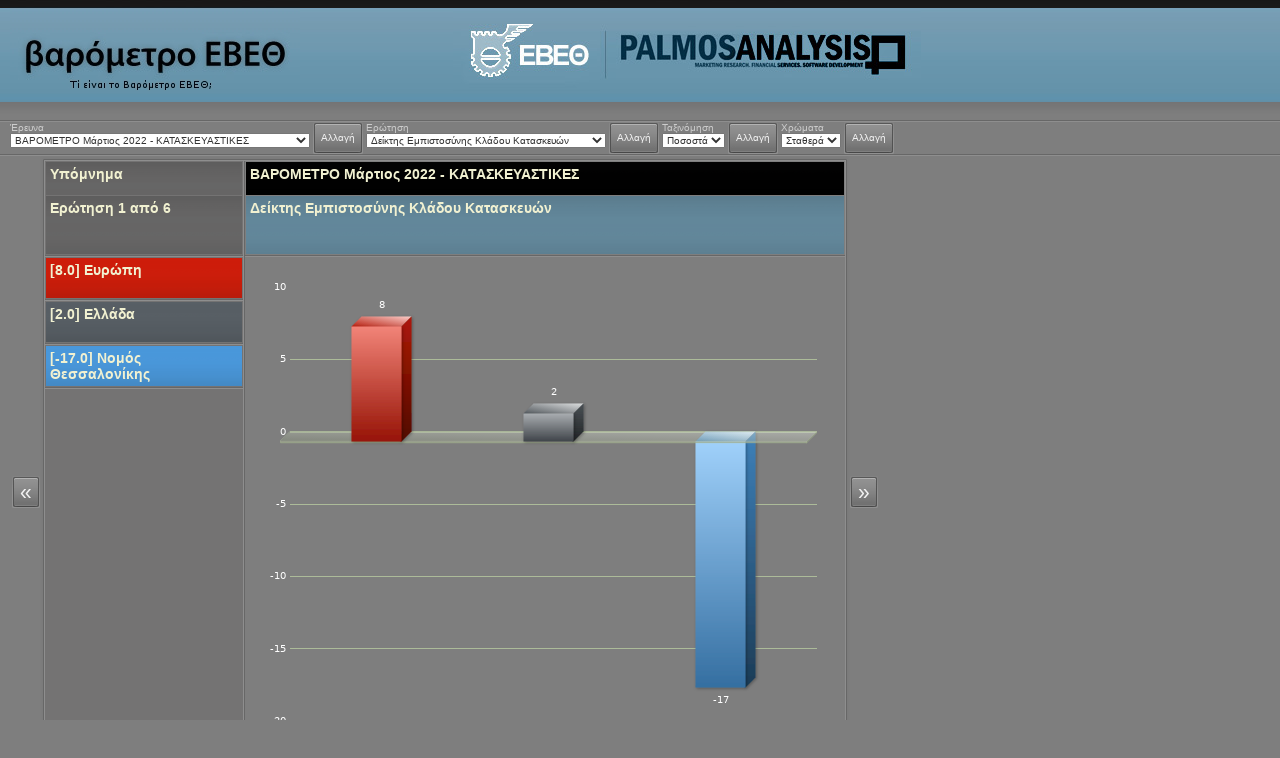

--- FILE ---
content_type: text/html; charset=UTF-8
request_url: https://ebeth-barometer.gr/data.php?survey=136&sort=1&palette=2
body_size: 55149
content:
<!--
	
    * Βαρόμετρο κοινής γνώμης - ΕΒΕΘ - Palmos Analysis
    * (P) 2009
    * Προγραμματιστής: Αθανασιάδης Χρήστος <athanasiadis@palmosanalysis.com>

-->
<!DOCTYPE html PUBLIC "-//W3C//DTD XHTML 1.0 Transitional//EN" "http://www.w3.org/TR/xhtml1/DTD/xhtml1-transitional.dtd">
<html xmlns="http://www.w3.org/1999/xhtml">
<head>
<meta http-equiv="Content-Type" content="text/html; charset=utf-8" />
<title>Βαρόμετρο - Ε.Β.Ε.Θ. - Palmos Analysis</title>
<style type="text/css">
<!--
body {
	margin-left: 0px;
	margin-top: 0px;
	margin-right: 0px;
	margin-bottom: 0px;
	background-color: #7e7e7e;
}
select{
	font-family:Verdana, Geneva, sans-serif;
	font-size:10px;
	color:#333333;
}
.submitButton{
	font-family:Verdana, Geneva, sans-serif;
	font-size:10px;
	
}
.submitButtonArrows{
	font-family:Verdana, Geneva, sans-serif;
	font-size:21px;
	
}
.submit{
	cursor:pointer;
	color:#f1f1f1;
}
.legendTextContainer{
	height:32px;
	background-image:url(images/legend_shadow.png);
	font-family:Arial, Helvetica, sans-serif;
	font-size:14px;
	color:#f1f1d1;
	font-weight:bold;
	padding:4px;
	overflow:hidden;
	background-position:center;
}
.labelTextContainer{
	height:50px;
	background-image:url(images/legend_shadow.png);
	font-family:Arial, Helvetica, sans-serif;
	font-size:14px;
	color:#f1f1d1;
	font-weight:bold;
	padding:4px;
	overflow:hidden;
}
.labelTextContainerTop{
	height:25px;
	background-image:url(images/legend_shadow.png);
	font-family:Arial, Helvetica, sans-serif;
	font-size:14px;
	color:#f1f1d1;
	font-weight:bold;
	padding:4px;
	overflow:hidden;
}
.questionHeader{
	font-family:Arial, Helvetica, sans-serif;
	font-size:16px;
	color:#FFF;
}
.questionnaireTitle{
	font-family:Arial, Helvetica, sans-serif;
	font-size:38px;
	color:#000;
}
.questionnaireSubTitle{
	font-family:Arial, Helvetica, sans-serif;
	font-size:22px;
	color:#000;
}
.questionnaireSubTitle a{
	font-family:Arial, Helvetica, sans-serif;
	font-size:22px;
	color:#000;
}
.questionnaireSubTitle a:hover{
	font-family:Arial, Helvetica, sans-serif;
	font-size:22px;
	color:#1a2b46;
	text-decoration:none;
	
}
-->
</style>

<!--[if IE 6]>
<style>
.legendTextContainer
{
 background-image: none;
 filter:
progid:DXImageTransform.Microsoft.AlphaImageLoader(src=images/legend_shadow.png,sizingMethod='scale');
}

.labelTextContainer
{
 background-image: none;
 filter:
progid:DXImageTransform.Microsoft.AlphaImageLoader(src=images/legend_shadow.png,sizingMethod='scale');
}

.labelTextContainerTop
{
 background-image: none;
 filter:
progid:DXImageTransform.Microsoft.AlphaImageLoader(src=images/legend_shadow.png,sizingMethod='scale');
}
</style>
<![endif]-->
</head>

<body onload="init();">
<table width="100%" border="0" cellspacing="0" cellpadding="0">
  <tr>
    <td width="10" height="120" background="images/header-background.jpg">&nbsp;</td>
    <td width="290" align="left" valign="top" background="images/header-background.jpg"><img src="images/barometer-header-logo.jpg" width="290" height="91" /></td>
    <td width="300" align="right" valign="top" background="images/header-background.jpg"><img src="images/ebeth_logo.jpg" width="147" height="92" border="0" usemap="#EBETH_LINK" /></td>
    <td align="left" valign="top" background="images/header-background.jpg"><img src="images/palmos_logo.jpg" width="321" height="91" border="0" usemap="#Map" /></td>
  </tr>
</table>
<table width="100%" border="0" cellspacing="0" cellpadding="0">
  <tr>
    <td height="2" background="images/separator.jpg"></td>
  </tr>
</table>
<table width="100%" border="0" cellspacing="0" cellpadding="0">
  <tr>
    <td width="10">&nbsp;</td>
    <td align="left" valign="middle">
    <form method="get" name="form1">
    <div style="color:#CCC;font-size:10px;font-family:arial;float:left;padding-right:3px;">
    <input type="hidden" id="sort" name="sort" value="1" />
    <input type="hidden" id="palette" name="palette" value="2" />
    Έρευνα<br />
    <select style="width:300px;" id="survey" name="survey">
    	<option  value="1">ΒΑΡΟΜΕΤΡΟ Μάρτιος 2009 - ΚΑΤΑΝΑΛΩΤΕΣ</option><option  value="2">ΒΑΡΟΜΕΤΡΟ Μάρτιος 2009 - ΒΙΟΜΗΧΑΝΙΑ</option><option  value="3">ΒΑΡΟΜΕΤΡΟ Μάρτιος 2009 - ΕΜΠΟΡΙΟ</option><option  value="4">ΒΑΡΟΜΕΤΡΟ Μάρτιος 2009 - ΥΠΗΡΕΣΙΕΣ</option><option  value="5">ΒΑΡΟΜΕΤΡΟ Μάρτιος 2009 - ΚΑΤΑΣΚΕΥΑΣΤΙΚΕΣ</option><option  value="6">ΒΑΡΟΜΕΤΡΟ Σεπτέμβριος 2009 - ΚΑΤΑΝΑΛΩΤΕΣ</option><option  value="7">ΒΑΡΟΜΕΤΡΟ Σεπτέμβριος 2009 - ΒΙΟΜΗΧΑΝΙΑ</option><option  value="8">ΒΑΡΟΜΕΤΡΟ Σεπτέμβριος 2009 - ΕΜΠΟΡΙΟ</option><option  value="9">ΒΑΡΟΜΕΤΡΟ Σεπτέμβριος 2009 - ΥΠΗΡΕΣΙΕΣ</option><option  value="10">ΒΑΡΟΜΕΤΡΟ Σεπτεμβριος 2009 - ΚΑΤΑΣΚΕΥΑΣΤΙΚΕΣ</option><option  value="11">ΒΑΡΟΜΕΤΡΟ Μάρτιος 2010 - ΚΑΤΑΝΑΛΩΤΕΣ</option><option  value="12">ΒΑΡΟΜΕΤΡΟ Μάρτιος 2010 - ΒΙΟΜΗΧΑΝΙΑ</option><option  value="13">ΒΑΡΟΜΕΤΡΟ Μάρτιος 2010 - ΕΜΠΟΡΙΟ</option><option  value="14">ΒΑΡΟΜΕΤΡΟ Μάρτιος 2010 - ΥΠΗΡΕΣΙΕΣ</option><option  value="15">ΒΑΡΟΜΕΤΡΟ Μάρτιος 2010 - ΚΑΤΑΣΚΕΥΑΣΤΙΚΕΣ</option><option  value="16">ΒΑΡΟΜΕΤΡΟ Σεπτέμβριος 2010 - ΚΑΤΑΝΑΛΩΤΕΣ</option><option  value="17">ΒΑΡΟΜΕΤΡΟ Σεπτέμβριος 2010 - ΒΙΟΜΗΧΑΝΙΑ</option><option  value="18">ΒΑΡΟΜΕΤΡΟ Σεπτέμβριος 2010 - ΕΜΠΟΡΙΟ</option><option  value="19">ΒΑΡΟΜΕΤΡΟ Σεπτέμβριος 2010 - ΥΠΗΡΕΣΙΕΣ</option><option  value="20">ΒΑΡΟΜΕΤΡΟ Σεπτέμβριος 2010 - ΚΑΤΑΣΚΕΥΑΣΤΙΚΕΣ</option><option  value="21">ΒΑΡΟΜΕΤΡΟ Μάρτιος 2011- ΚΑΤΑΝΑΛΩΤΕΣ</option><option  value="22">ΒΑΡΟΜΕΤΡΟ Μάρτιος 2011 - ΒΙΟΜΗΧΑΝΙΑ</option><option  value="23">ΒΑΡΟΜΕΤΡΟ Μάρτιος 2011 - ΕΜΠΟΡΙΟ</option><option  value="24">ΒΑΡΟΜΕΤΡΟ Μάρτιος 2011 - ΥΠΗΡΕΣΙΕΣ</option><option  value="25">ΒΑΡΟΜΕΤΡΟ Μάρτιος 2011 - ΚΑΤΑΣΚΕΥΑΣΤΙΚΕΣ</option><option  value="26">ΒΑΡΟΜΕΤΡΟ Σεπτέμβριος 2011- ΚΑΤΑΝΑΛΩΤΕΣ</option><option  value="27">ΒΑΡΟΜΕΤΡΟ Σεπτέμβριος 2011 - ΒΙΟΜΗΧΑΝΙΑ</option><option  value="28">ΒΑΡΟΜΕΤΡΟ Σεπτέμβριος 2011 - ΕΜΠΟΡΙΟ</option><option  value="29">ΒΑΡΟΜΕΤΡΟ Σεπτέμβριος 2011 - ΥΠΗΡΕΣΙΕΣ</option><option  value="30">ΒΑΡΟΜΕΤΡΟ Σεπτέμβριος 2011 - ΚΑΤΑΣΚΕΥΑΣΤΙΚΕΣ</option><option  value="31">ΒΑΡΟΜΕΤΡΟ Μάρτιος 2012 - ΚΑΤΑΝΑΛΩΤΕΣ</option><option  value="32">ΒΑΡΟΜΕΤΡΟ Μάρτιος 2012 - ΒΙΟΜΗΧΑΝΙΑ</option><option  value="33">ΒΑΡΟΜΕΤΡΟ Μάρτιος 2012 - ΕΜΠΟΡΙΟ</option><option  value="34">ΒΑΡΟΜΕΤΡΟ Μάρτιος 2012 - ΥΠΗΡΕΣΙΕΣ</option><option  value="35">ΒΑΡΟΜΕΤΡΟ Μάρτιος 2012 - ΚΑΤΑΣΚΕΥΑΣΤΙΚΕΣ</option><option  value="36">ΒΑΡΟΜΕΤΡΟ Σεπτέμβριος 2012- ΚΑΤΑΝΑΛΩΤΕΣ</option><option  value="37">ΒΑΡΟΜΕΤΡΟ Σεπτέμβριος 2012- ΒΙΟΜΗΧΑΝΙΑ</option><option  value="38">ΒΑΡΟΜΕΤΡΟ Σεπτέμβριος 2012 - ΕΜΠΟΡΙΟ</option><option  value="39">ΒΑΡΟΜΕΤΡΟ Σεπτέμβριος 2012 - ΥΠΗΡΕΣΙΕΣ</option><option  value="40">ΒΑΡΟΜΕΤΡΟ Σεπτέμβριος 2012 - ΚΑΤΑΣΚΕΥΑΣΤΙΚΕΣ</option><option  value="41">ΒΑΡΟΜΕΤΡΟ Μάρτιος 2013 - ΚΑΤΑΝΑΛΩΤΕΣ</option><option  value="42">ΒΑΡΟΜΕΤΡΟ Μάρτιος 2013 - ΒΙΟΜΗΧΑΝΙΑ</option><option  value="43">ΒΑΡΟΜΕΤΡΟ Μάρτιος 2013 - ΕΜΠΟΡΙΟ</option><option  value="44">ΒΑΡΟΜΕΤΡΟ Μάρτιος 2013 - ΥΠΗΡΕΣΙΕΣ</option><option  value="45">ΒΑΡΟΜΕΤΡΟ Μάρτιος 2013 - ΚΑΤΑΣΚΕΥΑΣΤΙΚΕΣ</option><option  value="46">ΒΑΡΟΜΕΤΡΟ Σεπτέμβριος 2013- ΚΑΤΑΝΑΛΩΤΕΣ</option><option  value="47">ΒΑΡΟΜΕΤΡΟ Σεπτέμβριος 2013- ΒΙΟΜΗΧΑΝΙΑ</option><option  value="48">ΒΑΡΟΜΕΤΡΟ Σεπτέμβριος 2013 - ΕΜΠΟΡΙΟ</option><option  value="49">ΒΑΡΟΜΕΤΡΟ Σεπτέμβριος 2013 - ΥΠΗΡΕΣΙΕΣ</option><option  value="50">ΒΑΡΟΜΕΤΡΟ Σεπτέμβριος 2013 - ΚΑΤΑΣΚΕΥΑΣΤΙΚΕΣ</option><option  value="51">ΒΑΡΟΜΕΤΡΟ Μάρτιος 2014- ΚΑΤΑΝΑΛΩΤΕΣ</option><option  value="52">ΒΑΡΟΜΕΤΡΟ Μάρτιος 2014- ΒΙΟΜΗΧΑΝΙΑ</option><option  value="53">ΒΑΡΟΜΕΤΡΟ Μάρτιος 2014 - ΕΜΠΟΡΙΟ</option><option  value="54">ΒΑΡΟΜΕΤΡΟ Μάρτιος 2014 - ΥΠΗΡΕΣΙΕΣ</option><option  value="55">ΒΑΡΟΜΕΤΡΟ Μάρτιος 2014 - ΚΑΤΑΣΚΕΥΑΣΤΙΚΕΣ</option><option  value="56">ΒΑΡΟΜΕΤΡΟ Σεπτέμβριος 2014- ΚΑΤΑΝΑΛΩΤΕΣ</option><option  value="57">ΒΑΡΟΜΕΤΡΟ Σεπτέμβριος  2014- ΒΙΟΜΗΧΑΝΙΑ</option><option  value="58">ΒΑΡΟΜΕΤΡΟ Σεπτέμβριος  2014 - ΕΜΠΟΡΙΟ</option><option  value="59">ΒΑΡΟΜΕΤΡΟ Σεπτέμβριος 2014 - ΥΠΗΡΕΣΙΕΣ</option><option  value="60">ΒΑΡΟΜΕΤΡΟ Σεπτέμβριος  2014 - ΚΑΤΑΣΚΕΥΑΣΤΙΚΕΣ</option><option  value="61">ΒΑΡΟΜΕΤΡΟ Μάρτιος 2015- ΚΑΤΑΝΑΛΩΤΕΣ</option><option  value="62">ΒΑΡΟΜΕΤΡΟ Μάρτιος 2015- ΒΙΟΜΗΧΑΝΙΑ</option><option  value="63">ΒΑΡΟΜΕΤΡΟ Μάρτιος 2015- ΕΜΠΟΡΙΟ</option><option  value="64">ΒΑΡΟΜΕΤΡΟ Μάρτιος 2015 - ΥΠΗΡΕΣΙΕΣ</option><option  value="65">ΒΑΡΟΜΕΤΡΟ Μάρτιος 2015- ΚΑΤΑΣΚΕΥΑΣΤΙΚΕΣ</option><option  value="66">ΒΑΡΟΜΕΤΡΟ Σεπτέμβριος 2015- ΚΑΤΑΝΑΛΩΤΕΣ</option><option  value="67">ΒΑΡΟΜΕΤΡΟ Σεπτέμβριος 2015- ΒΙΟΜΗΧΑΝΙΑ</option><option  value="68">ΒΑΡΟΜΕΤΡΟ Σεπτέμβριος 2015 - ΕΜΠΟΡΙΟ</option><option  value="69">ΒΑΡΟΜΕΤΡΟ Σεπτέμβριος 2015 - ΥΠΗΡΕΣΙΕΣ</option><option  value="70">ΒΑΡΟΜΕΤΡΟ Σεπτέμβριος 2015 - ΚΑΤΑΣΚΕΥΑΣΤΙΚΕΣ</option><option  value="71">ΒΑΡΟΜΕΤΡΟ Μάρτιος 2016- ΚΑΤΑΝΑΛΩΤΕΣ</option><option  value="72">ΒΑΡΟΜΕΤΡΟ Μάρτιος 2016- ΒΙΟΜΗΧΑΝΙΑ</option><option  value="73">ΒΑΡΟΜΕΤΡΟ Μάρτιος 2016 - ΕΜΠΟΡΙΟ</option><option  value="74">ΒΑΡΟΜΕΤΡΟ Μάρτιος 2016 - ΥΠΗΡΕΣΙΕΣ</option><option  value="75">ΒΑΡΟΜΕΤΡΟΜάρτιος 2016 - ΚΑΤΑΣΚΕΥΑΣΤΙΚΕΣ</option><option  value="76">ΒΑΡΟΜΕΤΡΟ Σεπτέμβριος 2016- ΚΑΤΑΝΑΛΩΤΕΣ</option><option  value="77">ΒΑΡΟΜΕΤΡΟ Σεπτέμβριος 2016- ΒΙΟΜΗΧΑΝΙΑ</option><option  value="78">ΒΑΡΟΜΕΤΡΟ Σεπτέμβριος 2016 - ΕΜΠΟΡΙΟ</option><option  value="79">ΒΑΡΟΜΕΤΡΟ Σεπτέμβριος 2016 - ΥΠΗΡΕΣΙΕΣ</option><option  value="80">ΒΑΡΟΜΕΤΡΟΣεπτέμβριος 2016 - ΚΑΤΑΣΚΕΥΑΣΤΙΚΕΣ</option><option  value="81">ΒΑΡΟΜΕΤΡΟ Μάρτιος 2017- ΚΑΤΑΝΑΛΩΤΕΣ</option><option  value="82">ΒΑΡΟΜΕΤΡΟ Μάρτιος 2017- ΒΙΟΜΗΧΑΝΙΑ</option><option  value="83">ΒΑΡΟΜΕΤΡΟ Μάρτιος 2017 - ΕΜΠΟΡΙΟ</option><option  value="84">ΒΑΡΟΜΕΤΡΟ Μάρτιος 2017 - ΥΠΗΡΕΣΙΕΣ</option><option  value="85">ΒΑΡΟΜΕΤΡΟ  Μάρτιος 2017 - ΚΑΤΑΣΚΕΥΑΣΤΙΚΕΣ</option><option  value="86">ΒΑΡΟΜΕΤΡΟ Σεπτέμβριος 2017- ΚΑΤΑΝΑΛΩΤΕΣ</option><option  value="87">ΒΑΡΟΜΕΤΡΟ Σεπτέμβριος 2017- ΒΙΟΜΗΧΑΝΙΑ</option><option  value="88">ΒΑΡΟΜΕΤΡΟ Σεπτέμβριος 2017 - ΕΜΠΟΡΙΟ</option><option  value="89">ΒΑΡΟΜΕΤΡΟ Σεπτέμβριος 2017 - ΥΠΗΡΕΣΙΕΣ</option><option  value="90">ΒΑΡΟΜΕΤΡΟΣεπτέμβριος 2017 - ΚΑΤΑΣΚΕΥΑΣΤΙΚΕΣ</option><option  value="92">ΒΑΡΟΜΕΤΡΟ Μάρτιος 2018- ΚΑΤΑΝΑΛΩΤΕΣ</option><option  value="93">ΒΑΡΟΜΕΤΡΟ Μάρτιος 2018- ΒΙΟΜΗΧΑΝΙΑ</option><option  value="94">ΒΑΡΟΜΕΤΡΟ Μάρτιος 2018 - ΕΜΠΟΡΙΟ</option><option  value="95">ΒΑΡΟΜΕΤΡΟ Μάρτιος 2018 - ΥΠΗΡΕΣΙΕΣ</option><option  value="96">ΒΑΡΟΜΕΤΡΟ  Μάρτιος 2018 - ΚΑΤΑΣΚΕΥΑΣΤΙΚΕΣ</option><option  value="97">ΒΑΡΟΜΕΤΡΟ Σεπτέμβριος 2018- ΚΑΤΑΝΑΛΩΤΕΣ</option><option  value="98">ΒΑΡΟΜΕΤΡΟ Σεπτέμβριος 2018- ΒΙΟΜΗΧΑΝΙΑ</option><option  value="99">ΒΑΡΟΜΕΤΡΟ Σεπτέμβριος 2018- ΕΜΠΟΡΙΟ</option><option  value="100">ΒΑΡΟΜΕΤΡΟ Σεπτέμβριος 2018- ΥΠΗΡΕΣΙΕΣ</option><option  value="101">ΒΑΡΟΜΕΤΡΟ  Σεπτέμβριος 2018 - ΚΑΤΑΣΚΕΥΑΣΤΙΚΕΣ</option><option  value="102">ΒΑΡΟΜΕΤΡΟ Μάρτιος 2019- ΚΑΤΑΝΑΛΩΤΕΣ</option><option  value="103">ΒΑΡΟΜΕΤΡΟ Μάρτιος 2019- ΒΙΟΜΗΧΑΝΙΑ</option><option  value="104">ΒΑΡΟΜΕΤΡΟ Μάρτιος 2019 - ΕΜΠΟΡΙΟ</option><option  value="105">ΒΑΡΟΜΕΤΡΟ Μάρτιος 2019 - ΥΠΗΡΕΣΙΕΣ</option><option  value="106">ΒΑΡΟΜΕΤΡΟ  Μάρτιος 2019 - ΚΑΤΑΣΚΕΥΑΣΤΙΚΕΣ</option><option  value="107">ΒΑΡΟΜΕΤΡΟ Σεπτέμβριος 2019- ΚΑΤΑΝΑΛΩΤΕΣ</option><option  value="108">ΒΑΡΟΜΕΤΡΟ Σεπτέμβριος 2019 - ΒΙΟΜΗΧΑΝΙΑ</option><option  value="109">ΒΑΡΟΜΕΤΡΟ Σεπτέμβριος 2019 - ΕΜΠΟΡΙΟ</option><option  value="110">ΒΑΡΟΜΕΤΡΟ Σεπτέμβριος 2019 - ΥΠΗΡΕΣΙΕΣ</option><option  value="111">ΒΑΡΟΜΕΤΡΟ  Σεπτέμβριος 2019 - ΚΑΤΑΣΚΕΥΑΣΤΙΚΕΣ</option><option  value="112">ΒΑΡΟΜΕΤΡΟ Μάρτιος 2020- ΚΑΤΑΝΑΛΩΤΕΣ</option><option  value="113">ΒΑΡΟΜΕΤΡΟ Μάρτιος 2020- ΒΙΟΜΗΧΑΝΙΑ</option><option  value="114">ΒΑΡΟΜΕΤΡΟ Μάρτιος 2020 - ΕΜΠΟΡΙΟ</option><option  value="115">ΒΑΡΟΜΕΤΡΟ Μάρτιος 2020 - ΥΠΗΡΕΣΙΕΣ</option><option  value="116">ΒΑΡΟΜΕΤΡΟ  Μάρτιος 2020 - ΚΑΤΑΣΚΕΥΑΣΤΙΚΕΣ</option><option  value="117">ΒΑΡΟΜΕΤΡΟ Σεπτέμβριος 2020- ΚΑΤΑΝΑΛΩΤΕΣ</option><option  value="118">ΒΑΡΟΜΕΤΡΟ Σεπτέμβριος 2020- ΒΙΟΜΗΧΑΝΙΑ</option><option  value="119">ΒΑΡΟΜΕΤΡΟ Σεπτέμβριος 2020 - ΕΜΠΟΡΙΟ</option><option  value="120">ΒΑΡΟΜΕΤΡΟ Σεπτέμβριος 2020 - ΥΠΗΡΕΣΙΕΣ</option><option  value="121">ΒΑΡΟΜΕΤΡΟ  Σεπτέμβριος 2020 - ΚΑΤΑΣΚΕΥΑΣΤΙΚΕΣ</option><option  value="122">ΒΑΡΟΜΕΤΡΟ Μάρτιος 2021 - ΚΑΤΑΝΑΛΩΤΕΣ</option><option  value="123">ΒΑΡΟΜΕΤΡΟ Μάρτιος 2021 - ΒΙΟΜΗΧΑΝΙΑ</option><option  value="124">ΒΑΡΟΜΕΤΡΟ Μάρτιος 2021 - ΕΜΠΟΡΙΟ</option><option  value="125">ΒΑΡΟΜΕΤΡΟ Μάρτιος 2021 - ΥΠΗΡΕΣΙΕΣ</option><option  value="126">ΒΑΡΟΜΕΤΡΟ Μάρτιος 2021 - ΚΑΤΑΣΚΕΥΑΣΤΙΚΕΣ</option><option  value="127">ΒΑΡΟΜΕΤΡΟ Σεπτέμβριος 2021 - ΚΑΤΑΝΑΛΩΤΕΣ</option><option  value="128">ΒΑΡΟΜΕΤΡΟ Σεπτέμβριος 2021 - ΒΙΟΜΗΧΑΝΙΑ</option><option  value="129">ΒΑΡΟΜΕΤΡΟ Σεπτέμβριος 2021 - ΕΜΠΟΡΙΟ</option><option  value="130">ΒΑΡΟΜΕΤΡΟ Σεπτέμβριος 2021 - ΥΠΗΡΕΣΙΕΣ</option><option  value="131">ΒΑΡΟΜΕΤΡΟ  Σεπτέμβριος 2021 - ΚΑΤΑΣΚΕΥΑΣΤΙΚΕΣ</option><option  value="132">ΒΑΡΟΜΕΤΡΟ Μάρτιος 2022- ΚΑΤΑΝΑΛΩΤΕΣ</option><option  value="133">ΒΑΡΟΜΕΤΡΟ Μάρτιος 2022- ΒΙΟΜΗΧΑΝΙΑ</option><option  value="134">ΒΑΡΟΜΕΤΡΟ Μάρτιος 2022 - ΕΜΠΟΡΙΟ</option><option  value="135">ΒΑΡΟΜΕΤΡΟ Μάρτιος 2022 - ΥΠΗΡΕΣΙΕΣ</option><option SELECTED value="136">ΒΑΡΟΜΕΤΡΟ  Μάρτιος 2022 - ΚΑΤΑΣΚΕΥΑΣΤΙΚΕΣ</option><option  value="137">ΒΑΡΟΜΕΤΡΟ Σεπτέμβριος 2022- ΚΑΤΑΝΑΛΩΤΕΣ</option><option  value="138">ΒΑΡΟΜΕΤΡΟ Σεπτέμβριος 2022- ΒΙΟΜΗΧΑΝΙΑ</option><option  value="139">ΒΑΡΟΜΕΤΡΟ Σεπτέμβριος 2022 - ΕΜΠΟΡΙΟ</option><option  value="140">ΒΑΡΟΜΕΤΡΟ Σεπτέμβριος 2022 - ΥΠΗΡΕΣΙΕΣ</option><option  value="141">ΒΑΡΟΜΕΤΡΟ  Σεπτέμβριος 2022 - ΚΑΤΑΣΚΕΥΑΣΤΙΚΕΣ</option><option  value="142">ΒΑΡΟΜΕΤΡΟ Μάρτιος 2023 - ΚΑΤΑΝΑΛΩΤΕΣ</option><option  value="143">ΒΑΡΟΜΕΤΡΟ Μάρτιος 2023- ΒΙΟΜΗΧΑΝΙΑ</option><option  value="144">ΒΑΡΟΜΕΤΡΟ Μάρτιος 2023 - ΕΜΠΟΡΙΟ</option><option  value="145">ΒΑΡΟΜΕΤΡΟ Μάρτιος 2023 - ΥΠΗΡΕΣΙΕΣ</option><option  value="146">ΒΑΡΟΜΕΤΡΟ  Μάρτιος 2023 - ΚΑΤΑΣΚΕΥΑΣΤΙΚΕΣ</option><option  value="147">ΒΑΡΟΜΕΤΡΟ Σεπτέμβριος 2023 - ΚΑΤΑΝΑΛΩΤΕΣ</option><option  value="148">ΒΑΡΟΜΕΤΡΟ Σεπτέμβριος 2023 - ΒΙΟΜΗΧΑΝΙΑ</option><option  value="149">ΒΑΡΟΜΕΤΡΟ Σεπτέμβριος 2023 - ΕΜΠΟΡΙΟ</option><option  value="150">ΒΑΡΟΜΕΤΡΟ Σεπτέμβριος 2023 -  ΥΠΗΡΕΣΙΕΣ</option><option  value="151">ΒΑΡΟΜΕΤΡΟ Σεπτέμβριος 2023 - ΚΑΤΑΣΚΕΥΑΣΤΙΚΕΣ</option><option  value="152">ΒΑΡΟΜΕΤΡΟ Μάρτιος 2024 - ΚΑΤΑΝΑΛΩΤΕΣ</option><option  value="153">ΒΑΡΟΜΕΤΡΟ Μάρτιος 2024- ΒΙΟΜΗΧΑΝΙΑ</option><option  value="154">ΒΑΡΟΜΕΤΡΟ Μάρτιος 2024 - ΕΜΠΟΡΙΟ</option><option  value="155">ΒΑΡΟΜΕΤΡΟ Μάρτιος 2024 - ΥΠΗΡΕΣΙΕΣ</option><option  value="156">ΒΑΡΟΜΕΤΡΟ  Μάρτιος 2024 - ΚΑΤΑΣΚΕΥΑΣΤΙΚΕΣ</option><option  value="157">ΒΑΡΟΜΕΤΡΟ Σεπτέμβριος 2024 - ΚΑΤΑΝΑΛΩΤΕΣ</option><option  value="158">ΒΑΡΟΜΕΤΡΟ Σεπτέμβριος 2024 - ΒΙΟΜΗΧΑΝΙΑ</option><option  value="159">ΒΑΡΟΜΕΤΡΟ Σεπτέμβριος 2024 - ΕΜΠΟΡΙΟ</option><option  value="160">ΒΑΡΟΜΕΤΡΟ Σεπτέμβριος 2024 -  ΥΠΗΡΕΣΙΕΣ</option><option  value="161">ΒΑΡΟΜΕΤΡΟ Σεπτέμβριος 2024 - ΚΑΤΑΣΚΕΥΑΣΤΙΚΕΣ</option><option  value="162">ΒΑΡΟΜΕΤΡΟ Μάρτιος 2025 - ΚΑΤΑΝΑΛΩΤΕΣ</option><option  value="163">ΒΑΡΟΜΕΤΡΟ Μάρτιος 2025 - ΒΙΟΜΗΧΑΝΙΑ</option><option  value="164">ΒΑΡΟΜΕΤΡΟ Μάρτιος 2025 - ΕΜΠΟΡΙΟ</option><option  value="165">ΒΑΡΟΜΕΤΡΟ Μάρτιος 2025 -  ΥΠΗΡΕΣΙΕΣ</option><option  value="166">ΒΑΡΟΜΕΤΡΟ Μάρτιος 2025 - ΚΑΤΑΣΚΕΥΑΣΤΙΚΕΣ</option>    </select>
	</div>
	<div style="display:none;">
    	<a href="?survey=1&sort=1&palette=2">ΒΑΡΟΜΕΤΡΟ Μάρτιος 2009 - ΚΑΤΑΝΑΛΩΤΕΣ</a><a href="?survey=2&sort=1&palette=2">ΒΑΡΟΜΕΤΡΟ Μάρτιος 2009 - ΒΙΟΜΗΧΑΝΙΑ</a><a href="?survey=3&sort=1&palette=2">ΒΑΡΟΜΕΤΡΟ Μάρτιος 2009 - ΕΜΠΟΡΙΟ</a><a href="?survey=4&sort=1&palette=2">ΒΑΡΟΜΕΤΡΟ Μάρτιος 2009 - ΥΠΗΡΕΣΙΕΣ</a><a href="?survey=5&sort=1&palette=2">ΒΑΡΟΜΕΤΡΟ Μάρτιος 2009 - ΚΑΤΑΣΚΕΥΑΣΤΙΚΕΣ</a><a href="?survey=6&sort=1&palette=2">ΒΑΡΟΜΕΤΡΟ Σεπτέμβριος 2009 - ΚΑΤΑΝΑΛΩΤΕΣ</a><a href="?survey=7&sort=1&palette=2">ΒΑΡΟΜΕΤΡΟ Σεπτέμβριος 2009 - ΒΙΟΜΗΧΑΝΙΑ</a><a href="?survey=8&sort=1&palette=2">ΒΑΡΟΜΕΤΡΟ Σεπτέμβριος 2009 - ΕΜΠΟΡΙΟ</a><a href="?survey=9&sort=1&palette=2">ΒΑΡΟΜΕΤΡΟ Σεπτέμβριος 2009 - ΥΠΗΡΕΣΙΕΣ</a><a href="?survey=10&sort=1&palette=2">ΒΑΡΟΜΕΤΡΟ Σεπτεμβριος 2009 - ΚΑΤΑΣΚΕΥΑΣΤΙΚΕΣ</a><a href="?survey=11&sort=1&palette=2">ΒΑΡΟΜΕΤΡΟ Μάρτιος 2010 - ΚΑΤΑΝΑΛΩΤΕΣ</a><a href="?survey=12&sort=1&palette=2">ΒΑΡΟΜΕΤΡΟ Μάρτιος 2010 - ΒΙΟΜΗΧΑΝΙΑ</a><a href="?survey=13&sort=1&palette=2">ΒΑΡΟΜΕΤΡΟ Μάρτιος 2010 - ΕΜΠΟΡΙΟ</a><a href="?survey=14&sort=1&palette=2">ΒΑΡΟΜΕΤΡΟ Μάρτιος 2010 - ΥΠΗΡΕΣΙΕΣ</a><a href="?survey=15&sort=1&palette=2">ΒΑΡΟΜΕΤΡΟ Μάρτιος 2010 - ΚΑΤΑΣΚΕΥΑΣΤΙΚΕΣ</a><a href="?survey=16&sort=1&palette=2">ΒΑΡΟΜΕΤΡΟ Σεπτέμβριος 2010 - ΚΑΤΑΝΑΛΩΤΕΣ</a><a href="?survey=17&sort=1&palette=2">ΒΑΡΟΜΕΤΡΟ Σεπτέμβριος 2010 - ΒΙΟΜΗΧΑΝΙΑ</a><a href="?survey=18&sort=1&palette=2">ΒΑΡΟΜΕΤΡΟ Σεπτέμβριος 2010 - ΕΜΠΟΡΙΟ</a><a href="?survey=19&sort=1&palette=2">ΒΑΡΟΜΕΤΡΟ Σεπτέμβριος 2010 - ΥΠΗΡΕΣΙΕΣ</a><a href="?survey=20&sort=1&palette=2">ΒΑΡΟΜΕΤΡΟ Σεπτέμβριος 2010 - ΚΑΤΑΣΚΕΥΑΣΤΙΚΕΣ</a><a href="?survey=21&sort=1&palette=2">ΒΑΡΟΜΕΤΡΟ Μάρτιος 2011- ΚΑΤΑΝΑΛΩΤΕΣ</a><a href="?survey=22&sort=1&palette=2">ΒΑΡΟΜΕΤΡΟ Μάρτιος 2011 - ΒΙΟΜΗΧΑΝΙΑ</a><a href="?survey=23&sort=1&palette=2">ΒΑΡΟΜΕΤΡΟ Μάρτιος 2011 - ΕΜΠΟΡΙΟ</a><a href="?survey=24&sort=1&palette=2">ΒΑΡΟΜΕΤΡΟ Μάρτιος 2011 - ΥΠΗΡΕΣΙΕΣ</a><a href="?survey=25&sort=1&palette=2">ΒΑΡΟΜΕΤΡΟ Μάρτιος 2011 - ΚΑΤΑΣΚΕΥΑΣΤΙΚΕΣ</a><a href="?survey=26&sort=1&palette=2">ΒΑΡΟΜΕΤΡΟ Σεπτέμβριος 2011- ΚΑΤΑΝΑΛΩΤΕΣ</a><a href="?survey=27&sort=1&palette=2">ΒΑΡΟΜΕΤΡΟ Σεπτέμβριος 2011 - ΒΙΟΜΗΧΑΝΙΑ</a><a href="?survey=28&sort=1&palette=2">ΒΑΡΟΜΕΤΡΟ Σεπτέμβριος 2011 - ΕΜΠΟΡΙΟ</a><a href="?survey=29&sort=1&palette=2">ΒΑΡΟΜΕΤΡΟ Σεπτέμβριος 2011 - ΥΠΗΡΕΣΙΕΣ</a><a href="?survey=30&sort=1&palette=2">ΒΑΡΟΜΕΤΡΟ Σεπτέμβριος 2011 - ΚΑΤΑΣΚΕΥΑΣΤΙΚΕΣ</a><a href="?survey=31&sort=1&palette=2">ΒΑΡΟΜΕΤΡΟ Μάρτιος 2012 - ΚΑΤΑΝΑΛΩΤΕΣ</a><a href="?survey=32&sort=1&palette=2">ΒΑΡΟΜΕΤΡΟ Μάρτιος 2012 - ΒΙΟΜΗΧΑΝΙΑ</a><a href="?survey=33&sort=1&palette=2">ΒΑΡΟΜΕΤΡΟ Μάρτιος 2012 - ΕΜΠΟΡΙΟ</a><a href="?survey=34&sort=1&palette=2">ΒΑΡΟΜΕΤΡΟ Μάρτιος 2012 - ΥΠΗΡΕΣΙΕΣ</a><a href="?survey=35&sort=1&palette=2">ΒΑΡΟΜΕΤΡΟ Μάρτιος 2012 - ΚΑΤΑΣΚΕΥΑΣΤΙΚΕΣ</a><a href="?survey=36&sort=1&palette=2">ΒΑΡΟΜΕΤΡΟ Σεπτέμβριος 2012- ΚΑΤΑΝΑΛΩΤΕΣ</a><a href="?survey=37&sort=1&palette=2">ΒΑΡΟΜΕΤΡΟ Σεπτέμβριος 2012- ΒΙΟΜΗΧΑΝΙΑ</a><a href="?survey=38&sort=1&palette=2">ΒΑΡΟΜΕΤΡΟ Σεπτέμβριος 2012 - ΕΜΠΟΡΙΟ</a><a href="?survey=39&sort=1&palette=2">ΒΑΡΟΜΕΤΡΟ Σεπτέμβριος 2012 - ΥΠΗΡΕΣΙΕΣ</a><a href="?survey=40&sort=1&palette=2">ΒΑΡΟΜΕΤΡΟ Σεπτέμβριος 2012 - ΚΑΤΑΣΚΕΥΑΣΤΙΚΕΣ</a><a href="?survey=41&sort=1&palette=2">ΒΑΡΟΜΕΤΡΟ Μάρτιος 2013 - ΚΑΤΑΝΑΛΩΤΕΣ</a><a href="?survey=42&sort=1&palette=2">ΒΑΡΟΜΕΤΡΟ Μάρτιος 2013 - ΒΙΟΜΗΧΑΝΙΑ</a><a href="?survey=43&sort=1&palette=2">ΒΑΡΟΜΕΤΡΟ Μάρτιος 2013 - ΕΜΠΟΡΙΟ</a><a href="?survey=44&sort=1&palette=2">ΒΑΡΟΜΕΤΡΟ Μάρτιος 2013 - ΥΠΗΡΕΣΙΕΣ</a><a href="?survey=45&sort=1&palette=2">ΒΑΡΟΜΕΤΡΟ Μάρτιος 2013 - ΚΑΤΑΣΚΕΥΑΣΤΙΚΕΣ</a><a href="?survey=46&sort=1&palette=2">ΒΑΡΟΜΕΤΡΟ Σεπτέμβριος 2013- ΚΑΤΑΝΑΛΩΤΕΣ</a><a href="?survey=47&sort=1&palette=2">ΒΑΡΟΜΕΤΡΟ Σεπτέμβριος 2013- ΒΙΟΜΗΧΑΝΙΑ</a><a href="?survey=48&sort=1&palette=2">ΒΑΡΟΜΕΤΡΟ Σεπτέμβριος 2013 - ΕΜΠΟΡΙΟ</a><a href="?survey=49&sort=1&palette=2">ΒΑΡΟΜΕΤΡΟ Σεπτέμβριος 2013 - ΥΠΗΡΕΣΙΕΣ</a><a href="?survey=50&sort=1&palette=2">ΒΑΡΟΜΕΤΡΟ Σεπτέμβριος 2013 - ΚΑΤΑΣΚΕΥΑΣΤΙΚΕΣ</a><a href="?survey=51&sort=1&palette=2">ΒΑΡΟΜΕΤΡΟ Μάρτιος 2014- ΚΑΤΑΝΑΛΩΤΕΣ</a><a href="?survey=52&sort=1&palette=2">ΒΑΡΟΜΕΤΡΟ Μάρτιος 2014- ΒΙΟΜΗΧΑΝΙΑ</a><a href="?survey=53&sort=1&palette=2">ΒΑΡΟΜΕΤΡΟ Μάρτιος 2014 - ΕΜΠΟΡΙΟ</a><a href="?survey=54&sort=1&palette=2">ΒΑΡΟΜΕΤΡΟ Μάρτιος 2014 - ΥΠΗΡΕΣΙΕΣ</a><a href="?survey=55&sort=1&palette=2">ΒΑΡΟΜΕΤΡΟ Μάρτιος 2014 - ΚΑΤΑΣΚΕΥΑΣΤΙΚΕΣ</a><a href="?survey=56&sort=1&palette=2">ΒΑΡΟΜΕΤΡΟ Σεπτέμβριος 2014- ΚΑΤΑΝΑΛΩΤΕΣ</a><a href="?survey=57&sort=1&palette=2">ΒΑΡΟΜΕΤΡΟ Σεπτέμβριος  2014- ΒΙΟΜΗΧΑΝΙΑ</a><a href="?survey=58&sort=1&palette=2">ΒΑΡΟΜΕΤΡΟ Σεπτέμβριος  2014 - ΕΜΠΟΡΙΟ</a><a href="?survey=59&sort=1&palette=2">ΒΑΡΟΜΕΤΡΟ Σεπτέμβριος 2014 - ΥΠΗΡΕΣΙΕΣ</a><a href="?survey=60&sort=1&palette=2">ΒΑΡΟΜΕΤΡΟ Σεπτέμβριος  2014 - ΚΑΤΑΣΚΕΥΑΣΤΙΚΕΣ</a><a href="?survey=61&sort=1&palette=2">ΒΑΡΟΜΕΤΡΟ Μάρτιος 2015- ΚΑΤΑΝΑΛΩΤΕΣ</a><a href="?survey=62&sort=1&palette=2">ΒΑΡΟΜΕΤΡΟ Μάρτιος 2015- ΒΙΟΜΗΧΑΝΙΑ</a><a href="?survey=63&sort=1&palette=2">ΒΑΡΟΜΕΤΡΟ Μάρτιος 2015- ΕΜΠΟΡΙΟ</a><a href="?survey=64&sort=1&palette=2">ΒΑΡΟΜΕΤΡΟ Μάρτιος 2015 - ΥΠΗΡΕΣΙΕΣ</a><a href="?survey=65&sort=1&palette=2">ΒΑΡΟΜΕΤΡΟ Μάρτιος 2015- ΚΑΤΑΣΚΕΥΑΣΤΙΚΕΣ</a><a href="?survey=66&sort=1&palette=2">ΒΑΡΟΜΕΤΡΟ Σεπτέμβριος 2015- ΚΑΤΑΝΑΛΩΤΕΣ</a><a href="?survey=67&sort=1&palette=2">ΒΑΡΟΜΕΤΡΟ Σεπτέμβριος 2015- ΒΙΟΜΗΧΑΝΙΑ</a><a href="?survey=68&sort=1&palette=2">ΒΑΡΟΜΕΤΡΟ Σεπτέμβριος 2015 - ΕΜΠΟΡΙΟ</a><a href="?survey=69&sort=1&palette=2">ΒΑΡΟΜΕΤΡΟ Σεπτέμβριος 2015 - ΥΠΗΡΕΣΙΕΣ</a><a href="?survey=70&sort=1&palette=2">ΒΑΡΟΜΕΤΡΟ Σεπτέμβριος 2015 - ΚΑΤΑΣΚΕΥΑΣΤΙΚΕΣ</a><a href="?survey=71&sort=1&palette=2">ΒΑΡΟΜΕΤΡΟ Μάρτιος 2016- ΚΑΤΑΝΑΛΩΤΕΣ</a><a href="?survey=72&sort=1&palette=2">ΒΑΡΟΜΕΤΡΟ Μάρτιος 2016- ΒΙΟΜΗΧΑΝΙΑ</a><a href="?survey=73&sort=1&palette=2">ΒΑΡΟΜΕΤΡΟ Μάρτιος 2016 - ΕΜΠΟΡΙΟ</a><a href="?survey=74&sort=1&palette=2">ΒΑΡΟΜΕΤΡΟ Μάρτιος 2016 - ΥΠΗΡΕΣΙΕΣ</a><a href="?survey=75&sort=1&palette=2">ΒΑΡΟΜΕΤΡΟΜάρτιος 2016 - ΚΑΤΑΣΚΕΥΑΣΤΙΚΕΣ</a><a href="?survey=76&sort=1&palette=2">ΒΑΡΟΜΕΤΡΟ Σεπτέμβριος 2016- ΚΑΤΑΝΑΛΩΤΕΣ</a><a href="?survey=77&sort=1&palette=2">ΒΑΡΟΜΕΤΡΟ Σεπτέμβριος 2016- ΒΙΟΜΗΧΑΝΙΑ</a><a href="?survey=78&sort=1&palette=2">ΒΑΡΟΜΕΤΡΟ Σεπτέμβριος 2016 - ΕΜΠΟΡΙΟ</a><a href="?survey=79&sort=1&palette=2">ΒΑΡΟΜΕΤΡΟ Σεπτέμβριος 2016 - ΥΠΗΡΕΣΙΕΣ</a><a href="?survey=80&sort=1&palette=2">ΒΑΡΟΜΕΤΡΟΣεπτέμβριος 2016 - ΚΑΤΑΣΚΕΥΑΣΤΙΚΕΣ</a><a href="?survey=81&sort=1&palette=2">ΒΑΡΟΜΕΤΡΟ Μάρτιος 2017- ΚΑΤΑΝΑΛΩΤΕΣ</a><a href="?survey=82&sort=1&palette=2">ΒΑΡΟΜΕΤΡΟ Μάρτιος 2017- ΒΙΟΜΗΧΑΝΙΑ</a><a href="?survey=83&sort=1&palette=2">ΒΑΡΟΜΕΤΡΟ Μάρτιος 2017 - ΕΜΠΟΡΙΟ</a><a href="?survey=84&sort=1&palette=2">ΒΑΡΟΜΕΤΡΟ Μάρτιος 2017 - ΥΠΗΡΕΣΙΕΣ</a><a href="?survey=85&sort=1&palette=2">ΒΑΡΟΜΕΤΡΟ  Μάρτιος 2017 - ΚΑΤΑΣΚΕΥΑΣΤΙΚΕΣ</a><a href="?survey=86&sort=1&palette=2">ΒΑΡΟΜΕΤΡΟ Σεπτέμβριος 2017- ΚΑΤΑΝΑΛΩΤΕΣ</a><a href="?survey=87&sort=1&palette=2">ΒΑΡΟΜΕΤΡΟ Σεπτέμβριος 2017- ΒΙΟΜΗΧΑΝΙΑ</a><a href="?survey=88&sort=1&palette=2">ΒΑΡΟΜΕΤΡΟ Σεπτέμβριος 2017 - ΕΜΠΟΡΙΟ</a><a href="?survey=89&sort=1&palette=2">ΒΑΡΟΜΕΤΡΟ Σεπτέμβριος 2017 - ΥΠΗΡΕΣΙΕΣ</a><a href="?survey=90&sort=1&palette=2">ΒΑΡΟΜΕΤΡΟΣεπτέμβριος 2017 - ΚΑΤΑΣΚΕΥΑΣΤΙΚΕΣ</a><a href="?survey=92&sort=1&palette=2">ΒΑΡΟΜΕΤΡΟ Μάρτιος 2018- ΚΑΤΑΝΑΛΩΤΕΣ</a><a href="?survey=93&sort=1&palette=2">ΒΑΡΟΜΕΤΡΟ Μάρτιος 2018- ΒΙΟΜΗΧΑΝΙΑ</a><a href="?survey=94&sort=1&palette=2">ΒΑΡΟΜΕΤΡΟ Μάρτιος 2018 - ΕΜΠΟΡΙΟ</a><a href="?survey=95&sort=1&palette=2">ΒΑΡΟΜΕΤΡΟ Μάρτιος 2018 - ΥΠΗΡΕΣΙΕΣ</a><a href="?survey=96&sort=1&palette=2">ΒΑΡΟΜΕΤΡΟ  Μάρτιος 2018 - ΚΑΤΑΣΚΕΥΑΣΤΙΚΕΣ</a><a href="?survey=97&sort=1&palette=2">ΒΑΡΟΜΕΤΡΟ Σεπτέμβριος 2018- ΚΑΤΑΝΑΛΩΤΕΣ</a><a href="?survey=98&sort=1&palette=2">ΒΑΡΟΜΕΤΡΟ Σεπτέμβριος 2018- ΒΙΟΜΗΧΑΝΙΑ</a><a href="?survey=99&sort=1&palette=2">ΒΑΡΟΜΕΤΡΟ Σεπτέμβριος 2018- ΕΜΠΟΡΙΟ</a><a href="?survey=100&sort=1&palette=2">ΒΑΡΟΜΕΤΡΟ Σεπτέμβριος 2018- ΥΠΗΡΕΣΙΕΣ</a><a href="?survey=101&sort=1&palette=2">ΒΑΡΟΜΕΤΡΟ  Σεπτέμβριος 2018 - ΚΑΤΑΣΚΕΥΑΣΤΙΚΕΣ</a><a href="?survey=102&sort=1&palette=2">ΒΑΡΟΜΕΤΡΟ Μάρτιος 2019- ΚΑΤΑΝΑΛΩΤΕΣ</a><a href="?survey=103&sort=1&palette=2">ΒΑΡΟΜΕΤΡΟ Μάρτιος 2019- ΒΙΟΜΗΧΑΝΙΑ</a><a href="?survey=104&sort=1&palette=2">ΒΑΡΟΜΕΤΡΟ Μάρτιος 2019 - ΕΜΠΟΡΙΟ</a><a href="?survey=105&sort=1&palette=2">ΒΑΡΟΜΕΤΡΟ Μάρτιος 2019 - ΥΠΗΡΕΣΙΕΣ</a><a href="?survey=106&sort=1&palette=2">ΒΑΡΟΜΕΤΡΟ  Μάρτιος 2019 - ΚΑΤΑΣΚΕΥΑΣΤΙΚΕΣ</a><a href="?survey=107&sort=1&palette=2">ΒΑΡΟΜΕΤΡΟ Σεπτέμβριος 2019- ΚΑΤΑΝΑΛΩΤΕΣ</a><a href="?survey=108&sort=1&palette=2">ΒΑΡΟΜΕΤΡΟ Σεπτέμβριος 2019 - ΒΙΟΜΗΧΑΝΙΑ</a><a href="?survey=109&sort=1&palette=2">ΒΑΡΟΜΕΤΡΟ Σεπτέμβριος 2019 - ΕΜΠΟΡΙΟ</a><a href="?survey=110&sort=1&palette=2">ΒΑΡΟΜΕΤΡΟ Σεπτέμβριος 2019 - ΥΠΗΡΕΣΙΕΣ</a><a href="?survey=111&sort=1&palette=2">ΒΑΡΟΜΕΤΡΟ  Σεπτέμβριος 2019 - ΚΑΤΑΣΚΕΥΑΣΤΙΚΕΣ</a><a href="?survey=112&sort=1&palette=2">ΒΑΡΟΜΕΤΡΟ Μάρτιος 2020- ΚΑΤΑΝΑΛΩΤΕΣ</a><a href="?survey=113&sort=1&palette=2">ΒΑΡΟΜΕΤΡΟ Μάρτιος 2020- ΒΙΟΜΗΧΑΝΙΑ</a><a href="?survey=114&sort=1&palette=2">ΒΑΡΟΜΕΤΡΟ Μάρτιος 2020 - ΕΜΠΟΡΙΟ</a><a href="?survey=115&sort=1&palette=2">ΒΑΡΟΜΕΤΡΟ Μάρτιος 2020 - ΥΠΗΡΕΣΙΕΣ</a><a href="?survey=116&sort=1&palette=2">ΒΑΡΟΜΕΤΡΟ  Μάρτιος 2020 - ΚΑΤΑΣΚΕΥΑΣΤΙΚΕΣ</a><a href="?survey=117&sort=1&palette=2">ΒΑΡΟΜΕΤΡΟ Σεπτέμβριος 2020- ΚΑΤΑΝΑΛΩΤΕΣ</a><a href="?survey=118&sort=1&palette=2">ΒΑΡΟΜΕΤΡΟ Σεπτέμβριος 2020- ΒΙΟΜΗΧΑΝΙΑ</a><a href="?survey=119&sort=1&palette=2">ΒΑΡΟΜΕΤΡΟ Σεπτέμβριος 2020 - ΕΜΠΟΡΙΟ</a><a href="?survey=120&sort=1&palette=2">ΒΑΡΟΜΕΤΡΟ Σεπτέμβριος 2020 - ΥΠΗΡΕΣΙΕΣ</a><a href="?survey=121&sort=1&palette=2">ΒΑΡΟΜΕΤΡΟ  Σεπτέμβριος 2020 - ΚΑΤΑΣΚΕΥΑΣΤΙΚΕΣ</a><a href="?survey=122&sort=1&palette=2">ΒΑΡΟΜΕΤΡΟ Μάρτιος 2021 - ΚΑΤΑΝΑΛΩΤΕΣ</a><a href="?survey=123&sort=1&palette=2">ΒΑΡΟΜΕΤΡΟ Μάρτιος 2021 - ΒΙΟΜΗΧΑΝΙΑ</a><a href="?survey=124&sort=1&palette=2">ΒΑΡΟΜΕΤΡΟ Μάρτιος 2021 - ΕΜΠΟΡΙΟ</a><a href="?survey=125&sort=1&palette=2">ΒΑΡΟΜΕΤΡΟ Μάρτιος 2021 - ΥΠΗΡΕΣΙΕΣ</a><a href="?survey=126&sort=1&palette=2">ΒΑΡΟΜΕΤΡΟ Μάρτιος 2021 - ΚΑΤΑΣΚΕΥΑΣΤΙΚΕΣ</a><a href="?survey=127&sort=1&palette=2">ΒΑΡΟΜΕΤΡΟ Σεπτέμβριος 2021 - ΚΑΤΑΝΑΛΩΤΕΣ</a><a href="?survey=128&sort=1&palette=2">ΒΑΡΟΜΕΤΡΟ Σεπτέμβριος 2021 - ΒΙΟΜΗΧΑΝΙΑ</a><a href="?survey=129&sort=1&palette=2">ΒΑΡΟΜΕΤΡΟ Σεπτέμβριος 2021 - ΕΜΠΟΡΙΟ</a><a href="?survey=130&sort=1&palette=2">ΒΑΡΟΜΕΤΡΟ Σεπτέμβριος 2021 - ΥΠΗΡΕΣΙΕΣ</a><a href="?survey=131&sort=1&palette=2">ΒΑΡΟΜΕΤΡΟ  Σεπτέμβριος 2021 - ΚΑΤΑΣΚΕΥΑΣΤΙΚΕΣ</a><a href="?survey=132&sort=1&palette=2">ΒΑΡΟΜΕΤΡΟ Μάρτιος 2022- ΚΑΤΑΝΑΛΩΤΕΣ</a><a href="?survey=133&sort=1&palette=2">ΒΑΡΟΜΕΤΡΟ Μάρτιος 2022- ΒΙΟΜΗΧΑΝΙΑ</a><a href="?survey=134&sort=1&palette=2">ΒΑΡΟΜΕΤΡΟ Μάρτιος 2022 - ΕΜΠΟΡΙΟ</a><a href="?survey=135&sort=1&palette=2">ΒΑΡΟΜΕΤΡΟ Μάρτιος 2022 - ΥΠΗΡΕΣΙΕΣ</a><a href="?survey=136&sort=1&palette=2">ΒΑΡΟΜΕΤΡΟ  Μάρτιος 2022 - ΚΑΤΑΣΚΕΥΑΣΤΙΚΕΣ</a><a href="?survey=137&sort=1&palette=2">ΒΑΡΟΜΕΤΡΟ Σεπτέμβριος 2022- ΚΑΤΑΝΑΛΩΤΕΣ</a><a href="?survey=138&sort=1&palette=2">ΒΑΡΟΜΕΤΡΟ Σεπτέμβριος 2022- ΒΙΟΜΗΧΑΝΙΑ</a><a href="?survey=139&sort=1&palette=2">ΒΑΡΟΜΕΤΡΟ Σεπτέμβριος 2022 - ΕΜΠΟΡΙΟ</a><a href="?survey=140&sort=1&palette=2">ΒΑΡΟΜΕΤΡΟ Σεπτέμβριος 2022 - ΥΠΗΡΕΣΙΕΣ</a><a href="?survey=141&sort=1&palette=2">ΒΑΡΟΜΕΤΡΟ  Σεπτέμβριος 2022 - ΚΑΤΑΣΚΕΥΑΣΤΙΚΕΣ</a><a href="?survey=142&sort=1&palette=2">ΒΑΡΟΜΕΤΡΟ Μάρτιος 2023 - ΚΑΤΑΝΑΛΩΤΕΣ</a><a href="?survey=143&sort=1&palette=2">ΒΑΡΟΜΕΤΡΟ Μάρτιος 2023- ΒΙΟΜΗΧΑΝΙΑ</a><a href="?survey=144&sort=1&palette=2">ΒΑΡΟΜΕΤΡΟ Μάρτιος 2023 - ΕΜΠΟΡΙΟ</a><a href="?survey=145&sort=1&palette=2">ΒΑΡΟΜΕΤΡΟ Μάρτιος 2023 - ΥΠΗΡΕΣΙΕΣ</a><a href="?survey=146&sort=1&palette=2">ΒΑΡΟΜΕΤΡΟ  Μάρτιος 2023 - ΚΑΤΑΣΚΕΥΑΣΤΙΚΕΣ</a><a href="?survey=147&sort=1&palette=2">ΒΑΡΟΜΕΤΡΟ Σεπτέμβριος 2023 - ΚΑΤΑΝΑΛΩΤΕΣ</a><a href="?survey=148&sort=1&palette=2">ΒΑΡΟΜΕΤΡΟ Σεπτέμβριος 2023 - ΒΙΟΜΗΧΑΝΙΑ</a><a href="?survey=149&sort=1&palette=2">ΒΑΡΟΜΕΤΡΟ Σεπτέμβριος 2023 - ΕΜΠΟΡΙΟ</a><a href="?survey=150&sort=1&palette=2">ΒΑΡΟΜΕΤΡΟ Σεπτέμβριος 2023 -  ΥΠΗΡΕΣΙΕΣ</a><a href="?survey=151&sort=1&palette=2">ΒΑΡΟΜΕΤΡΟ Σεπτέμβριος 2023 - ΚΑΤΑΣΚΕΥΑΣΤΙΚΕΣ</a><a href="?survey=152&sort=1&palette=2">ΒΑΡΟΜΕΤΡΟ Μάρτιος 2024 - ΚΑΤΑΝΑΛΩΤΕΣ</a><a href="?survey=153&sort=1&palette=2">ΒΑΡΟΜΕΤΡΟ Μάρτιος 2024- ΒΙΟΜΗΧΑΝΙΑ</a><a href="?survey=154&sort=1&palette=2">ΒΑΡΟΜΕΤΡΟ Μάρτιος 2024 - ΕΜΠΟΡΙΟ</a><a href="?survey=155&sort=1&palette=2">ΒΑΡΟΜΕΤΡΟ Μάρτιος 2024 - ΥΠΗΡΕΣΙΕΣ</a><a href="?survey=156&sort=1&palette=2">ΒΑΡΟΜΕΤΡΟ  Μάρτιος 2024 - ΚΑΤΑΣΚΕΥΑΣΤΙΚΕΣ</a><a href="?survey=157&sort=1&palette=2">ΒΑΡΟΜΕΤΡΟ Σεπτέμβριος 2024 - ΚΑΤΑΝΑΛΩΤΕΣ</a><a href="?survey=158&sort=1&palette=2">ΒΑΡΟΜΕΤΡΟ Σεπτέμβριος 2024 - ΒΙΟΜΗΧΑΝΙΑ</a><a href="?survey=159&sort=1&palette=2">ΒΑΡΟΜΕΤΡΟ Σεπτέμβριος 2024 - ΕΜΠΟΡΙΟ</a><a href="?survey=160&sort=1&palette=2">ΒΑΡΟΜΕΤΡΟ Σεπτέμβριος 2024 -  ΥΠΗΡΕΣΙΕΣ</a><a href="?survey=161&sort=1&palette=2">ΒΑΡΟΜΕΤΡΟ Σεπτέμβριος 2024 - ΚΑΤΑΣΚΕΥΑΣΤΙΚΕΣ</a><a href="?survey=162&sort=1&palette=2">ΒΑΡΟΜΕΤΡΟ Μάρτιος 2025 - ΚΑΤΑΝΑΛΩΤΕΣ</a><a href="?survey=163&sort=1&palette=2">ΒΑΡΟΜΕΤΡΟ Μάρτιος 2025 - ΒΙΟΜΗΧΑΝΙΑ</a><a href="?survey=164&sort=1&palette=2">ΒΑΡΟΜΕΤΡΟ Μάρτιος 2025 - ΕΜΠΟΡΙΟ</a><a href="?survey=165&sort=1&palette=2">ΒΑΡΟΜΕΤΡΟ Μάρτιος 2025 -  ΥΠΗΡΕΣΙΕΣ</a><a href="?survey=166&sort=1&palette=2">ΒΑΡΟΜΕΤΡΟ Μάρτιος 2025 - ΚΑΤΑΣΚΕΥΑΣΤΙΚΕΣ</a>	</div>
  	<div style="float:left;padding-right:3px;">
    <table onclick="document.forms.form1.submit();" onmouseover="hoverButton(this,true)" onmouseout="hoverButton(this,false)" border="0" cellpadding="0" cellspacing="0" class="submit">
      <tr>
        <td background="images/button_left.jpg" height="32" width="8"></td>
        <td background="images/button_main.jpg" class="submitButton">Αλλαγή</td>
        <td background="images/button_right.jpg" height="32" width="8">&nbsp;</td>
      </tr>
    </table>  
	</div>
     </form>
     <form method="get" name="form2">
    <input type="hidden" id="sort" name="sort" value="1" />
    <input type="hidden" id="palette" name="palette" value="2" />
    <input type="hidden" id="survey" name="survey" value="136" />
	<div style="color:#CCC;font-size:10px;font-family:arial;float:left;padding-right:3px;">
    Ερώτηση<br />
    <select style="width:240px;" id="question" name="question">
    	<option SELECTED value="1400">Δείκτης Εμπιστοσύνης Κλάδου Κατασκευών</option><option  value="1401">Πως εξελίχθηκε η κατασκευαστική δραστηριότητα της επιχείρησής σας κατά το τελευταίο 6μηνο;</option><option  value="1402">Ποιοι είναι οι κύριοι περιοριστικοί παράγοντες για την κατασκευαστική δραστηριότητα της επιχείρησής σας αυτή τη στιγμή;</option><option  value="1403">Θεωρείτε ότι το τρέχον συνολικό επίπεδο παραγγελιών της επιχείρησής σας είναι:</option><option  value="1404">Πως περιμένετε να μεταβληθεί ο συνολικός αριθμός απασχολούμενων στην επιχείρησή σας το επόμενο 6μηνο; Θα:</option><option  value="1405">Πως περιμένετε να μεταβληθούν οι τιμές που χρεώνετε το επόμενο 6μηνο; Θα:</option>    </select>

    </div>
		<div style="display:none">
		<a href="?survey=136&sort=1&palette=2&question=1401">Επόμενη ερώτηση</a>
	</div>
	     <div style="float:left;padding-right:3px;">
    <table onclick="document.forms.form2.submit();" onmouseover="hoverButton(this,true)" onmouseout="hoverButton(this,false)" border="0" cellpadding="0" cellspacing="0" class="submit">
      <tr>
        <td background="images/button_left.jpg" height="32" width="8"></td>
        <td background="images/button_main.jpg" class="submitButton">Αλλαγή</td>
        <td background="images/button_right.jpg" height="32" width="8">&nbsp;</td>
      </tr>
    </table>  
	</div>
    </form>
     <form method="get" name="form3">
    <input type="hidden" id="question" name="question" value="1400" />
    <input type="hidden" id="palette" name="palette" value="2" />
    <input type="hidden" id="survey" name="survey" value="136" />
	<div style="color:#CCC;font-size:10px;font-family:arial;float:left;;padding-right:3px;">
    Ταξινόμηση<br />
    <select id="sort" name="sort">
		<option value="1" SELECTED>Ποσοστά</option>
        <option value="2" >Κλίμακα</option>
    </select>
    </div>
     <div style="float:left;padding-right:3px;">
    <table onclick="document.forms.form3.submit();" onmouseover="hoverButton(this,true)" onmouseout="hoverButton(this,false)" border="0" cellpadding="0" cellspacing="0" class="submit">
      <tr>
        <td background="images/button_left.jpg" height="32" width="8"></td>
        <td background="images/button_main.jpg" class="submitButton">Αλλαγή</td>
        <td background="images/button_right.jpg" height="32" width="8">&nbsp;</td>
      </tr>
    </table>  
	</div>
    </form>
     <form method="get" name="form4">
    <input type="hidden" id="question" name="question" value="1400" />
    <input type="hidden" id="sort" name="sort" value="1" />
    <input type="hidden" id="survey" name="survey" value="136" />
 	<div style="color:#CCC;font-size:10px;font-family:arial;float:left;padding-right:3px;">
    Χρώματα<br />
    <select name="palette" id="palette">
		<option value="1" >Τυχαία</option>
        <option value="2" SELECTED>Σταθερά</option>
    </select>
    </div>
     <div style="float:left;padding-right:3px;">
    <table onclick="document.forms.form4.submit();" onmouseover="hoverButton(this,true)" onmouseout="hoverButton(this,false)" border="0" cellpadding="0" cellspacing="0" class="submit">
      <tr>
        <td background="images/button_left.jpg" height="32" width="8"></td>
        <td background="images/button_main.jpg" class="submitButton">Αλλαγή</td>
        <td background="images/button_right.jpg" height="32" width="8">&nbsp;</td>
      </tr>
    </table>  
	</div>
    </form>
    </td>
    <td align="left" valign="top">
      
      
      
    </td>
  </tr>
</table>
<table width="100%" border="0" cellspacing="0" cellpadding="0">
  <tr>
    <td height="2" background="images/separator.jpg"></td>
  </tr>
</table>
<table border="0" align="left" cellpadding="0" cellspacing="0">
  <tr>
    <td width="40" align="right" valign="middle">
    
    <table alt="Προηγούμενη ερώτηση" title="Προηγούμενη ερώτηση" onclick="goToQuestion('previous');" onmouseover="hoverButton(this,true)" onmouseout="hoverButton(this,false)" border="0" cellpadding="0" cellspacing="0" class="submit">
      <tr>
        <td background="images/button_left.jpg" height="32" width="8"></td>
        <td align="center" valign="middle" background="images/button_main.jpg" class="submitButtonArrows">«</td>
        <td background="images/button_right.jpg" height="32" width="8">&nbsp;</td>
      </tr>
    </table>
    
    </td>
    <td height="640" align="left" valign="top">
    
    <table border="0" cellspacing="0" cellpadding="0">
      <tr>
        <td background="images/up_left.jpg" width="5" height="5"></td>
        <td background="images/main_top.jpg"></td>
        <td background="images/up_right.jpg" width="5"></td>
      </tr>
      <tr>
        <td height="5" background="images/main_left.jpg"></td>
        <td width="800" height="600" align="left" valign="top"><table width="100%" border="0" cellspacing="0" cellpadding="0">
          <tr>
            <td width="198" height="600" align="left" valign="top" bgcolor="#747373"><table width="100%" border="0" cellspacing="1" cellpadding="0">
              <tr>
                <td height="20"><div class="labelTextContainerTop">Υπόμνημα</div></td>
                </tr>
              <tr>
              	<td height="50"><div class="labelTextContainer">Ερώτηση 1 από 6</div></td>
              	</tr>
            </table>
            <table width="100%" border="0" cellspacing="0" cellpadding="0">
              <tr>
                <td height="2" background="images/separator.jpg"></td>
              </tr>
            </table>
            
                        
                <table width="100%" border="0" cellspacing="1" cellpadding="0">
                  <tr>
                    <td height="40" bgcolor="#e9200b">
                    <div class="legendTextContainer">
					[8.0] Ευρώπη                    </div></td>
                  </tr>
                </table>
                <table width="100%" border="0" cellspacing="0" cellpadding="0">
                  <tr>
                    <td height="2" background="images/separator.jpg"></td>
                  </tr>
                </table>
            
                        
                <table width="100%" border="0" cellspacing="1" cellpadding="0">
                  <tr>
                    <td height="40" bgcolor="#636b72">
                    <div class="legendTextContainer">
					[2.0] Ελλάδα                    </div></td>
                  </tr>
                </table>
                <table width="100%" border="0" cellspacing="0" cellpadding="0">
                  <tr>
                    <td height="2" background="images/separator.jpg"></td>
                  </tr>
                </table>
            
                        
                <table width="100%" border="0" cellspacing="1" cellpadding="0">
                  <tr>
                    <td height="40" bgcolor="#53acf8">
                    <div class="legendTextContainer">
					[-17.0] Νομός Θεσσαλονίκης                    </div></td>
                  </tr>
                </table>
                <table width="100%" border="0" cellspacing="0" cellpadding="0">
                  <tr>
                    <td height="2" background="images/separator.jpg"></td>
                  </tr>
                </table>
            
                        
            </td>
            <td width="2" background="images/vertical_separator.jpg"></td>
            <td align="left" valign="top"><table width="100%" border="0" cellspacing="1" cellpadding="0">
              <tr>
                <td height="20" bgcolor="#000000">
                <div class="labelTextContainerTop">
					ΒΑΡΟΜΕΤΡΟ  Μάρτιος 2022 - ΚΑΤΑΣΚΕΥΑΣΤΙΚΕΣ                </div></td>
              </tr>
              <tr>
              	<td height="50" bgcolor="#6F99AF"><div class="labelTextContainer">
              		Δείκτης Εμπιστοσύνης Κλάδου Κατασκευών              		</div></td>
              	</tr>
            </table>
            <table width="100%" border="0" cellspacing="0" cellpadding="0">
              <tr>
                <td height="2" background="images/separator.jpg"></td>
              </tr>
            </table>
            <table width="100%" border="0" cellspacing="0" cellpadding="0">
              <tr>
                <td height="530" align="center" valign="middle">
                     <table width="100%" border="0" cellspacing="0" cellpadding="0">
                       <tr>
                         <td height="10"></td>
                       </tr>
                     </table>
                     <div id="chart-container">Will load here</div>
                     <script type="text/javascript" src="https://cdn.fusioncharts.com/fusioncharts/latest/fusioncharts.js"></script>                       
                     <script type="text/javascript" src="https://cdn.fusioncharts.com/fusioncharts/latest/themes/fusioncharts.theme.fusion.js"></script>
                     <script type="text/javascript">
                        var chartInstance = new FusionCharts({
                            type: 'Column3D',
                            renderAt: 'chart-container',
                            width: '580', // Width of the chart
                            height: '510', // Height of the chart
                            dataFormat: 'xmlurl',
                            dataSource: 'files/176904762218222140153.xml'
                        });
                        // Render
                        chartInstance.render();
                  </script>
                </td>
              </tr>
            </table></td>
          </tr>
        </table></td>
        <td background="images/main_right.jpg"></td>
      </tr>
      <tr>
        <td height="5" background="images/bottom_left.jpg"></td>
        <td background="images/main_bottom.jpg"></td>
        <td background="images/bottom_right.jpg"></td>
      </tr>
    </table>
    <table width="100%" border="0" cellspacing="0" cellpadding="2">
      <tr>
        <td align="right">
        
        <table onclick="location.href='admin/files/constructions_March_2022.pptx'" border="0" align="right" cellpadding="0" cellspacing="0" onmouseover="hoverButton(this,true)" onmouseout="hoverButton(this,false)" class="submit">
          <tr>
            <td background="images/button_left.jpg" height="32" width="8"></td>
            <td background="images/button_main.jpg" class="submitButton"><img src="images/pp.png" width="16" height="16" hspace="2" vspace="2" /></td>
            <td background="images/button_main.jpg" class="submitButton">Κατέβασμα έρευνας σε αρχείο Powerpoint</td>
            <td background="images/button_right.jpg" height="32" width="8">&nbsp;</td>
          </tr>
        </table>
          <table onclick="location.href='excel.php?question=1400&sort=1'" border="0" align="right" cellpadding="0" cellspacing="0" onmouseover="hoverButton(this,true)" onmouseout="hoverButton(this,false)" class="submit">
          <tr>
            <td background="images/button_left.jpg" height="32" width="8"></td>
            <td background="images/button_main.jpg" class="submitButton"><img src="images/xl.png" width="16" height="16" hspace="2" vspace="2" /></td>
            <td background="images/button_main.jpg" class="submitButton">Προβολή ερωτήματος σε αρχείο Excel</td>
            <td background="images/button_right.jpg" height="32" width="8">&nbsp;</td>
          </tr>
        </table></td>
      </tr>
    </table>
    
    </td>
    <td align="center" valign="middle">
    
    <table alt="Επόμενη ερώτηση" title="Επόμενη ερώτηση" onclick="goToQuestion('next');" onmouseover="hoverButton(this,true)" onmouseout="hoverButton(this,false)" border="0" cellpadding="0" cellspacing="0" class="submit">
      <tr>
        <td background="images/button_left.jpg" height="32" width="8"></td>
        <td align="center" valign="middle" background="images/button_main.jpg" class="submitButtonArrows">»</td>
        <td background="images/button_right.jpg" height="32" width="8">&nbsp;</td>
      </tr>
    </table>
    
    </td>
  </tr>
</table>
<table style="clear:both;" align="left" width="100%" border="0" cellspacing="0" cellpadding="0">
  <tr>
    <td height="2" background="images/separator.jpg"></td>
  </tr>
</table>
<table style="clear:both;" width="100%" border="0" align="left" cellpadding="0" cellspacing="0">
  <tr>
    <td height="1" colspan="2"></td>
  </tr>
  <tr>
    <td width="10" height="50" background="images/footer_background.jpg">&nbsp;</td>
    <td align="left" valign="top" background="images/footer_background.jpg"><table width="100" border="0" cellspacing="0" cellpadding="0">
      <tr>
        <td>&nbsp;</td>
        <td>&nbsp;</td>
      </tr>
    </table></td>
  </tr>
</table>

<map name="EBETH_LINK" id="EBETH_LINK">
	<area shape="rect" coords="13,21,140,84" href="http://www.ebeth.gr" target="_blank" />
</map>

<map name="Map" id="Map">
	<area shape="rect" coords="14,25,310,82" href="http://www.palmosanalysis.com" target="_blank" />
</map>
</body>
</html>
<script src="jquery-1.3.2.js"></script>
<script>

	function hoverButton(bh_element,bh_mode){
		try{
			if(bh_mode){
				bh_element.style.color = '#d2d2d2';
			}else{
				bh_element.style.color = '#f1f1f1';
			}
			return true;
		}catch(e){
		
		}
	}
	
	function unlink(){
		
		/*new Ajax.Request('unlink.php?filename=files/176904762218222140153.xml',
		  {
			method:'get'
		  });*/
		  
		$.ajax({
			type: "GET",
			url: "unlink.php",
			data: { filename: 'files/176904762218222140153.xml'}
		}).success(function( msg ) {
			console.log("files/176904762218222140153.xml deleted");
		});

	}
	
	function init(){
		try{
			i = setTimeout("unlink()",4000);
		}catch(e){
		
		}
	}
	
	function changeSurvey(){
		cq_survey = document.getElementById('sessionSelect').options[document.getElementById('sessionSelect').selectedIndex].value;
		document.location.href = '?survey='+cq_survey;
	}
	
	function changeQuestion(){
		cq_survey = document.getElementById('sessionSelect').options[document.getElementById('sessionSelect').selectedIndex].value;
		cq_question = document.getElementById('sessionQSelect').options[document.getElementById('sessionQSelect').selectedIndex].value;
		document.location.href = '?survey='+cq_survey+'&question='+cq_question;
	}
	
	function goToQuestion(gtng_mode){
		gtnq_currentValue = 1400;
		gtng_valueFound = false;
		gtng_optionsCounter = 0;
		while(gtng_valueFound == false && gtng_optionsCounter < document.getElementById('question').options.length){
			if(document.getElementById('question').options[gtng_optionsCounter].value == gtnq_currentValue){
				gtng_valueFound = true;
			}
			gtng_optionsCounter++;
		}
		gtng_optionsCounter--;
		
		if(gtng_mode == "next"){
			if(document.getElementById('question').options[gtng_optionsCounter+1]){
				location.href = '?survey=136&sort=1&palette=2&question='+document.getElementById('question').options[gtng_optionsCounter+1].value;
			}else{
				alert('Βρίσκεστε στην τελευταία ερώτηση.');
			}
		}else{
			if(gtng_optionsCounter > 0){
				location.href = '?survey=136&sort=1&palette=2&question='+document.getElementById('question').options[gtng_optionsCounter-1].value;
			}else{
				alert('Βρίσκεστε στην πρώτη ερώτηση.');
			}
		}
		
	}
</script>


--- FILE ---
content_type: application/javascript
request_url: https://cdn.fusioncharts.com/fusioncharts/latest/fusioncharts.charts.js
body_size: 41240
content:
!function(e){"object"==typeof module&&"undefined"!=typeof module.exports?module.exports=e:e()}(function(){"use strict";(self.webpackChunkFusionCharts=self.webpackChunkFusionCharts||[]).push([[2],{543:(e,t,a)=>{var n=a(272);t.__esModule=!0,t["default"]=void 0;var o=n(a(544));t.Column2D=o["default"];var r=n(a(627));t.Column3D=r["default"];var i=n(a(640));t.Line=i["default"];var l=n(a(646));t.Area=l["default"];var s=n(a(648));t.Bar2D=s["default"];var c=n(a(668));t.Bar3D=c["default"];var u=n(a(673));t.Pie2D=u["default"];var d=n(a(679));t.Pie3D=d["default"];var p=n(a(686));t.Doughnut2D=p["default"];var f=n(a(688));t.Doughnut3D=f["default"];var h=n(a(692));t.Pareto2D=h["default"];var g=n(a(703));t.Pareto3D=g["default"];var v=n(a(706));t.ScrollCombiDy2D=v["default"];var m=n(a(717));t.ScrollCombi2D=m["default"];var b=n(a(722));t.ScrollStackedColumn2D=b["default"];var C=n(a(726));t.ScrollMSStackedColumn2D=C["default"];var _=n(a(730));t.ScrollMSStackedColumn2dLineDY=_["default"];var D=n(a(734));t.ScrollStackedBar2D=D["default"];var y=n(a(737));t.ScrollArea2D=y["default"];var S=n(a(738));t.ScrollLine2D=S["default"];var k=n(a(740));t.ScrollColumn2D=k["default"];var x=n(a(741));t.ScrollBar2D=x["default"];var P=n(a(742));t.Bubble=P["default"];var A=n(a(756));t.Scatter=A["default"];var N=n(a(757));t.MSStackedColumn2D=N["default"];var w=n(a(758));t.MSStackedBar2D=w["default"];var T=n(a(763));t.StackedArea2D=T["default"];var F=n(a(767));t.StackedBar3D=F["default"];var M=n(a(772));t.StackedBar2D=M["default"];var B=n(a(774));t.StackedColumn3D=B["default"];var E=n(a(778));t.StackedColumn2D=E["default"];var I=n(a(780));t.MSStackedColumn2DLineDy=I["default"];var L=n(a(781));t.StackedColumn3DLineDy=L["default"];var O=n(a(786));t.MSColumn3DLineDy=O["default"];var R=n(a(787));t.MSCombidy2D=R["default"];var G=n(a(788));t.MSCombidy3D=G["default"];var V=n(a(790));t.StackedColumn3DLine=V["default"];var z=n(a(793));t.StackedColumn2DLine=z["default"];var H=n(a(796));t.MSColumnLine3D=H["default"];var W=n(a(798));t.MSCombi3D=W["default"];var Y=n(a(799));t.MSCombi2D=Y["default"];var U=n(a(800));t.Marimekko=U["default"];var j=n(a(805));t.MSArea=j["default"];var X=n(a(806));t.MSBar3D=X["default"];var Z=n(a(807));t.MSBar2D=Z["default"];var J=n(a(808));t.MSLine=J["default"];var q=n(a(810));t.MSColumn3D=q["default"];var K=n(a(811));t.MSColumn2D=K["default"];var $=n(a(812));t.Spline=$["default"];var Q=n(a(815));t.Splinearea=Q["default"];var ee=n(a(817));t.Msspline=ee["default"];var te=n(a(820));t.MSSplineDy=te["default"];var ae=n(a(822));t.Mssplinearea=ae["default"];var ne=n(a(824));t.StackedColumn2DLineDy=ne["default"];var oe=n(a(826));t.StackedArea2DLineDy=oe["default"];t["default"]={name:"charts",type:"package",requiresFusionCharts:!0,extension:function(e){e.addDep(o["default"]),e.addDep(r["default"]),e.addDep(i["default"]),e.addDep(l["default"]),e.addDep(s["default"]),e.addDep(c["default"]),e.addDep(u["default"]),e.addDep(d["default"]),e.addDep(p["default"]),e.addDep(f["default"]),e.addDep(h["default"]),e.addDep(g["default"]),e.addDep(v["default"]),e.addDep(m["default"]),e.addDep(b["default"]),e.addDep(C["default"]),e.addDep(_["default"]),e.addDep(D["default"]),e.addDep(y["default"]),e.addDep(S["default"]),e.addDep(k["default"]),e.addDep(x["default"]),e.addDep(P["default"]),e.addDep(A["default"]),e.addDep(N["default"]),e.addDep(w["default"]),e.addDep(T["default"]),e.addDep(F["default"]),e.addDep(M["default"]),e.addDep(B["default"]),e.addDep(E["default"]),e.addDep(I["default"]),e.addDep(L["default"]),e.addDep(ne["default"]),e.addDep(oe["default"]),e.addDep(O["default"]),e.addDep(R["default"]),e.addDep(G["default"]),e.addDep(V["default"]),e.addDep(z["default"]),e.addDep(H["default"]),e.addDep(W["default"]),e.addDep(Y["default"]),e.addDep(U["default"]),e.addDep(j["default"]),e.addDep(X["default"]),e.addDep(Z["default"]),e.addDep(J["default"]),e.addDep(q["default"]),e.addDep(K["default"]),e.addDep($["default"]),e.addDep(Q["default"]),e.addDep(te["default"]),e.addDep(ee["default"]),e.addDep(ae["default"])}}},544:(e,t,a)=>{var n=a(272);t.__esModule=!0,t["default"]=void 0;var o=n(a(545));t["default"]=o["default"]},545:(e,t,a)=>{var n=a(272);t.__esModule=!0,t["default"]=void 0;var o=n(a(295)),r=n(a(546)),i=n(a(624)),l=function(e){function t(){return e.apply(this,arguments)||this}(0,o["default"])(t,e),t.getName=function(){return"Column2D"};var a=t.prototype;return a.getName=function(){return"Column2D"},a.__setDefaultConfig=function(){e.prototype.__setDefaultConfig.call(this),this.config.friendlyName="Column Chart",this.config.singleseries=!0,this.config.defaultDatasetType="column",this.config.enablemousetracking=!0},a.getDSdef=function(){return i["default"]},t}(r["default"]);t["default"]=l},627:(e,t,a)=>{var n=a(272);t.__esModule=!0,t["default"]=void 0;var o=n(a(628));t["default"]=o["default"]},628:(e,t,a)=>{var n=a(272);t.__esModule=!0,t["default"]=void 0;var o=n(a(295)),r=n(a(629)),i=n(a(637)),l=function(e){function t(){var t;return(t=e.call(this)||this).defaultPlotShadow=1,t.defaultZeroPlaneHighlighted=!1,t}(0,o["default"])(t,e),t.getName=function(){return"Column3D"};var a=t.prototype;return a.getName=function(){return"Column3D"},a.__setDefaultConfig=function(){e.prototype.__setDefaultConfig.call(this);var t=this.config;t.is3D=!0,t.hasLegend=!1,t.singleseries=!0,t.friendlyName="3D Column Chart",t.showplotborder=0,t.enablemousetracking=!0},a.getDSdef=function(){return i["default"]},t}(r["default"]);t["default"]=l},629:(e,t,a)=>{var n=a(272);t.__esModule=!0,t["default"]=void 0;var o=n(a(295)),r=n(a(546)),i=n(a(630)),l=n(a(634)),s=function(e){function t(){var t;return(t=e.call(this)||this).registerFactory("canvas",i["default"]),t.registerFactory("dataset",l["default"],["vCanvas"]),t}(0,o["default"])(t,e),t.getName=function(){return"SSCartesian3D"};var a=t.prototype;return a.getName=function(){return"SSCartesian3D"},a.__setDefaultConfig=function(){e.prototype.__setDefaultConfig.call(this);var t=this.config;t.is3D=!0,t.hasLegend=!1,t.showplotborder=0,t.drawcrosslineontop=0,t.showzeroplaneontop=0},t}(r["default"]);t["default"]=s},630:(e,t,a)=>{var n=a(272);t.__esModule=!0,t["default"]=function(e){var t;if((0,i.componentFactory)(e,o["default"],"canvas",e.config.showVolumeChart?2:1),t=e.getChildren("canvas"))for(var a=0,n=t.length;a<n;a++)t[a].configure(),(0,i.componentFactory)(t[a],r["default"],"axisRefVisualCartesian")};var o=n(a(631)),r=n(a(617)),i=a(281)},631:(e,t,a)=>{var n=a(272);t.__esModule=!0,t["default"]=void 0;var o=n(a(295)),r=n(a(551)),i=a(281),l=a(289),s=n(a(632)),c=n(a(633)),u=(0,l.getDep)("redraphael","plugin"),d="canvasBaseColor3D",p="canvasBgAlpha",f="clip-canvas",h="clip-canvas-init",g=",",v=i.preDefStr.ROUND,m=i.preDefStr.miterStr,b=Math.max,C=u,_="none",D="M",y={chart2D:{bgColor:"bgColor",bgAlpha:"bgAlpha",bgAngle:"bgAngle",bgRatio:"bgRatio",canvasBgColor:"canvasBgColor",canvasBaseColor:"canvasBaseColor",divLineColor:"divLineColor",legendBgColor:"legendBgColor",legendBorderColor:"legendBorderColor",toolTipbgColor:"toolTipbgColor",toolTipBorderColor:"toolTipBorderColor",baseFontColor:"baseFontColor",anchorBgColor:"anchorBgColor"},chart3D:{bgColor:"bgColor3D",bgAlpha:"bgAlpha3D",bgAngle:"bgAngle3D",bgRatio:"bgRatio3D",canvasBgColor:"canvasBgColor3D",canvasBaseColor:d,divLineColor:"divLineColor3D",divLineAlpha:"divLineAlpha3D",legendBgColor:"legendBgColor3D",legendBorderColor:"legendBorderColor3D",toolTipbgColor:"toolTipbgColor3D",toolTipBorderColor:"toolTipBorderColor3D",baseFontColor:"baseFontColor3D",anchorBgColor:"anchorBgColor3D"}},S=function(){this.hide()},k=function(){this.hide(),this._.cubeside.hide(),this._.cubetop.hide()},x=function(){this.show(),this._.cubeside.show(),this._.cubetop.show()};(0,l.addDep)({name:"canvas3dAnimation",type:"animationRule",extension:s["default"]}),(0,c["default"])(u);var P=function(e){function t(){return e.apply(this,arguments)||this}(0,o["default"])(t,e);var a=t.prototype;return a.getName=function(){return"canvas"},a.getType=function(){return"canvas"},a.drawCanvas=function(){this.getFromEnv("chart").isBar?this.drawCanvas3dBar():this.drawCanvas3dColumn()},a.configureAttributes=function(){e.prototype.configureAttributes.call(this),this.config.xDepth=10,this.config.yDepth=10},a.drawCanvas3dColumn=function(){var e,t,a,n,o,r,l,s,c,g,v,C,P,A,N,w,T=this,F=T.getFromEnv("chart"),M=F.getFromEnv("dataSource"),B=T.config,E=F.config,I=B.canvasLeft,L=B.canvasTop,O=B.canvasWidth,R=B.canvasHeight,G=M.chart,V=T.getFromEnv("animationManager"),z=F.getFromEnv("color-manager"),H=T.getGraphicalElement("canvasBorderElement"),W=T.getGraphicalElement("canvasElement"),Y=T.config,U=Y.clip={},j=T.getContainer("canvasGroup"),X=T.getGraphicalElement("canvasBg"),Z=T.getGraphicalElement("canvas3DBase"),J=F.getChildContainer("plotGroup"),q=F.getChildContainer("datalabelsGroup"),K=T.getGraphicalElement("canvas3dbaseline"),$=Y.canvasBgColor,Q=Y.showCanvasBG=Boolean((0,i.pluckNumber)(G.showcanvasbg,1)),ee=E.canvasBgDepth,te=E.showCanvasBase,ae=E.canvasBaseDepth,ne=Y.canvasBaseColor3D=(0,i.pluck)(G.canvasbasecolor,z.getColor(d)),oe=Y.use3DLighting=(0,i.pluckNumber)(G.use3dlighting,1),re=y.chart3D,ie=Y.canvasBorderRadius=(0,i.pluckNumber)(G.plotborderradius,0),le=Y.canvasBorderColor=(0,i.convertColor)((0,i.pluck)(G.canvasbordercolor,z.getColor(i.canvasBorderColorStr))),se=Y.canBGAlpha=(0,i.pluck)(G.canvasbgalpha,z.getColor(p)),ce=Y.canBGColor=(0,i.pluck)(G.canvasbgcolor,z.getColor(re.canvasBgColor)),ue=E.canvasBasePadding||2;$=Y.canvasBgColor=oe?{FCcolor:{color:(0,i.getDarkColor)(ce,85)+i.COMMASTRING+(0,i.getLightColor)(ce,55),alpha:se+i.COMMASTRING+se,ratio:i.BGRATIOSTRING,angle:(0,i.getAngle)(E.width-(E.marginLeft+E.marginRight),E.height-(E.marginTop+E.marginBottom),1)}}:(0,i.convertColor)(ce,se),ce=ce.split(i.COMMASTRING)[0],se=se.split(i.COMMASTRING)[0],N=Y.xDepth,w=Y.yDepth,r={x:I-0,y:L-0,width:O+0,height:R+0,r:ie,"stroke-width":0,stroke:le,"stroke-linejoin":m},e=V.setAnimation({el:H||"rect",attr:r,component:T,label:"canvas",container:j}),H||T.addGraphicalElement("canvasBorderElement",e),U[f]=[b(0,I-N),b(0,L),b(1,O+N),b(1,R+w)],U[h]=[b(0,I-N),b(0,L-w),1,b(1,R+2*w)],P=U[f].slice(0),V.setAnimation({el:J,attr:{"clip-rect":P},component:T}),V.setAnimation({el:q,attr:{"clip-rect":P},component:T}),r={x:I,y:L,width:O,height:R,r:ie,"stroke-width":0,stroke:_,fill:(0,i.toRaphaelColor)($)},t=V.setAnimation({el:W||"rect",attr:r,component:T,label:"canvas",callback:Q?i.stubFN:S,container:j}),W||T.addGraphicalElement("canvasElement",t),o=[D,I+O,L,"L",I+O+ee,L+1.2*ee,I+O+ee,L+R-ee,I+O,L+R,"Z"],a=V.setAnimation({el:X||"path",attr:{path:o,"stroke-width":0,stroke:_,fill:(0,i.toRaphaelColor)($)},component:T,label:"canvas",callback:Q?i.stubFN:S,container:j}),X||T.addGraphicalElement("canvasBg",a),Q?(a.show(),t.show()):(a.hide(),t.hide()),l=I-N-ue,s=L+R+w+ue,c=O,g=ae,v=N+ue,C=w+ue,n=V.setAnimation({el:Z||"cubepath",component:T,index:0,attr:{cubepath:[l,s,c,g,v,C],stroke:_,"stroke-width":0,visibility:te?"visible":"hidden",fill:ne.replace(i.dropHash,i.HASHSTRING),noGradient:!oe},callback:te?i.stubFN:k,label:"canvas",container:j}),Z||T.addGraphicalElement("canvas3DBase",n),A=V.setAnimation({el:K||"path",attr:{path:[D,I,L+R,"H",O+I],stroke:u.tintshade(ne.replace(i.dropHash,i.HASHSTRING),.05).rgba},component:T,callback:te?i.stubFN:S,label:"canvas",container:j}),K||T.addGraphicalElement("canvas3dbaseline",A),te&&(x.call(n),A.show())},a.drawCanvas3dBar=function(){var e,t,a,n,o,r,l,s,c,u,P,A,N,w,T=this,F=T.getFromEnv("chart"),M=F.getFromEnv("dataSource"),B=F.config,E=B.canvasLeft,I=B.canvasTop,L=B.canvasWidth,O=B.canvasHeight,R=M.chart,G=F.getFromEnv("color-manager"),V=T.getGraphicalElement("canvasBorderElement"),z=T.getGraphicalElement("canvasElement"),H=T.config,W=H.clip={},Y=T.getContainer("canvasGroup"),U=T.getGraphicalElement("canvasBg"),j=T.getGraphicalElement("canvas3DBase"),X=F.getChildContainer("plotGroup"),Z=F.getChildContainer("datalabelsGroup"),J=T.getFromEnv("animationManager"),q=T.getGraphicalElement("canvas3dbaseline"),K=H.canvasBgColor,$=H.showCanvasBG=Boolean((0,i.pluckNumber)(R.showcanvasbg,1)),Q=B.canvasBgDepth,ee=B.showCanvasBase,te=B.canvasBaseDepth,ae=H.canvasBaseColor3D=(0,i.pluck)(R.canvasbasecolor,G.getColor(d)),ne=H.use3DLighting=(0,i.pluckNumber)(R.use3dlighting,1),oe=y.chart3D,re=H.canvasBorderRadius=(0,i.pluckNumber)(R.plotborderradius,0),ie=H.canvasBorderWidth=0,le=.5*ie,se=H.canvasBorderColor=(0,i.convertColor)((0,i.pluck)(R.canvasbordercolor,G.getColor(i.canvasBorderColorStr))),ce=H.canBGAlpha=(0,i.pluck)(R.canvasbgalpha,G.getColor(p)),ue=H.canBGColor=(0,i.pluck)(R.canvasbgcolor,G.getColor(oe.canvasBgColor)),de=H.xDepth,pe=H.yDepth;K=H.canvasBgColor=ne?{FCcolor:{color:(0,i.getDarkColor)(ue,85)+g+(0,i.getLightColor)(ue,55),alpha:ce+g+ce,ratio:i.BGRATIOSTRING,angle:(0,i.getAngle)(B.width-(B.marginLeft+B.marginRight),B.height-(B.marginTop+B.marginBottom),1)}}:(0,i.convertColor)(ue,ce),ue=ue.split(g)[0],ce=ce.split(g)[0],de=H.xDepth=5,pe=H.yDepth=5,o={x:E-le,y:I-le,width:L+ie,height:O+ie,r:re,"stroke-width":ie,stroke:se,"stroke-linejoin":ie>2?v:m},e=J.setAnimation({el:V||"rect",attr:o,container:Y,label:"canvas",component:T}),V||T.addGraphicalElement("canvasBorderElement",e),W[f]=[b(0,E-de),b(0,I),b(1,L+de),b(1,O+pe)],W[h]=[b(0,E-de),b(0,I-pe),1,b(1,O+2*pe)],N=W[f].slice(0),J.setAnimation({el:X,attr:{"clip-rect":N},component:T}),J.setAnimation({el:Z,attr:{"clip-rect":N},component:T}),o={x:E,y:I,width:L,height:O,r:re,"stroke-width":0,stroke:_,fill:(0,i.toRaphaelColor)(K)},t=J.setAnimation({el:z||"rect",attr:o,component:T,label:"canvas",container:Y}),z||T.addGraphicalElement("canvasElement",t),r=[D,E,I,"L",E+1.2*Q,I-Q,E+L-Q,I-Q,E+L,I,"Z"],a=J.setAnimation({el:U||"path",attr:{path:r,"stroke-width":0,stroke:_,fill:(0,i.toRaphaelColor)(K)},component:T,callback:$?i.stubFN:S,label:"canvas",container:Y}),U||T.addGraphicalElement("canvasBg",a),$?(t.show(),a.show()):(t.hide(),a.hide()),l=E-de-te-1,s=I+pe+1,c=te,u=O,P=de+1,A=pe+1,n=J.setAnimation({el:j||"cubepath",attr:{cubepath:[l,s,c,u,P,A],stroke:_,"stroke-width":0,visibility:"hidden",fill:ae.replace(i.dropHash,i.HASHSTRING),noGradient:!ne},component:T,callback:ee?i.stubFN:k,label:"canvas",container:Y}),j||T.addGraphicalElement("canvas3DBase",n),w=J.setAnimation({el:q||"path",attr:{path:[D,E,I,"V",O+I],stroke:C.tintshade(ae.replace(i.dropHash,i.HASHSTRING),.05).rgba},component:T,callback:ee?i.stubFN:S,label:"canvas",container:Y}),q||T.addGraphicalElement("canvas3dbaseline",w),ee&&(w.show(),x.call(n))},t}(r["default"]);t["default"]=P},632:(e,t)=>{t.__esModule=!0,t["default"]=void 0;t["default"]={"initial.canvas.canvas":{"canvas.appearing":[{initialAttr:{opacity:0},finalAttr:{opacity:1},slot:"initial"}]}}},633:(e,t,a)=>{t.__esModule=!0,t["default"]=function(e){var t,a=Math.atan2,o="fill",r="path";e.define&&e.define([{name:"cubepath",cubepath:function(){var a,o,i,l,s=this,c={"stroke-linejoin":"round","shape-rendering":"precision",stroke:"none"},u=arguments,d=u.length-1,p=u[d],f=function(e,a,o,i,l,s){var c=this,u=c._.cubetop,d=c._.cubeside,p=e,f=a,h=o,g=i,v=l,m=s;return"object"==typeof p||p===t&&f===t&&h===t&&g===t&&v===t&&m===t||(p=(0,n.pluckNumber)(p,c.attrs.x,0),f=(0,n.pluckNumber)(f,c.attrs.y,0),h=(0,n.pluckNumber)(h,c.attrs.width,0),g=(0,n.pluckNumber)(g,c.attrs.height,0),v=(0,n.pluckNumber)(v,c.attrs.xDepth,0),m=(0,n.pluckNumber)(m,c.attrs.yDepth,0),c.attrs.x=p,c.attrs.y=f,c.attrs.width=h,c.attrs.height=g,c.attrs.xDepth=v,c.attrs.yDepth=m,c._attr(r,["M",p+h,f,"l",0,g,-h,0,0,-g,"z"]),u.attr(r,["M",p,f,"l",1,1,h-1,0,0,-1,v,-m,-h,0,"z"]),d.attr(r,["M",p+h-1,f+1,"l",0,g-1,1,0,v,-m,0,-g,-v,m])),this},h=function(e,t,a,n){var o=this,r=o._.cubetop,i=o._.cubeside;return o.dropshadow&&(r.dropshadow(e,-t,a,n),i.dropshadow(e,-t,a,n)),!1};for(i in p&&p.constructor===e.el.constructor?u[d]=t:p=t,a=s.path(c,p),o=s.path(c,p),(l=s.path(c,p))._.cubetop=a.follow(l,t,"before"),l._.cubeside=o.follow(l,t,"before"),e.fn.cubepath.ca)l.ca[i]=e.fn.cubepath.ca[i];return l._attr=l.attr,l._shadow=l.shadow,l.attr=function(e,a){var n="object"==typeof e,o=a;return n&&(e.cubepath?o=[].concat(e.cubepath):((o=[]).push(e.x),o.push(e.y),o.push(e.width),o.push(e.height),o.push(e.xDepth),o.push(e.yDepth)),e.noGradient!==t&&(l.attrs.noGradient=e.noGradient)),e===t&&o===t?this.attrs:o===t?this.attrs[e]:(n?f.apply(this,o):"drop-shadow"===e&&h.apply(this,[].concat(o)),l._attr(e),this)},l.appendTo=function(e){e.appendChild(l._.cubetop),e.appendChild(l._.cubeside),e.appendChild(l)},"object"==typeof u[0]?l.attr(u[0]):f.apply(l,[u[0],u[1],u[2],u[3],u[4],u[5]])},fn:{_getBBox2:function(){var e=this,t=e._.cubeside.getBBox(),a=e._.cubetop.getBBox(),n=e.getBBox();return{x:n.x+a.height,y:n.y-t.width,width:n.width,height:n.height}},shadow:function(){return this._.cubeside.shadow.apply(this._.cubeside,arguments),this._.cubetop.shadow.apply(this._.cubetop,arguments),this._shadow.apply(this,arguments)}},ca:{"stroke-linejoin":function(){return{"stroke-linejoin":"round"}},fill:function(n,r){var i,l=this,s=l._.cubetop,c=l._.cubeside,u=l._attr("cubepath")||[0,0,0,0,0,0],d=n,p=r,f=u[2],h=u[4],g=u[5];return p===t&&(p=l._attr("noGradient")),"object"==typeof(d=e.color(d))&&(d=i="opacity"in d?"rgba("+[d.r,d.g,d.b,d.opacity]+")":"rgb("+[d.r,d.g,d.b]+")"),p?(l._attr(o,d),s.attr(o,e.tintshade(d,-.78).rgba),c.attr(o,e.tintshade(d,-.65).rgba)):(l._attr(o,[270,e.tintshade(i,.55).rgba,e.tintshade(i,-.65).rgba].join("-")),c.attr(o,[270,e.tintshade(i,-.75).rgba,e.tintshade(i,-.35).rgba].join("-")),s.attr(o,[45+e.deg(a(g,h+f)),e.tintshade(i,-.78).rgba,e.tintshade(i,.22).rgba].join("-"))),!1}}}])};var n=a(281)},634:(e,t,a)=>{var n=a(272);t.__esModule=!0,t["default"]=function(e){var t,a,n,l=e.getChildren().canvas[0].getChildren("vCanvas")[0],s=e.getFromEnv("dataSource"),c=s.dataset,u=e.config.defaultDatasetType||"",d=s.data||c&&c[0].data;if(a=i(d),!(d&&0!==d.length))return void e.setChartMessage();(0,o.componentFactory)(l,r["default"],"datasetGroup_"+u),n=l.getChildren("datasetGroup_"+u)[0],t=e.getDSdef(),(0,o.datasetFactory)(n,t,"dataset",1,[a])};var o=a(281),r=n(a(635)),i=function(e){var t=[];return(0,o.fcEach)(e,function(e){"true"!==e.vline&&!0!==e.vline&&1!==e.vline&&"1"!==e.vline&&t.push(e)}),{data:t}}},635:(e,t,a)=>{var n=a(272);t.__esModule=!0,t["default"]=void 0;var o=n(a(295)),r=a(297),i=a(289),l=n(a(636));(0,i.addDep)({name:"column3dManagerAnimation",type:"animationRule",extension:l["default"]});var s=function(e){function t(){var t;return(t=e.call(this)||this).setState("visible",!0),t}(0,o["default"])(t,e);var a=t.prototype;return a.getType=function(){return"group"},a.getName=function(){return"column3d"},a.getCanvasPadding=function(){var e,t,a={paddingLeft:0,paddingRight:0,paddingTop:0,paddingBottom:0};return this._mapChildren(function(n){for(t in e=n.getCanvasPadding&&n.getCanvasPadding()||{})e.hasOwnProperty(t)&&(a[t]=Math.max(e[t],a[t]))}),a},a.createContainer=function(){var e,t,a=this,n=a.getFromEnv("animationManager"),o=a.getLinkedParent().getChildContainer();for(e in o)t=o[e],!a.getChildContainer(e)&&a.addChildContainer(e,n.setAnimation({el:"group",attr:{name:"manager"+e},container:t,component:a,label:"group"}))},a.draw3DContainer=function(){var e,t=this,a=t.getFromEnv("animationManager"),n=t.getChildContainer("plotGroup3d"),o=t.getFromEnv("xAxis").getTicksLen(),r=n&&n.negative,i=n&&n.positive,l=this.getLinkedParent().getChildContainer().columnVcanvasGroup;for(!t.getChildContainer("plotGroup3d")&&t.addChildContainer("plotGroup3d",a.setAnimation({el:"group",attr:{name:"3d-plots"},container:l,component:t,label:"group"})),n=t.getChildContainer("plotGroup3d"),t.addToEnv("plotGroup3d",n),r=n.negative=a.setAnimation({el:r||"group",attr:{name:"negative-values"},container:n,component:t,label:"group"}),i=n.positive=a.setAnimation({el:i||"group",attr:{name:"positive-values"},container:n,component:t,label:"group"}),n.zeroPlane=a.setAnimation({el:n.zeroPlane||"group",attr:{name:"zero-plane"},container:n,component:t,label:"group"}).insertBefore(n.positive),(n.negativeGroupArray=n.negativeGroupArray=r.data("categoryplots"))||(r.data("categoryplots",new Array(o)),n.negativeGroupArray=r.data("categoryplots")),(n.positiveGroupAarray=n.positiveGroupAarray=i.data("categoryplots"))||(i.data("categoryplots",new Array(o)),n.positiveGroupAarray=i.data("categoryplots")),e=0;e<o;e++)n.negativeGroupArray[e]=a.setAnimation({el:n.negativeGroupArray[e]||"group",attr:{name:"negative-group-"+e},container:r,component:t,label:"group"}),n.positiveGroupAarray[e]=a.setAnimation({el:n.positiveGroupAarray[e]||"group",attr:{name:"positive-group-"+e},container:i,component:t,label:"group"})},a.drawZeroPlane=function(){var e,t,a=this,n=a.getFromEnv("chart"),o=n.getFromEnv("animationManager"),r=n.isBar,i=n.config,l=i.use3dlighting,s=a.getChildContainer("plotGroup3d"),c=a.getFromEnv("yAxis"),u=c.getLimit(),d=u.max,p=u.min,f=a.getGraphicalElement("zeroplane"),h={},g=i.xDepth,v=i.yDepth,m=c.getPixel(c.getAxisBase());p<0&&d>=0?(!a.graphics&&(a.graphics={}),t=s.zeroPlane,h.fill=i.zeroPlaneColor,h.noGradient=!l,h.stroke=i.zeroPlaneBorderColor||"none",h["stroke-width"]=i.zeroPlaneShowBorder?1:0,h.x=r?m-g:i.canvasLeft-g,h.y=r?i.canvasTop+v:m+v,h.width=r?1:i.canvasWidth,h.height=r?i.canvasHeight:1,h.xDepth=g,h.yDepth=v,f&&(f.show(),f._.cubetop.show(),f._.cubeside.show()),e={el:f||"cubepath",attr:h,container:t,component:a,label:"zeroPlane"}):f&&(e={el:f,attr:r?{x:m-v}:{y:m+v},component:a,doNotRemove:!0,callback:function(){f.hide(),f._.cubetop.hide(),f._.cubeside.hide()},container:s,label:"zeroPlane"}),e&&a.addGraphicalElement("zeroplane",o.setAnimation(e))},a.draw=function(){this.createContainer(),this.draw3DContainer(),this.drawZeroPlane()},a.childChanged=function(e){void 0===e&&(e={});var t,a,n=this,o=n.config,r=n.getLinkedParent(),i=0,l=n.getState("visible"),s={};n._mapChildren(function(e){e.getState("visible")&&i++}),n.setState("visible",!!i),l!==!!i&&(a=!0),!1!==e.dataLimitChanged&&((t=n.getDataLimits()).min===o.range.min&&t.max===o.range.max||(o.range.min=t.min,o.range.max=t.max,s.dataLimitChanged=!0,a=!0)),a?r.childChanged&&r.childChanged(s):n.asyncDraw()},a.getAxisValuePadding=function(){var e={},t=-Infinity,a=-Infinity;return this._mapChildren(function(n){n.getState("removed")||(e=n.getAxisValuePadding&&n.getAxisValuePadding()||{},t=Math.max(t,e.left||-Infinity),a=Math.max(a,e.right||-Infinity))}),t===-Infinity&&(t=0),a===-Infinity&&(a=0),this.config.padding||(this.config.padding={},this.config.padding.left=t,this.config.padding.right=a),{left:t,right:a}},a.getDataLimits=function(e){var t,a=this,n=+Infinity,o=-Infinity,r=0,i=function(e){o=Math.max(o,e.max),n=Math.min(n,e.min)};return a._mapChildren(function(a){a.getState("removed")||(!1!==a.getState("visible")?(r++,t=a.getDataLimits(e),i(t)):e&&(t=a.getDataLimits(e),i(t)))}),r?a.setState("visible",!0):a.setState("visible",!1),this.config.range||(this.config.range={},this.config.range.min=this.config.dataMin,this.config.range.max=this.config.dataMax),{max:o,min:n}},a.isVisible=function(){return!this.isNotVisible},t}(r.ComponentInterface);t["default"]=s},636:(e,t)=>{t.__esModule=!0,t["default"]=void 0;t["default"]={"initial.group.column3d":function(){return{"zeroPlane.appearing":function(){return[{initialAttr:{opacity:0},finalAttr:{opacity:1},slot:"axis"}]}}}}},637:(e,t,a)=>{var n=a(272);t.__esModule=!0,t["default"]=void 0;var o=n(a(295)),r=n(a(624)),i=a(281),l=a(638),s=a(289),c=n(a(639));(0,s.addDep)({name:"column3dAnimation",type:"animationRule",extension:c["default"]});var u=function(e){function t(){var t;return(t=e.call(this)||this).setContainerVisibility=i.stubFN,t}(0,o["default"])(t,e);var a=t.prototype;return a.getType=function(){return"dataset"},a.getName=function(){return"column3D"},a.__setDefaultConfig=function(){e.prototype.__setDefaultConfig.call(this),this.config.use3dlighting=i.UNDEF},a.createContainer=function(){var e=this,t=e.getLinkedParent(),a=e.getFromEnv("paper");!e.getContainer("labelGroup")&&e.addContainer("labelGroup",function(e,t,a){return t.group(e,a)}("label-group",a,t.getChildContainer("vcanvasLabelGroup")).attr("class","fusioncharts-datalabels")).attr("opacity",1)},a._getHoveredPlot=function(e,t){var a,n,o=this,r=o.getFromEnv("chart").isBar;return a=o.getFromEnv("xAxis").getValue(r?t:e),(n=Math.round(a))-a>0?l._checkPointerOverColumn.call(o,n,e,t)||l._checkPointerOverColumn.call(o,n-1,e,t):l._checkPointerOverColumn.call(o,n+1,e,t)||l._checkPointerOverColumn.call(o,n,e,t)},t}(r["default"]);t["default"]=u},638:(e,t)=>{t.__esModule=!0,t._checkPointerOverColumn=function(e,t,n){var o,r,i,l,s,c,u,d,p,f=this.getFromEnv("chart").config,h=f.plotborderthickness,g=f.showplotborder,v=this.components.data,m=v[e],b=10;if(!m)return;if(o=m.config.setValue,s=(s=(h=g?h:0)/2)%2==0?s+1:a(s),null!==o&&(c=m._xPos-b,d=m._width+b,u=m._yPos,p=m._height+b,i=n-u+s,l=!!(l=!!(l=(r=t-c+s)>=0&&r<=d+h&&i>=0&&i<=p+h)&&t+n-(c+u)-b>0)&&t+n-(c+u+d+p)+b<0))return{pointIndex:e,hovered:l,pointObj:v[e]}};var a=Math.round},639:(e,t,a)=>{var n=a(272);t.__esModule=!0,t["default"]=void 0;var o=n(a(625));t["default"]={"initial.dataset.column3D":o["default"]["initial.dataset.column"],"legendInteraction.dataset.column3D":o["default"]["legendInteraction.dataset.column"]}},640:(e,t,a)=>{var n=a(272);t.__esModule=!0,t["default"]=void 0;var o=n(a(641));t["default"]=o["default"]},641:(e,t,a)=>{var n=a(272);t.__esModule=!0,t["default"]=void 0;var o,r=n(a(295)),i=n(a(546)),l=n(a(642)),s=a(281),c=s.preDefStr.SEVENTYSTRING,u=function(e){function t(){var t;return(t=e.call(this)||this).defaultPlotShadow=1,t.axisPaddingLeft=0,t.axisPaddingRight=0,t}(0,r["default"])(t,e),t.getName=function(){return"Line"};var a=t.prototype;return a.getName=function(){return"Line"},a.__setDefaultConfig=function(){e.prototype.__setDefaultConfig.call(this);var t=this.config;t.friendlyName="Line Chart",t.singleseries=!0,t.defaultDatasetType="line",t.anchorborderthickness=1,t.anchorimageurl=o,t.anchorimagepadding=1,t.anchorsides=1,t.anchoralpha=o,t.anchorbgalpha=s.HUNDREDSTRING,t.anchorimagealpha=s.HUNDREDSTRING,t.anchorimagescale=100,t.anchorstartangle=90,t.anchorshadow=0,t.anchorbgcolor=o,t.anchorbordercolor=o,t.anchorradius=3,t.showvalues=1,t.plotfillalpha=c,t.linedashlen=5,t.linedashgap=4,t.linedashed=o,t.linealpha=s.HUNDREDSTRING,t.linethickness=2,t.drawfullareaborder=1,t.connectnulldata=0,t.zeroplanethickness=1,t.enablemousetracking=!0,t.zeroplanealpha=40,t.showzeroplaneontop=0,t.defaultcrosslinethickness=1},a.getDSdef=function(){return l["default"]},t}(i["default"]);t["default"]=u},646:(e,t,a)=>{var n=a(272);t.__esModule=!0,t["default"]=void 0;var o=n(a(647));t["default"]=o["default"]},647:(e,t,a)=>{var n=a(272);t.__esModule=!0,t["default"]=void 0;var o,r=n(a(295)),i=n(a(546)),l=n(a(643)),s=a(281),c=s.preDefStr.SEVENTYSTRING,u=function(e){function t(){var t;return(t=e.call(this)||this).defaultPlotShadow=0,t}(0,r["default"])(t,e),t.getName=function(){return"Area2D"};var a=t.prototype;return a.getName=function(){return"Area2D"},a.__setDefaultConfig=function(){e.prototype.__setDefaultConfig.call(this);var t=this.config;t.friendlyName="Area Chart",t.singleseries=!0,t.defaultDatasetType="area",t.anchorborderthickness=1,t.anchorimageurl=o,t.anchorimagepadding=1,t.anchorsides=1,t.anchoralpha=o,t.anchorbgalpha=s.HUNDREDSTRING,t.anchorimagealpha=s.HUNDREDSTRING,t.anchorimagescale=100,t.anchorstartangle=90,t.anchorshadow=0,t.anchorbgcolor=o,t.anchorbordercolor=o,t.anchorradius=3,t.showvalues=1,t.plotfillalpha=c,t.linedashlen=5,t.linedashgap=4,t.linedashed=o,t.linealpha=s.HUNDREDSTRING,t.linethickness=2,t.drawfullareaborder=1,t.inheritplotbordercolor=0,t.connectnulldata=0,t.enablemousetracking=!0,t.defaultcrosslinethickness=1},a.getDSdef=function(){return l["default"]},t}(i["default"]);t["default"]=u},648:(e,t,a)=>{var n=a(272);t.__esModule=!0,t["default"]=void 0;var o=n(a(649));t["default"]=o["default"]},649:(e,t,a)=>{var n=a(272);t.__esModule=!0,t["default"]=void 0;var o=n(a(295)),r=n(a(650)),i=n(a(666)),l=function(e){function t(){var t;return(t=e.call(this)||this).isBar=!0,t}(0,o["default"])(t,e),t.getName=function(){return"Bar2D"};var a=t.prototype;return a.getType=function(){return"chartAPI"},a.getName=function(){return"Bar2D"},a.__setDefaultConfig=function(){e.prototype.__setDefaultConfig.call(this),this.config.friendlyName="Bar Chart",this.config.singleseries=!0,this.config.defaultDatasetType="bar2d",this.config.enablemousetracking=!0},a.getDSdef=function(){return i["default"]},a.getDSGroupdef=function(){},t}(r["default"]);t["default"]=l},650:(e,t,a)=>{var n=a(272);t.__esModule=!0,t["default"]=void 0;var o=n(a(295)),r=n(a(546)),i=a(651),l=function(e){function t(){return e.apply(this,arguments)||this}(0,o["default"])(t,e);var a=t.prototype;return a.getName=function(){return"SSBarCartesian"},t.getName=function(){return"SSBarCartesian"},a._feedAxesRawData=function(){return i.__feedAxesRawData.call(this)},a._spaceManager=function(){i.__spaceManager.call(this)},a._postSpaceManagement=function(){i.__postSpaceManagement.call(this)},t}(r["default"]);t["default"]=l},668:(e,t,a)=>{var n=a(272);t.__esModule=!0,t["default"]=void 0;var o=n(a(669));t["default"]=o["default"]},669:(e,t,a)=>{var n=a(272);t.__esModule=!0,t["default"]=void 0;var o=n(a(295)),r=n(a(670)),i=n(a(671)),l=function(e){function t(){var t;return(t=e.call(this)||this).defaultPlotShadow=1,t.fireGroupEvent=!0,t.isBar=!0,t.defaultZeroPlaneHighlighted=!1,t}(0,o["default"])(t,e),t.getName=function(){return"Bar3D"};var a=t.prototype;return a.getName=function(){return"Bar3D"},a.__setDefaultConfig=function(){e.prototype.__setDefaultConfig.call(this);var t=this.config;t.is3D=!0,t.singleseries=!0,t.friendlyName="3D Bar Chart",t.defaultDatasetType="bar3d",t.showplotborder=0,t.enablemousetracking=!0},a.getDSdef=function(){return i["default"]},t}(r["default"]);t["default"]=l},670:(e,t,a)=>{var n=a(272);t.__esModule=!0,t["default"]=void 0;var o=n(a(295)),r=n(a(629)),i=a(651),l=function(e){function t(){var t;return(t=e.call(this)||this).__feedAxesRawData=i.__feedAxesRawData,t.__spaceManager=i.__spaceManager,t.__postSpaceManagement=i.__postSpaceManagement,t}(0,o["default"])(t,e),t.getName=function(){return"SSBarCartesian3D"};var a=t.prototype;return a.getName=function(){return"SSBarCartesian3D"},a._feedAxesRawData=function(){return i.__feedAxesRawData.call(this)},a._spaceManager=function(){i.__spaceManager.call(this)},a._postSpaceManagement=function(){i.__postSpaceManagement.call(this)},t}(r["default"]);t["default"]=l},671:(e,t,a)=>{var n=a(272);t.__esModule=!0,t["default"]=void 0;var o=n(a(295)),r=n(a(637)),i=a(666),l=a(289),s=n(a(672));(0,l.addDep)({name:"bar3DAnimation",type:"animationRule",extension:s["default"]});var c=function(e){function t(){return e.apply(this,arguments)||this}(0,o["default"])(t,e);var a=t.prototype;return a.getType=function(){return"dataset"},a.getName=function(){return"bar3D"},a._checkPointerOverColumn=function(e,t,a){var n,o,r,i,l,s,c,u=this.getFromEnv("chart").config,d=u.plotborderthickness,p=u.showplotborder,f=this.components.data,h=f[e];if(h)return d=p?d:0,null!==h.config.setValue&&(l=h._yPos,c=h._height+5,i=h._xPos-5,s=h._width+5,o=a-l,r=!!(r=!!(r=(n=t-i)>=0&&n<=s+d&&o>=0&&o<=c+d)&&t+a-(i+l)-5>0)&&t+a-(i+l+s+c)+5<0)?{pointIndex:e,hovered:r,pointObj:f[e]}:void 0},a._getHoveredPlot=function(e,t){var a,n,o=this,r=o.getFromEnv("chart").isBar;return a=o.getFromEnv("xAxis").getValue(r?t:e),(n=Math.round(a))-a>0?o._checkPointerOverColumn(n,e,t)||o._checkPointerOverColumn(n-1,e,t):o._checkPointerOverColumn(n+1,e,t)||o._checkPointerOverColumn(n,e,t)},a.drawLabel=function(){var e=this.config;i.drawLabel.call(this,e.scrollMinVal,e.scrollMaxVal)},t}(r["default"]);t["default"]=c},672:(e,t,a)=>{var n=a(272);t.__esModule=!0,t["default"]=void 0;var o=n(a(667));t["default"]={"initial.dataset.bar3D":o["default"]["initial.dataset.bar2D"],"legendInteraction.dataset.bar3D":o["default"]["legendInteraction.dataset.bar2D"]}},673:(e,t,a)=>{var n=a(272);t.__esModule=!0,t["default"]=void 0;var o=n(a(674));t["default"]=o["default"]},674:(e,t,a)=>{var n=a(272);t.__esModule=!0,t["default"]=void 0;var o=n(a(295)),r=n(a(675)),i=n(a(549)),l=a(281),s=n(a(554)),c=n(a(556)),u=n(a(558)),d=n(a(678)),p=n(a(655)),f=a(653),h=a(293),g=Math,v=g.min,m=g.max,b=g.abs,C=g.PI,_=g.round,D=C/180,y=180/C,S=0,k=function(e,t,a){var n,o,r,i,l=!!a,s=t;return e?((i=(n=e.components&&e.components.data||[])[s=e.config.reversePlotOrder?n.length-s-1:s])&&(o=i.config,r=l!==i.config.sliced||void 0===a?e.plotGraphicClick.call(i.graphics.element):o.sliced),r):r},x=function(e){function t(){var t;return(t=e.call(this)||this).defaultSeriesType="pie",t.defaultPlotShadow=1,t.reverseLegend=1,t.defaultPaletteOptions=undefined,t.sliceOnLegendClick=!0,t.dontShowLegendByDefault=!0,t.defaultZeroPlaneHighlighted=!1,t.hasCanvas=!0,t.eiMethods={isPlotItemSliced:function(e){var t,a,n=this.apiInstance,o=n&&n.getDatasets();return o&&(o=o[0])&&(t=o.components.data)&&t[e]&&(a=t[e].config)&&a.sliced},addData:function(){var e=this.apiInstance,t=e&&e.getDatasets();return t&&(t=t[0])&&t.addData.apply(t,arguments)},removeData:function(){var e=this.apiInstance,t=e&&e.getDatasets();return t&&(t=t[0])&&t.removeData.apply(t,arguments)},updateData:function(){var e=this.apiInstance,t=e&&e.getDatasets();return t&&(t=t[0])&&t.updateData.apply(t,arguments)},slicePlotItem:function(e,t,a){var n=this.apiInstance;if(!a)return k(n.getDatasets()[0],e,t);n.addJob("eiMethods-slice-plot"+S++,function(){var o=k(n.getDatasets()[0],e,t);return"function"==typeof a&&a(o)},h.priorityList.postRender)},startingAngle:function(e,t,a){var n,o=this.apiInstance;if(!a)return o._startingAngle(e,t);o.addJob("eiMethods-start-angle"+S++,function(){n=o._startingAngle(e,t),"function"==typeof a&&a(n)},h.priorityList.postRender)}},t.registerFactory("dataset",d["default"],["vCanvas","legend"]),t.registerFactory("legend",p["default"]),t}(0,o["default"])(t,e),t.getName=function(){return"Pie2D"};var a=t.prototype;return a.getName=function(){return"Pie2D"},a.__setDefaultConfig=function(){e.prototype.__setDefaultConfig.call(this);var t=this.config;t.alignCaptionWithCanvas=0,t.formatnumberscale=1,t.isSingleSeries=!0,t.friendlyName="Pie Chart",t.defaultDatasetType="Pie2D",t.plotborderthickness=1,t.decimals=2,t.alphaanimation=0,t.singletonPlaceValue=!0,t.usedataplotcolorforlabels=0,t.enableslicing=l.ONESTRING,t.skipCanvasDrawing=!0},a.parseChartAttr=function(t){e.prototype.parseChartAttr.call(this,t);var a=this,n=a.getFromEnv("chart-attrib");a.config.showLegend=(0,l.pluckNumber)(n.showlegend,0),a.config.showvalues=(0,l.pluckNumber)(n.showvalues,1),a.config.showlabels=(0,l.pluckNumber)(n.showlabels,1)},a.configureAttributes=function(e){var t=this,a=t.config;t.parseChartAttr(e),t.createComponent(e),t.config.skipConfigureIteration.axis=!0,t.configureChildren(),t.getFromEnv("toolTipController").setStyle({backgroundColor:l.hasSVG?(0,l.convertColor)(a.tooltipbgcolor||"FFF",a.tooltipbgalpha||100):(a.tooltipbgcolor||"FFF").replace(/\s+/g,"").replace(/^#?([a-f0-9]+)/gi,"#$1"),color:(a.tooltipcolor||a.basefontcolor||"545454").replace(/^#?([a-f0-9]+)/gi,"#$1"),borderColor:l.hasSVG?(0,l.convertColor)(a.tooltipbordercolor||"666",a.tooltipborderalpha||100):(a.tooltipbordercolor||"666").replace(/\s+/g,"").replace(/^#?([a-f0-9]+)/gi,"#$1"),borderWidth:(0,l.pluckNumber)(a.tooltipborderthickness,1)+"px",showToolTipShadow:(0,l.pluckNumber)(a.showtooltipshadow||0),borderRadius:(0,l.pluckNumber)(a.tooltipborderradius,0)+"px",fontSize:(0,l.pluckNumber)(this.computeFontSize(a.basefontsize),10)+"px",fontFamily:a.basefont||this.getFromEnv("style").inCanfontFamily,padding:(0,l.pluckNumber)(a.tooltippadding||3)+"px"})},a.createComponent=function(){var e,t=this;e=t.config.skipConfigureIteration={},t.createBaseComponent(),t.getFromEnv("animationManager").setAnimationState(t._firstConfigure?"initial":"update"),(0,l.componentFactory)(t,s["default"],"caption"),e.caption=!0,(0,l.componentFactory)(t,c["default"],"subCaption"),e.subCaption=!0,(0,l.componentFactory)(t,u["default"],"background"),e.background=!0,e.canvas=!0,t._createConfigurableComponents&&t._createConfigurableComponents(),t.config.realtimeEnabled&&t._realTimeConfigure&&t._realTimeConfigure()},a._postSpaceManagement=function(){this.config.showLegend&&this.getChildren("legend")&&this.getChildren("legend")[0].postSpaceManager(),this.allocateDimensionOfChartMenuBar()},a._checkInvalidSpecificData=function(){var e,t,a,n=0,o=0,r=this.getFromEnv("dataSource").data;if(!r)return!0;for(t=r.length||0,e=0;e<t;e++)a=Number(r[e].value),n+=isNaN(a)||0!==a?0:1,o+=isNaN(a)?1:0;return n+o>=t},a._spaceManager=function(){var e,t,a,n,o,r,i=this,s=i.config,c=i.getChildren("dataset")[0],u=c.components.data,d=c.config,p=i.getFromEnv("legend"),f=i.getFromEnv("color-manager"),h=i.getFromEnv("smartLabel"),g=i.getFromEnv("chartWidth"),C=i.getFromEnv("chartHeight"),_=[],D=d.dataLabelCounter,y=0,S=i.getFromEnv("dataSource").chart,k=(0,l.pluckNumber)(S.managelabeloverflow,0),x=(0,l.pluckNumber)(S.slicingdistance),P=d.preSliced||s.allPlotSliceEnabled!==l.ZEROSTRING||S.showlegend===l.ONESTRING&&S.interactivelegend!==l.ZEROSTRING?b((0,l.pluckNumber)(x,20)):0,A=/%/g.test(S.pieradius),N=(0,l.pluckNumber)(A?Math.min(g/2,C/2)*(parseFloat(S.pieradius)/100):S.pieradius,0),w=(0,l.pluckNumber)(S.enablesmartlabels,S.enablesmartlabel,1),T=w?(0,l.pluckNumber)(S.skipoverlaplabels,S.skipoverlaplabel,1):0,F=(0,l.pluckNumber)(S.issmartlineslanted,1),M=D?(0,l.pluckNumber)(S.labeldistance,S.smartlabelclearance,5):P,B=s.width,E=s.height,I=(i._manageActionBarSpace(.225*E)||{}).bottom,L=B-(s.marginRight+s.marginLeft),O=E-(s.marginTop+s.marginBottom)-(I?I+s.marginBottom:0),R=v(O,L),G=(0,l.pluck)(S.smartlinecolor,f.getColor("plotFillColor")),V=(0,l.pluckNumber)(S.smartlinealpha,100),z=(0,l.pluckNumber)(S.smartlinethickness,.7),H=d.dataLabelOptions=c._parseDataLabelOptions(),W=H.style,Y=D?(0,l.pluckNumber)(parseInt(W.lineHeight,10),12):0,U=0===N?.15*R:N,j=2*U,X=d.pieYScale,Z=d.pieSliceDepth,J=(0,l.pluck)(S.legendposition,l.POSITION_BOTTOM).toLowerCase().split("-");if(H.connectorWidth=z,H.connectorPadding=(0,l.pluckNumber)(S.connectorpadding,5),H.connectorColor=(0,l.convertColor)(G,V),r=j+2*(Y+(e=(s.showvalues||s.showlabels)&&("inside"!==d.labelPosition||"inside"!==d.valuePosition)?M+P:M)),O-=((a=i._manageChartMenuBar(r<O?O-r:O/2)).top||0)+(a.bottom||0),d.showLegend&&(i.config.hasLegend=!0,J[0]===l.POSITION_RIGHT||J[0]===l.POSITION_LEFT?(t=p._manageLegendPosition(O/2),L-=m(t.left,t.right)):(t=p._manageLegendPosition(O/2),O-=m(t.top,t.bottom)),t&&i._allocateSpace(t)),h.useEllipsesOnOverflow(s.useEllipsesWhenOverflow),1!==D)for(;D--;)h.setStyle(u[D].config.style||s.dataLabelStyle),_[D]=n=h.getOriSize(u[D].config.displayValue),y="inside"!==d.labelPosition||"inside"!==d.valuePosition?m(y,n.width):0;0===N?U=i._stubRadius(L,y,O,e,P,Y,U,M):(d.slicingDistance=P,d.pieMinRadius=U,H.distance=M),o=O-2*(U*X+Y),d.managedPieSliceDepth=Z>o?Z-o:d.pieSliceDepth,H.isSmartLineSlanted=F,H.enableSmartLabels=w,H.skipOverlapLabels=T,H.manageLabelOverflow=k},a._stubRadius=function(e,t,a,n,o,r,i,s){var c,u=i,d=o,p=this.getChildren("dataset")[0],f=p.config,h=this.getFromEnv("dataSource").chart,g=(0,l.pluckNumber)(h.slicingdistance),b=f.dataLabelOptions||(f.dataLabelOptions=p._parseDataLabelOptions());return(c=v(e/2-t-d,a/2-r)-n)>=u?u=c:g||(d=m(v(n-(u-c),d),10)),f.slicingDistance=d,f.pieMinRadius=u,b.distance=s,u},a._startingAngle=function(e,t){var a,n=e,o=this.getChildren("dataset")[0],r=o.config,i=(a=r.startAngle)*-y+(-1*a<0?360:0);return isNaN(n)||r.singletonCase||r.isRotating||(n+=t?i:0,r.startAngle=-n*D,o._rotate(n),i=n),_(100*((i%=360)+(i<0?360:0)))/100},a._manageLegendSpace=function(){f._manageLegendSpace.call(this)},a.getDSdef=function(){return r["default"]},t}(i["default"]);t["default"]=x},678:(e,t,a)=>{t.__esModule=!0,t["default"]=function(e){var t,a,r=e.getFromEnv("dataSource"),i=r.dataset,l=r.data||i&&i[0].data;if(a=o(l),!(l&&0!==l.length))return void e.setChartMessage();t=e.getDSdef(),(0,n.datasetFactory)(e,t,"dataset",1,[a])};var n=a(281),o=function(e){var t=[];return(0,n.fcEach)(e,function(e){"true"!==e.vline&&!0!==e.vline&&1!==e.vline&&"1"!==e.vline&&t.push(e)}),{catData:[],data:t}}},679:(e,t,a)=>{var n=a(272);t.__esModule=!0,t["default"]=void 0;var o=n(a(680));t["default"]=o["default"]},680:(e,t,a)=>{var n=a(272);t.__esModule=!0,t["default"]=void 0;var o=n(a(295)),r=n(a(674)),i=n(a(681)),l=a(281),s=Math,c=s.round,u=s.min,d=s.max,p=s.PI,f=function(e){function t(){var t;return(t=e.call(this)||this).defaultPlotShadow=0,t}(0,o["default"])(t,e),t.getName=function(){return"Pie3D"};var a=t.prototype;return a.getName=function(){return"Pie3D"},a.__setDefaultConfig=function(){e.prototype.__setDefaultConfig.call(this);var t=this.config;t.is3D=!0,t.friendlyName="3D Pie Chart",t.defaultDatasetType="Pie3D",t.plotborderthickness=.1,t.alphaanimation=1},a.animate=function(){var e,t,a,n,o,r,i,l,s=this.components.dataset[0],c=s.config,u=s.components.data,d=u.length,f=c.alphaAnimation,h=this.get("config","animationObj"),g=h.duration||0,v=h.dummyObj,m=h.animObj,b=h.animType;if(!f)for(e=0;e<d;e++)a=(t=u[e]).graphics,o=t.config.shapeArgs,r=2*p,(n=a.element)&&(n.attr({sAngle:r,eAngle:r}),i=o.sAngle,l=o.eAngle,undefined.animateWith(v,m,{cx:i-r,cy:l-r},g,b))},a._stubRadius=function(e,t,a,n,o,r,i){var s,c=a,p=i,f=o,h=n,g=this.getChildren("dataset")[0],v=g.config,m=g.config,b=(0,l.pluckNumber)(m.slicingdistance),C=v.dataLabelOptions||(v.dataLabelOptions=g._parseDataLabelOptions()),_=v.pieYScale,D=v.pieSliceDepth;return(s=u(e/2-t-f,((c-=D)/2-r)/_)-h)>=p?p=s:b||(f=h=d(u(h-(p-s),f),10)),v.slicingDistance=f,v.pieMinRadius=p,C.distance=h,p},a._startingAngle=function(e,t){var a,n=e,o=this.getChildren("dataset")[0],r=o.config,i=(a=r.startAngle)+(a<0?360:0);return isNaN(n)||r.singletonCase||r.isRotating||(n+=t?i:0,o._rotate(n),i=n),c(100*((i%=360)+(i<0?360:0)))/100},a.getDSdef=function(){return i["default"]},t}(r["default"]);t["default"]=f},681:(e,t,a)=>{var n=a(272),o=a(276);t.__esModule=!0,t["default"]=void 0;var r=n(a(295)),i=function(e,t){if("function"==typeof WeakMap)var a=new WeakMap,n=new WeakMap;return function(e,t){if(!t&&e&&e.__esModule)return e;var r,i,l=o({},null,{"default":e});if(null===e||"object"!=typeof e&&"function"!=typeof e)return l;if(r=t?n:a){if(r.has(e))return r.get(e);r.set(e,l)}for(var s in e)"default"!==s&&{}.hasOwnProperty.call(e,s)&&((i=(r=Object.defineProperty)&&Object.getOwnPropertyDescriptor(e,s))&&(i.get||i.set)?r(l,s,i):l[s]=e[s]);return l}(e,t)}(a(675)),l=a(281),s=a(297),c=a(682),u=n(a(684)),d=a(289),p=n(a(685));var f,h=(0,d.getDep)("redraphael","plugin"),g=window,v="hidden",m=8===window.document.documentMode?"visible":"",b=",",C="eventArgs",_="groupId",D="pointer",y=l.preDefStr.elementStr,S="M",k="L",x="v",P="A",A="Z",N=Math,w=N.max,T=N.min,F=N.abs,M=N.ceil,B=N.sin,E=N.atan2,I=N.cos,L=N.floor,O=N.round,R=N.PI,G=2*R,V=R/2,z=R+V,H=function(e,t){for(var a=[],n=0,o=e.length;n<o;n++)a[n]=t.call(e[n],e[n],n,e);return a},W=function(e){return"string"==typeof e},Y=function(e,t){return parseInt(e,t||10)},U={lighting3D:{},lighting2D:{}},j=function(e,t,a,n,o){return E((t-a[1]-n.top)/o,e-a[0]-n.left)},X=function(e){var t=this.data("plotItem"),a=t.index,n=t.chart,o=n.getFromEnv("animationManager"),r=n.config,i=n.getChildren("dataset")[0],l=i.config,s=i.components.data[a],c=s.graphics,u=s.config,d=c.element,p=u.hoverEffects;l.isRotating||(n.plotEventHandler(d,e,"DataPlotRollOver"),p.enabled&&o.setAnimation({el:d,attr:p,component:i})),r.isHovered=!0},Z=function(e){var t,a,n=this.data("plotItem"),o=n.index,r=n.chart,i=r.getFromEnv("animationManager"),l=r.config,s=r.getChildren("dataset")[0],c=s.config,u=s.components.data[o];u&&(t=u.config,a=u.graphics.element,c.isRotating||(r.plotEventHandler(a,e,"DataPlotRollOut"),i.setAnimation({el:a,attr:{color:t.color.color.split(",")[0],alpha:t._3dAlpha,borderWidth:t.borderWidth,borderColor:t.borderColor},component:s})),l.isHovered=!1)},J=function(e){var t,a=this.data("plotItem").chart.getChildren("dataset")[0],n=(0,l.pluckNumber)(e.button,e.originalEvent.button),o=a.config,r=e.data[0],i=e.data[1];o.isRightClicked=!(l.touchEnabled||0===n||1===n),o.enableRotation&&!o.isRightClicked&&(o.isRotating=!1,t=j.call(e,r,i,o.center,o.chartPosition=(0,l.getPosition)(a.getFromEnv("chart-container")),o.pieYScale),o.dragStartAngle=t,o._lastAngle=-o.startAngle,o.startingAngleOnDragStart=o.startAngle)},q=function(){var e=this.data("plotItem"),t=e.index,a=e.chart,n=a.getFromEnv("animationManager"),o=a.config,r=a.getChildren("dataset")[0],i=r.config,s=r.components.data[t],c=s.graphics,u=s.config,d=c.element,p=i.startAngle;i.isRightClicked||i.isRotating&&(setTimeout(function(){i.isRotating=!1},0),a.fireChartInstanceEvent("rotationEnd",{startingAngle:(0,l.normalizeAngle)(p,!0),changeInAngle:p-i.startingAngleOnDragStart}),!o.isHovered&&n.setAnimation({el:d,attr:{color:u.color.color.split(",")[0],alpha:u._3dAlpha,borderWidth:u.borderWidth,borderColor:u.borderColor},component:r}))},K=function(e){var t,a,n,o=this.data("plotItem").chart,r=e.data,i=r[0],s=r[1],c=r[2],u=r[3],d=o.getChildren("dataset")[0],p=d.config;isNaN(i)||isNaN(s)||!p.enableRotation||p.singletonCase||p.isRightClicked||(t=j.call(e,c,u,p.center,p.chartPosition,p.pieYScale),p.dragStartAngle===t||p.isRotating||(p.isRotating=!0,o.fireChartInstanceEvent("rotationStart",{startingAngle:(0,l.normalizeAngle)(p.startAngle,!0)})),n=t-p.dragStartAngle,p.dragStartAngle=t,p.moveDuration=0,p._lastAngle+=180*n/R,a=(new Date).getTime(),(!p._lastTime||p._lastTime+p.timerThreshold<a)&&(p._lastTime||d._rotate(),p.timerId=setTimeout(function(){o.disposed&&o.disposing||d._rotate()},p.timerThreshold),p._lastTime=a))},$=function(e,t){return e._conf.index-t._conf.index||e._conf.cIndex-t._conf.cIndex||e._conf.isStart-t._conf.isStart||e._conf.si-t._conf.si},Q=function(e,t){return e.point.value-t.point.value},ee=function(e,t){return e.angle-t.angle},te=["start","start","end","end"],ae="middle",ne=[-1,1,1,-1],oe=[1,1,-1,-1],re={stroke:!0,strokeWidth:!0,"stroke-width":!0,dashstyle:!0,"stroke-dasharray":!0,translateX:!0,translateY:!0,"stroke-opacity":!0,fill:!0,"fill-opacity":!0,opacity:!0,transform:!0,cursor:!0,sAngle:!0,eAngle:!0,color:!0,alpha:!0,borderColor:!0,borderAlpha:!0,borderWidth:!0,rolloverProps:!0,showBorderEffect:!0,positionIndex:!0,cx:!0,cy:!0,radiusYFactor:!0,r:!0,innerR:!0},ie=function(e,t){var a,n,o,r,i,l,s,c=e,u=this,d=u._confObject,p={},h=d.elements,g=d.Pie3DManager;if(W(c)&&((s=t)!==f&&null!==s)&&(a=c,(c={})[a]=t),!c||W(c))u=re[c]?d[c]:u._attr(c);else{for(a in c)n=c[a],re[a]?(d[a]=n,"cursor"===a||"transform"===a||"opacity"===a||"fill-opacity"===a?(p[a]=n,l=!0):"sAngle"===a||"eAngle"===a||"cx"===a||"cy"===a||"radiusYFactor"===a||"r"===a||"innerR"===a?r=!0:"color"!==a&&"alpha"!==a&&"borderColor"!==a&&"borderAlpha"!==a&&"borderWidth"!==a||(i=!0)):u._attr(a,n);if(r&&(g._setSliceShape(d),g.refreshDrawing()),(i||r)&&g._setSliceCosmetics(d),l){for(o in h)h[o].attr(p);u._attr(p)}}return u},le=function(e,t,a){if(!a){var n,o=this._confObject.elements;for(n in o)o[n].on(e,t);return this._on(e,t)}this._on(e,t,!0)},se=function(e,t,a){var n,o=this._confObject.elements,r=g.navigator.userAgent.toLowerCase().indexOf("android")>-1;for(n in o)r&&"topBorder"!==n&&"frontOuter"!==n&&"startSlice"!==n&&"endSlice"!==n||o[n].drag(e,t,a);return this._drag(e,t,a)},ce=function(){var e,t=this._confObject.elements;for(e in t)t[e].hide();return this._hide()},ue=function(){var e,t=this._confObject.elements;for(e in t)t[e].show();return this._show()},de=function(){var e,t=this._confObject,a=t.elements;for(e in a)a[e].destroy();return l.hasSVG&&(t.clipTop.destroy(),t.clipOuterFront.destroy(),t.clipOuterBack.destroy(),t.clipOuterFront1&&t.clipOuterFront1.destroy(),t.clipInnerFront&&t.clipInnerFront.destroy(),t.clipInnerBack&&t.clipInnerBack.destroy()),this._destroy()},pe=function(e,t){var a,n=this,o=n._confObject.elements;if(t===f)return n._data(e);for(a in o)o[a].data(e,t);return n._data(e,t)},fe=0;(0,d.addDep)({name:"pie3dAnimation",type:"animationRule",extension:u["default"]});var he=function(e){function t(){return e.apply(this,arguments)||this}(0,r["default"])(t,e);var a=t.prototype;return a.__setDefaultConfig=function(){e.prototype.__setDefaultConfig.call(this);var t=this.config;t.setBorderWidth=f,t.alphaanimation=1,t.showBorderEffect=f},a.placeDataLabels=function(e){var t,a,n,o,r,s,c,u,d,p,h,g,b,_,D,y,x,P,A,E,L,H,W,Y,U,j,$,re,ie,le,se,ce,ue,de,pe,fe,he,ge=this,ve=ge.getFromEnv("chart"),me=ve.getFromEnv("toolTipController"),be=ve.config,Ce=ge.config,_e=ge.components.data,De=Ce.piePlotOptions,ye=be.canvasLeft,Se=be.canvasTop,ke=be.canvasWidth,xe=ye+.5*be.canvasWidth,Pe=Se+.5*be.canvasHeight,Ae=ve.getFromEnv("smartLabel"),Ne=Ce.dataLabelOptions,we=Ne.style,Te=(0,l.pluckNumber)(M(parseFloat(we.lineHeight)),12),Fe=(0,l.getFirstValue)(Ne.placeInside,!1),Me=Ne.skipOverlapLabels,Be=Ne.manageLabelOverflow,Ee=Ne.connectorPadding,Ie=Ne.distance,Le=Ne.connectorWidth,Oe=[[],[],[],[]],Re=ye,Ge=Se,Ve=ke,ze=parseInt(we.fontSize,10),He=ze,We=He/2,Ye=[Ee,Ee,-Ee,-Ee],Ue=Ne.isSmartLineSlanted,je=Ie>0,Xe=Ce.center||(Ce.center=[xe,Pe,De.size,De.innerSize||0]),Ze=Xe[1],Je=Xe[0],qe=Xe[2],Ke=Xe[4],$e=Ce.labelsRadius,Qe=O(100*Ce.labelsRadiusY)/100,et=Ce.maxLabels,tt=Ce.enableSmartLabels,at=Ce.pieSliceDepth/2,nt=ve.getFromEnv("animationManager"),ot=ge.getContainer("label-group");if(Ae.useEllipsesOnOverflow(be.useEllipsesWhenOverflow),Ce.dataLabelCounter)if(e||Ae.setStyle(we),1===_e.length)L=_e[0],se=L.graphics,le=L.config,he=le._textAttrs,fe=le._textCss,U=se.label,ce=se.connector,le.slicedTranslation=[Re,Ge],null!==le.y&&le.y!==f&&(he.visibility=m,he["text-anchor"]=ae,he.x=Je,he.y=Ze+We-2,he._x=Je),fe.cursor=le.labellink?"pointer":"",U=se.label=nt.setAnimation({el:se.label||"text",attr:he,css:fe,label:"label",container:ot,component:ge}),be.showtooltip&&U.abbrArr&&U.abbrArr.length&&me.enableToolTip(U,f),U.on("fc-dragstart",J).on("fc-dragmove",K).on("fc-dragend",q).on("fc-click",i.labelClickFn.bind(U,ve,L.config.labellink)).on("fc-mouseup",(0,i.plotClickHandler)(ge,U)).on("fc-mouseover",X).on("fc-mouseout",Z),he._x&&(U.x=he._x,delete he.x),U.data("plotItem",he.plotItem).data(C,he.eventArgs),he.visibility===m&&U.show(),ce&&ce.hide();else if(Fe)(0,l.fcEach)(_e,function(e){var t,a,n;se=e.graphics,le=e.config,he=le._textAttrs,U=se.label,null!==le.y&&le.y!==f&&(H=le.angle,A=Ze+Xe[6]*B(H)+We-2,D=Je+Xe[5]*I(H),he._x=D,he._y=A,le.sliced&&(a=(t=e.slicedTranslation)[0]-Re,n=t[1]-Ge,D+=a,A+=n),he.visibility=m,he.align=ae,he.x=D,he.y=A),fe.cursor=le.labellink?"pointer":"",U=se.label=nt.setAnimation({el:se.label||"text",attr:he,css:fe,label:"label",container:ot,component:ge}),be.showtooltip&&U&&U.abbrArr&&U.abbrArr.length&&me.enableToolTip(U,f),U.data("plotItem",he.plotItem).data(C,he.eventArgs),he.visibility===m&&U.show(),U.x=he._x,U._x=he._x,U._y=he._y});else{for((0,l.fcEach)(_e,function(e){if(se=e.graphics,le=e.config,fe=le._textCss,!((he=le._textAttrs).text=le.displayValue))return se.connector&&nt.setAnimation({el:se.connector,component:ge,callback:i.hideFn}),void(se.label&&nt.setAnimation({el:se.label,component:ge,callback:i.hideFn}));se=e.graphics,null!==le.y&&le.y!==f&&(U=se.label,(ce=se.connector)&&ce.show(),U&&U.show()),U=se.label,be.showtooltip&&U&&U.abbrArr&&U.abbrArr.length&&me.enableToolTip(U,f),(H=le.angle)<0&&(H=G+H),Oe[H>=0&&H<V?1:H<R?2:H<z?3:0].push({point:e,angle:H})}),o=4;o--;){if(Me&&(W=Oe[o].length-et)>0)for(Oe[o].sort(Q),s=0,p=(Y=Oe[o].splice(0,W)).length;s<p;s+=1)L=Y[s].point,(se=L.graphics).label&&nt.setAnimation({el:se.label,attr:{visibility:v},component:ge}),se.connector&&nt.setAnimation({el:se.connector,attr:{visibility:v},component:ge});Oe[o].sort(ee)}for(pe=w(Oe[0].length,Oe[1].length,Oe[2].length,Oe[3].length),de=w(T(pe,et)*He,Qe+He),Oe[1].reverse(),Oe[3].reverse(),Ae.setStyle(we),h=4;h--;){for(p=(E=Oe[h]).length,Me||(We=(He=p>et?de/p:ze)/2),d=p*He,a=de,o=0;o<p;o+=1,d-=He)a<(c=F(de*B(E[o].angle)))?c=a:c<d&&(c=d),a=(E[o].oriY=c)-He;for(n=te[h],u=de-(p-1)*He,a=0,o=E.length-1;o>=0;o-=1,u+=He)L=E[o].point,se=L.graphics,le=L.config,he=le._textAttrs,fe=le._textCss,null!==le.y&&he.text&&(H=E[o].angle,g=le.sliced,U=se.label,(c=F(de*B(H)))<a?c=a:c>u&&(c=u),a=c+He,x=(c+E[o].oriY)/2,b=Je+oe[h]*$e*I(N.asin(x/de)),x*=ne[h],x+=Ze,P=Ze+Ke*B(H),_=Je+qe*I(H),(h<2&&b<_||h>1&&b>_)&&(b=_),A=x+We-2,y=(D=b+Ye[h])+Ye[h],he._x=y,Be&&(r=h>1?y-ye:ye+Ve-y,Ae.setStyle(le.style),Te=(0,l.pluckNumber)(M(parseFloat(le.style.lineHeight)),12)+(2*M(parseFloat(le.style.border),12)||0),ie=Ae.getSmartText(le.displayValue,r,Te),he.text=ie.text,he.tooltip=ie.tooltext),H<R&&(x+=at,P+=at,A+=at),he._y=A,g&&($=le.transX,re=le.transY,D+=$,b+=$,_+=$,x+=re,P+=re,y+=$),he.visibility=m,he["text-anchor"]=n,he.x=y,he.y=x,he.opacity=1,fe.cursor=le.labellink?"pointer":"",j=se.label,U=nt.setAnimation({el:j||"text",attr:he,css:fe,container:ot,component:ge,label:"label"}),be.showtooltip&&U&&U.abbrArr&&U.abbrArr.length&&me.enableToolTip(U,f),U.outlineText(Ce.showTextOutline,he.fill),U.data("textPos",{x:y,y:x}).data("plotItem",he.plotItem).data(C,he.eventArgs),j||(se.label=U,U.on("fc-dragstart",J).on("fc-dragmove",K).on("fc-dragend",q).on("fc-click",i.labelClickFn.bind(U,ve,L.config.labellink)).on("fc-click",(0,i.plotClickHandler)(ge,U)).on("fc-mouseover",X).on("fc-mouseout",Z)),U.x=he._x,U._x=he._x,U.y=he._y,he.tooltip&&(me.enableToolTip(U,he.tooltip),delete he.tooltip),je&&Le&&tt&&(ce=se.connector,le.connectorPath=ue=[S,_,P,k,Ue?b:_,x,D,x],t={path:ue,"stroke-width":Le,stroke:Ne.connectorColor||"#606060",opacity:1,visibility:m},ce&&nt.setAnimation({el:ce,attr:t,label:"connector",component:ge})))}}},a._parsePie3DOptions=function(){var e=this,t=e.config;return{size:2*t.pieMinRadius,slicedOffset:t.slicingDistance,allowPointSelect:!0,cursor:D,innerSize:"pie3d"===e.getName()?0:c._getInnerSize.call(e)}},a._parseBorderConfig=function(e,t,a){var n=this.config.pieBorderColor,o=this.getFromEnv("chart-attrib"),r=(0,l.pluck)(a.bordercolor,n),i=(0,l.pluck)(a.borderalpha,o.plotborderalpha,o.pieborderalpha);return{setPlotBorderColor:r=(0,l.pluck)(r,(0,l.getLightColor)(e,90)).split(b)[0],setPlotBorderAlpha:i=o.showplotborder===l.ZEROSTRING?l.ZEROSTRING:(0,l.pluck)(i,t,"80")}},a._initPie3dManager=function(){var e,t,a,n,o,r,i,s,c,u,d,p=this,f=p.getFromEnv("chart"),h=f.config,g=1e3,v=0,m=p.config,b=p.components,C=m.dataLabelOptions,_=m.pie3DOptions=p._parsePie3DOptions(),D=(0,l.pluck)(m.startAngle,0)%G,y=m.managedPieSliceDepth,S=m.slicedOffset=_.slicedOffset,k=h.canvasWidth,x=h.canvasHeight,P=[h.canvasLeft+.5*k,h.canvasTop+.5*x-.5*y],A=b.data,w=T(k,x),F=C.distance,M=m.pieYScale,E=m.slicedOffsetY||(m.slicedOffsetY=S*m.pieYScale),R=p.getFromEnv("pie3DManager");for(P.push(2*m.pieMinRadius,_.innerSize||0),(P=H(P,function(e,t){return/%$/.test(e)?[k,x-y,w,w][t]*Y(e)/100:e}))[2]/=2,P[3]/=2,P.push(P[2]*M),P.push((P[2]+P[3])/2),P.push(P[5]*M),p.getX=function(e,t){return r=N.asin((e-P[1])/(P[2]+F)),P[0]+(t?-1:1)*(I(r)*(P[2]+F))},m.center=P,(0,l.fcEach)(A,function(e){v+=e.config.y}),m.labelsRadius=P[2]+F,m.labelsRadiusY=m.labelsRadius*M,m.quadrantHeight=(x-y)/2,m.quadrantWidth=k/2,s=(i=O((i=D)*g)/g)+G,t=(0,l.pluckNumber)(parseInt(C.style.fontSize,10),10)+4,m.maxLabels=L(m.quadrantHeight/t),m.labelFontSize=t,m.connectorPadding=(0,l.pluckNumber)(C.connectorPadding,5),m.isSmartLineSlanted=(0,l.pluck)(C.isSmartLineSlanted,!0),m.connectorWidth=(0,l.pluckNumber)(C.connectorWidth,1),m.enableSmartLabels=C.enableSmartLabels,R||(R=new ge(f),p.attachChild(R,"pie3DManager",!1),p.addToEnv("pie3DManager",R)),p._configurePie3DManager(),e=A.length-1;e>=0;e-=1)n=A[e].config,a=i,c=v?n.y/v:0,(i=O((i+c*G)*g)/g)>s&&(i=s),o=i,n.shapeArgs={sAngle:O(a*g)/g,eAngle:O(o*g)/g},n.centerAngle=r=(o+a)/2%G,n.slicedTranslation=[O(I(r)*S),O(B(r)*E)],u=I(r)*P[2],m.radiusY=d=B(r)*P[4],n.tooltipPos=[P[0]+.7*u,P[1]+d],n.percentage=100*c,n.total=v},a._configurePie3DManager=function(){var e=this,t=e.config,a=e.components,n=e.getFromEnv("pie3DManager"),o=a.data;n&&n.configure(t.pieSliceDepth,1===o.length,t.use3DLighting,!1)},a.allocatePosition=function(){var e,t,a,n,o,r,i,s=this,c=s.getFromEnv("chart").config,u=s.config,d=s.components.data,p=1e3,f=(0,l.pluck)(u.startAngle,0)%G,h=u.pie3DOptions=s._parsePie3DOptions(),g=u.pieYScale,v=u.managedPieSliceDepth,m=c.canvasWidth,b=c.canvasHeight,C=T(m,b),_=[c.canvasLeft+.5*m,c.canvasTop+.5*b-.5*v],D=0,y=d.length;for(_.push(2*u.pieMinRadius,h.innerSize||0),(_=H(_,function(e,t){return/%$/.test(e)?[m,b-v,C,C][t]*Y(e)/100:e}))[2]/=2,_[3]/=2,_.push(_[2]*g),_.push((_[2]+_[3])/2),_.push(_[5]*g),u.center=_,(0,l.fcEach)(d,function(e){D+=e.config.y}),i=(f=O(f*p)/p)+G,e=d.length-1;e>=0;e-=1)o=d[e],a=f,r=D?o.config.y/D:0,(f=O((f+r*G)*p)/p)>i&&(f=i),n=f,o.config.shapeArgs={sAngle:O(a*p)/p,eAngle:O(n*p)/p};for(e=0;e<y;e++)t=d[e],s.parsePlotAttributes(t,e),s.parseLabelAttributes(t,e)},a.parsePlotAttributes=function(e,t){var a,n,o,r,i,s,c,u,d,p,h,g,v,m,b,_,y,S,k,x=this,P=x.components,A=x.config,N=x.getFromEnv("chart"),w=N.config,T=P.data,F=A.dataLabelOptions,M=F.style,E=A.slicingDistance,L=A.slicedOffsetY||(A.slicedOffsetY=E*A.pieYScale),O=A.showBorderEffect,R=T.length,G=A.usePerPointLabelColor,V=w.textDirection,z=t,H=w.dataLabelStyle;a=A.center,A.prevPositions,n=A.pieYScale,(b=(v=e.config)._textAttrs)||(b=v._textAttrs={}),(_=v._textCss)||(_=v._textCss={}),i=v.y,s=v.displayValue,u=v.sliced,h=v.shapeArgs,d=v.centerAngle,g=v.toolText,c=!!v.link,M=v.style,null!==i&&i!==f&&(y={sAngle:h.sAngle,eAngle:h.eAngle,r:a[2],innerR:a[3],cx:a[0],cy:a[1],radiusYFactor:n,opacity:1},s!==f?(M?((_=v._textCss)||(_=v._textCss={}),_.fontFamily=M.fontFamily,_.fontSize=M.fontSize,_.lineHeight=M.lineHeight,_.fontWeight=M.fontWeight,_.fontStyle=M.fontStyle):v._textCss&&(delete v._textCss,_=f),v.style=M||(M=H),b.text=s,b.fill=(G?(0,l.toRaphaelColor)(v.color):M.color)||"#000000",b["text-bound"]=[M.backgroundColor,M.borderColor,M.borderThickness,M.borderPadding,M.borderRadius,M.borderDash],b.direction=V,b.lineHeight=M.lineHeight,F.distance>0&&(p=F.connectorWidth)&&F.enableSmartLabels&&(S={"stroke-width":p,stroke:F.connectorColor||"#606060",cursor:c?D:"",opacity:1})):b.text=l.BLANKSTRING,v.plotItem=r={chart:N,index:z,seriesData:A,value:i,angle:v.angle=d,link:v.link,shapeArgs:h,slicedX:u&&!A.singletonCase?I(d)*E:0,slicedY:u&&!A.singletonCase?B(d)*L:0,sliced:u,labelText:s,name:v.name,percentage:v.percentage,toolText:g,originalIndex:R-z-1,style:v.style,transX:v.transX=I(d)*E,transY:v.transY=B(d)*L,slicedTranslation:v.slicedTranslation="t"+v.transX+","+v.transY,label:m,connector:undefined},v.eventArgs=o={index:A.reversePlotOrder?R-1-z:z,link:v.link,value:v.y,displayValue:v.displayValueArgs,categoryLabel:v.categoryLabel,isSliced:v.sliced,toolText:v.toolText,color:v.setColor,alpha:v.setAlpha,borderColor:v.borderConfig.setPlotBorderColor,borderAlpha:v.borderConfig.setPlotBorderAlpha,dashed:v.setBorderDashed,showLabel:v.showLabel,showValue:v.showValue,labelPosition:v.labelPosition,valuePosition:v.valuePosition,labelFont:v.labelFont,labelFontColor:v.labelFontColor||"#555555",labelLink:v.labelLink,hoverColor:v.hoverEffects.hoverColor,hoverAlpha:v.hoverEffects.alpha,borderHoverColor:v.hoverBorderColor,borderHoverAlpha:v.hoverEffects.borderAlpha,id:v.id},k={color:v.color.color.split(",")[0],alpha:v._3dAlpha,borderWidth:v.borderWidth,borderColor:v.borderColor,borderAlpha:v.borderConfig.setPlotBorderAlpha},(0,l.extend2)(y,k),y.cursor=c?D:"",y.showBorderEffect=O,y.transform="t"+r.slicedX+","+r.slicedY,b.plotItem=r,b[C]=o,v.props={element:{attr:y},connector:{attr:S},label:{attr:b,css:_}})},a.draw=function(){var e,t,a,n,o,r,s,c,u,d,p,h,g,v,m,b,y,S,k,x,P,A,N,w,T,F,M,E,L=this,O=L.components,R=L.config,G=L.getFromEnv("chart"),V=G.config,z=G.getFromEnv("animationManager"),H=O.data,W=R.dataLabelOptions,Y=W.style,U=R.slicingDistance,j=R.slicedOffsetY||(R.slicedOffsetY=U*R.pieYScale),$=R.showBorderEffect,Q=H.length,ee=R.usePerPointLabelColor,te=V.textDirection,ae=R.valueTotal,ne=O.removeDataArr||[],oe=L.getState("visible"),re=L.getContainer("labelGroup"),ie={},le=L.getFromEnv("toolTipController"),se=V.dataLabelStyle;for(L.getContainer("pie-groups")||L._createContainer(),re=L.getContainer("label-group"),x=L.getContainer("plot-group"),z.setAnimation({el:re,attr:{css:se},component:L,label:"labelcontainer",callback:function(){oe&&ae?(re.show(),x.show()):(re.hide(),x.hide())}}),L._initPie3dManager(),a=L.getFromEnv("pie3DManager"),ne.length&&L.remove(),e=R.center,R.prevPositions||e,t=R.pieYScale,H&&Q||(H=[]),k=-1;++k<Q;)if((A=(m=(r=H[k]).config)._textAttrs)||(A=m._textAttrs={}),b=r.graphics,s=m.y,c=m.displayValue,d=m.sliced,g=m.shapeArgs,p=m.centerAngle,v=m.toolText,u=!!m.link,Y=m.style,null!==s&&s!==f){for(M in P=b.element,y=b.label,S=b.connector,w={sAngle:g.sAngle,eAngle:g.eAngle,r:e[2],innerR:e[3],cx:e[0],cy:e[1],radiusYFactor:t,opacity:1},P?F=!1:(F=!0,(P=b.element=a.useSliceFromPool())||(P=b.element=a.createSlice().drag(K,J,q).on("fc-mouseover",X).on("fc-mouseout",Z)).on("fc-click",(0,i.plotClickHandler)(L,P))),c!==f&&(Y?((N=m._textCss)||(N=m._textCss={}),N.fontFamily=Y.fontFamily,N.fontSize=Y.fontSize,N.lineHeight=Y.lineHeight,N.fontWeight=Y.fontWeight,N.fontStyle=Y.fontStyle):m._textCss&&(y&&y.removeCSS(),delete m._textCss,N=f),m.style=Y||(Y=se),A.text=c,A.fill=(ee?(0,l.toRaphaelColor)(m.color):Y.color)||"#000000",A["text-bound"]=[Y.backgroundColor,Y.borderColor,Y.borderThickness,Y.borderPadding,Y.borderRadius,Y.borderDash],A.direction=te,A.lineHeight=Y.lineHeight,W.distance>0&&(h=W.connectorWidth)&&W.enableSmartLabels&&(T={"stroke-width":h,stroke:W.connectorColor||"#606060",cursor:u?D:"",opacity:1},re.show(),S=b.connector=z.setAnimation({el:b.connector||"path",attr:T,container:re,label:"connector",component:L}).show().on("fc-dragstart",J).on("fc-dragmove",K).on("fc-dragend",q).on("fc-mouseover",X).on("fc-mouseout",Z))),ae?(y&&y.show(),S&&S.show()):(y&&y.hide(),S&&S.hide()),o={chart:G,index:k,seriesData:R,value:s,angle:m.angle=p,link:m.link,shapeArgs:g,slicedX:d&&!R.singletonCase?I(p)*U:0,slicedY:d&&!R.singletonCase?B(p)*j:0,sliced:d,labelText:c,name:m.name,percentage:m.percentage,toolText:v,originalIndex:Q-k-1,style:m.style,graphic:P,transX:m.transX=I(p)*U,transY:m.transY=B(p)*j,slicedTranslation:m.slicedTranslation="t"+m.transX+","+m.transY,label:y,connector:S},n={index:R.reversePlotOrder?Q-1-k:k,link:m.link,value:m.y,displayValue:m.displayValueArgs,categoryLabel:m.categoryLabel,isSliced:m.sliced,toolText:m.toolText,color:m.setColor,alpha:m.setAlpha,borderColor:m.borderConfig.setPlotBorderColor,borderAlpha:m.borderConfig.setPlotBorderAlpha,dashed:m.setBorderDashed,showLabel:m.showLabel,showValue:m.showValue,labelPosition:m.labelPosition,valuePosition:m.valuePosition,labelFont:m.labelFont,labelFontColor:m.labelFontColor||"#555555",labelLink:m.labellink,hoverColor:m.hoverEffects.hoverColor,hoverAlpha:m.hoverEffects.alpha,borderHoverColor:m.hoverBorderColor,borderHoverAlpha:m.hoverEffects.borderAlpha,id:m.id},ie={color:m.color.color.split(",")[0],alpha:m._3dAlpha,borderWidth:m.borderWidth,borderColor:m.borderColor,borderAlpha:m.borderConfig.setPlotBorderAlpha},F&&(0,l.extend2)(w,ie),P.data(_,k).data("plotItem",o).data(C,n),P.data(_,k).data("plotItem",o).data(C,n),w.cursor=u?D:"",w.showBorderEffect=$,w.color=m.color.color.split(",")[0],w.alpha=m._3dAlpha,w.borderWidth=m.borderWidth,w.borderColor=m.borderColor,le.enableToolTip(P,v),E=P._confObject.elements)le.enableToolTip(E[M],v);w.transform="t"+o.slicedX+","+o.slicedY,A.plotItem=o,A[C]=n,z.setAnimation({el:P,attr:w,component:L,label:"slice",state:F?"appearing":"updating"}),S&&S.data("plotItem",o).data(C,n)}re.show(),L.placeDataLabels(!1),L.drawn=!0,R.prevPositions=e.slice(0)},a.remove=function(){var e,t,a,n,o=this,r=o.config,i=o.components,l=o.getFromEnv("animationManager"),s=i.removeDataArr||[],c=o.pool=o.pool=[],u=s.length,d=this.getFromEnv("pie3DManager"),p=function(e,t){return function(){t===y?(d.removeSlice(e.element),delete e.element):e[t].hide()}},f=r.startAngle,h=r.center;for(a=0;a<u;a++){for(e in t=s[0].graphics)n=t[e],c[e]||(c[e]=[]),e===y?l.setAnimation({el:n,attr:{sAngle:-f,eAngle:.01-f,r:h[2],innerR:h[3],cx:h[0],cy:h[1]},component:o,callback:p(t,e)}):l.setAnimation({el:n,attr:{opacity:0},component:o,callback:p(t,e)});s.splice(0,1)}},a._rotate=function(e){var t,a=this,n=e,o=a.config,r=a.getFromEnv("animationManager"),i=a.components.data,s=o.slicedOffset,c=o.slicedOffsetY,u=o.startAngle,d=a.getFromEnv("pie3DManager");n=isNaN(n)?-o._lastAngle:n,t=(n-u)%360,o.startAngle=(0,l.pluckNumber)(n,o.startAngle)%360,t=-t*R/180,d&&d.rotate(t),(0,l.fcEach)(i,function(e){var n,o=e.graphics,i=e.config,u=o.element,d=i.shapeArgs,p=d.sAngle+=t,f=d.eAngle+=t,h=i.angle=(0,l.normalizeAngle)((p+f)/2),g=i.sliced,v=I(h),m=B(h);n=i.slicedTranslation=[O(v*s),O(m*c)],i.transX=n[0],i.transY=n[1],i.slicedX=g?I(t)*s:0,i.slicedY=g?B(t)*c:0,u&&g&&r.setAnimation({el:u,attr:{transform:"t"+n[0]+","+n[1]},component:a})}),a.placeDataLabels(!0,i)},a.foldingFn=function(){var e=this.config.startAngle;return{sAngle:-e,eAngle:.01-e}},a.getType=function(){return"dataset"},a.getName=function(){return"pie3d"},t}(i["default"]);h&&h._availableAnimAttrs&&h._availableAnimAttrs.cx&&(h._availableAnimAttrs.innerR=h._availableAnimAttrs.depth=h._availableAnimAttrs.radiusYFactor=h._availableAnimAttrs.sAngle=h._availableAnimAttrs.eAngle=h._availableAnimAttrs.cx),(0,p["default"])(h);var ge=function(e){function t(t){var a,n=a=e.call(this)||this;return n.config={},n.linkedItems={chart:t},a}(0,r["default"])(t,e);var a=t.prototype;return a.getType=function(){return"pie3DManager"},a.getName=function(){return"pie3d"},a.createSlice=function(){var e,t=this,a=t.renderer,n={elements:{},Pie3DManager:t},o=t.slicingWallsArr,r=n.elements,i=l.hasSVG?"litepath":"path";return(e=a[i](t.getContainer("topGroup")))._confObject=n,n.thisElement=e,e._destroy=e.destroy,e.destroy=de,e._show=e.show,e.show=ue,e._hide=e.hide,e.hide=ce,e._on=e.on,e.on=le,e._drag=e.drag,e.drag=se,e._attr=e.attr,e.attr=ie,e._data=e.data,e.data=pe,t.pointElemStore.push(e),r.topBorder=a[i](t.getContainer("topGroup")),r.bottom=a[i](t.getContainer("bottomBorderGroup")).attr({"stroke-width":0}),r.bottomBorder=a[i](t.getContainer("bottomBorderGroup")),r.frontOuter=a[i](t.getContainer("slicingWallsFrontGroup")).attr({"stroke-width":0}),r.backOuter=a[i](t.getContainer("slicingWallsFrontGroup")).attr({"stroke-width":0}),r.startSlice=a[i](t.getContainer("slicingWallsFrontGroup")),r.endSlice=a[i](t.getContainer("slicingWallsFrontGroup")),r.frontOuter1=a[i](t.getContainer("slicingWallsFrontGroup")).attr({"stroke-width":0}),r.frontOuter._conf={si:fe,isStart:.5},r.frontOuter1._conf={si:fe,isStart:.5},r.startSlice._conf={si:fe,isStart:0},r.endSlice._conf={si:fe,isStart:1},r.backOuter._conf={si:fe,isStart:.4},o.push(r.startSlice,r.frontOuter1,r.frontOuter,r.backOuter,r.endSlice),t.isDoughnut&&(r.frontInner=a[i](t.getContainer("slicingWallsFrontGroup")).attr({"stroke-width":0}),r.backInner=a[i](t.getContainer("slicingWallsFrontGroup")).attr({"stroke-width":0}),r.backInner._conf={si:fe,isStart:.5},r.frontInner._conf={si:fe,isStart:.4},o.push(r.frontInner,r.backInner)),fe+=1,e},a.refreshDrawing=function(){var e,t,a,n,o,r=this.slicingWallsArr,i=0,l=r.length,s=this.getContainer("slicingWallsFrontGroup"),c=this.getContainer("slicingWallsBackGroup");for(r.sort($),t=function(e){var t,a,n,o,r=e[0]&&e[0]._conf.index;for(n=r<=R,a=1,t=e.length;a<t;a+=1)if((o=e[a]._conf.index)<=R!==n||o<r)return a;return 0}(r);i<l;i+=1,t+=1)t===l&&(t=0),(o=(e=r[t])._conf.index)<V?s.appendChild(e):o<=R?(a?e.insertBefore(a):s.appendChild(e),a=e):o<=z?(n?e.insertBefore(n):c.appendChild(e),n=e):c.appendChild(e)},a.configure=function(e,t,a,n){var o=this,r=e,i=t,l=a,s=n,c=o.getLinkedParent(),u=o.getFromEnv("paper"),d=c.getContainer("plot-group");"object"==typeof r&&(i=(r=r.depth).hasOnePoint,l=r.use3DLighting,s=r.isDoughnut),o.renderer||(o.renderer=u),o.hasOnePoint=i,o.use3DLighting=l,o.isDoughnut=s,o.depth=r,!o.getContainer("bottomBorderGroup")&&o.addContainer("bottomBorderGroup",u.group("bottom-border",d)),o.getContainer("bottomBorderGroup").attr({transform:"t0,"+r}),!o.getContainer("slicingWallsBackGroup")&&o.addContainer("slicingWallsBackGroup",u.group("slicingWalls-back-Side",d)),!o.getContainer("slicingWallsFrontGroup")&&o.addContainer("slicingWallsFrontGroup",u.group("slicingWalls-front-Side",d)),!o.getContainer("topGroup")&&o.addContainer("topGroup",u.group("top-Side",d)),!o.pointElemStore&&(o.pointElemStore=[]),!o.slicingWallsArr&&(o.slicingWallsArr=[]),o.moveCmdArr=[S],o.lineCmdArr=[k],o.closeCmdArr=[A],o.colorObjs=[]},a._parseSliceColor=function(e,t,a){var n,o,r,i,s,c,u,d,p,f,h,g,v,m,C,_,D,y,S,k,x=e,P=t,A=3,N=this.use3DLighting,w=N?U.lighting3D:U.lighting2D,T=a.radiusYFactor,F=a.cx,M=a.cy,B=a.r,E=B*T,I=a.innerR||0,L=F+B,O=F-B,R=F+I,G=F-I;return~x.indexOf("rgb")&&(x=(0,l.rawRGBtoHEX)(x)),h=(P=P||100)/2,w[x]&&w[x][P]?k=w[x][P]:(w[x]||(w[x]={}),w[x][P]||(w[x][P]={}),k=w[x][P],N?(n=(0,l.getDarkColor)(x,80),o=(0,l.getDarkColor)(x,75),c=(0,l.getLightColor)(x,85),u=(0,l.getLightColor)(x,70),d=(0,l.getLightColor)(x,40),p=(0,l.getLightColor)(x,50),f=(0,l.getLightColor)(x,65),r=(0,l.getDarkColor)(x,69),i=(0,l.getDarkColor)(x,75),s=(0,l.getDarkColor)(x,95)):(A=10,n=(0,l.getDarkColor)(x,90),o=(0,l.getDarkColor)(x,87),c=(0,l.getLightColor)(x,93),u=(0,l.getLightColor)(x,87),d=(0,l.getLightColor)(x,80),f=p=(0,l.getLightColor)(x,85),s=(0,l.getDarkColor)(x,85),r=(0,l.getDarkColor)(x,75),i=(0,l.getDarkColor)(x,80)),g=o+b+c+b+u+b+c+b+o,m=P+b+P+b+P+b+P+b+P,v=o+b+x+b+c+b+x+b+o,C=h+b+h+b+h+b+h+b+h,D=o+b+x+b+d+b+x+b+o,y=i+b+c+b+p+b+c+b+r,S="FFFFFF,FFFFFF,FFFFFF,FFFFFF,FFFFFF",_=0+b+h/A+b+P/A+b+h/A+b+0,l.hasSVG?k.top={FCcolor:{gradientUnits:"userSpaceOnUse",radialGradient:!0,color:f+b+s,alpha:P+b+P,ratio:"0,100"}}:k.top={FCcolor:{gradientUnits:"objectBoundingBox",color:u+b+u+b+c+b+o,alpha:P+b+P+b+P+b+P,angle:-72,ratio:"0,8,15,77"}},k.frontOuter={FCcolor:{gradientUnits:"userSpaceOnUse",y1:0,y2:0,color:y,alpha:m,angle:0,ratio:"0,20,15,15,50"}},k.backOuter={FCcolor:{gradientUnits:"userSpaceOnUse",y1:0,y2:0,color:D,alpha:C,angle:0,ratio:"0,62,8,8,22"}},k.frontInner={FCcolor:{gradientUnits:"userSpaceOnUse",y1:0,y2:0,color:v,alpha:C,angle:0,ratio:"0,25,5,5,65"}},k.backInner={FCcolor:{gradientUnits:"userSpaceOnUse",y1:0,y2:0,color:g,alpha:m,angle:0,ratio:"0,62,8,8,22"}},k.topBorder={FCcolor:{gradientUnits:"userSpaceOnUse",y1:0,y2:0,color:S,alpha:_,angle:0,ratio:"0,20,15,15,50"}},k.topInnerBorder={FCcolor:{gradientUnits:"userSpaceOnUse",y1:0,y2:0,color:S,alpha:_,angle:0,ratio:"0,50,15,15,20"}},k.bottom=(0,l.toRaphaelColor)((0,l.convertColor)(x,h)),k.startSlice=(0,l.toRaphaelColor)((0,l.convertColor)(n,P)),k.endSlice=(0,l.toRaphaelColor)((0,l.convertColor)(n,P))),k.cx===F&&k.cy===M&&k.rx===B&&k.radiusYFactor===T&&k.innerRx===I||(l.hasSVG&&(k.top.FCcolor.cx=F,k.top.FCcolor.cy=M,k.top.FCcolor.r=B,k.top.FCcolor.fx=F-.3*B,k.top.FCcolor.fy=M+1.2*E),k.topBorder.FCcolor.x1=k.backOuter.FCcolor.x1=k.frontOuter.FCcolor.x1=O,k.topBorder.FCcolor.x2=k.backOuter.FCcolor.x2=k.frontOuter.FCcolor.x2=L,k.topInnerBorder.FCcolor.x1=k.backInner.FCcolor.x1=k.frontInner.FCcolor.x1=G,k.topInnerBorder.FCcolor.x2=k.backInner.FCcolor.x2=k.frontInner.FCcolor.x2=R,k.cx=F,k.cy=M,k.rx=B,k.radiusYFactor=T,k.innerRx=I),k},a.allocatePosition=function(){},a.rotate=function(e){var t,a=this,n=a.pointElemStore,o=0,r=n.length;if(!a.hasOnePoint){for(;o<r;o+=1)(t=n[o]._confObject).sAngle+=e,t.eAngle+=e,a._setSliceShape(t);a.refreshDrawing()}},a.removeSlice=function(e){var t,a,n=this,o=n.pointElemStore,r=e._confObject.elements,i=n.slicingWallsArr,l=o.length;for(t=l-1;t>=0;t-=1)o[t]===e&&o.splice(t,1);for(t=(l=i.length)-1;t>=0;t-=1)(a=i[t])!==r.startSlice&&a!==r.frontOuter1&&a!==r.frontOuter&&a!==r.backInner&&a!==r.endSlice||i.splice(t,1);e.hide&&e.hide(),n._slicePool||(n._slicePool=[]),n._slicePool.push(e),n.refreshDrawing()},a.useSliceFromPool=function(){var e,t=this,a=t._slicePool||(t._slicePool=[]),n=t.slicingWallsArr,o=!1;return a.length&&(o=a.shift(),t.pointElemStore.push(o),o.show(),e=o._confObject.elements,n.push(e.startSlice,e.frontOuter1,e.frontOuter),e.backInner&&n.push(e.backInner),n.push(e.endSlice)),o},a._setSliceShape=function(e,t){var a,n,o,r,i,s,c,u,d,p,f,h,g,v,m,b,C,_,D,y,N,w,T,F,M,E,L,O,H,W,Y,U,j,X,Z,J,q,K,$,Q,ee,te,ae,ne=this,oe=function(e,t,a,n,o,r,i,l){return e===a&&t===n?[]:[P,o,r,0,l,i,a,n]},re=e.sAngle,ie=e.eAngle,le=(0,l.normalizeAngle)(re),se=(0,l.normalizeAngle)(ie),ce=ne.isDoughnut,ue=e.radiusYFactor,de=e.cx,pe=e.cy,fe=e.r,he=fe*ue,ge=fe+(l.hasSVG?-1:2),ve=he+(l.hasSVG?-1:2),me=e.innerR||0,be=me*ue,Ce=ne.depth,_e=Ce+pe,De=de+fe,ye=de-fe,Se=de+me,ke=de-me,xe=pe-he,Pe=[S,ke,xe,k,ke,_e+he,A],Ae=e.elements,Ne="path",we=(le+se)/2,Te=le>se;s=de+fe*(n=I(le)),u=de+ge*n,d=pe+ve*(o=B(le)),_=(c=pe+he*o)+Ce,D=de+fe*(r=I(se)),p=de+ge*r,f=pe+ve*(i=B(se)),N=(y=pe+he*i)+Ce,ce?(h=de+me*n,b=(g=pe+be*o)+Ce,v=de+me*r,C=(m=pe+be*i)+Ce,e.startSlice=[S,s,c,k,s,_,h,b,h,g,A],e.endSlice=[S,D,y,k,D,N,v,C,v,m,A]):(e.startSlice=[S,s,c,k,s,_,de,_e,de,pe,A],e.endSlice=[S,D,y,k,D,N,de,_e,de,pe,A]),l.hasSVG?(a=function(e,t){return(e>t?G:0)+t-e}(le,se),e.clipTopPath=ce?[[S,s,c,P,fe,he,0,a>R?1:0,1,D,y,k,v,m,P,me,be,0,a>R?1:0,0,h,g,A]]:[[S,s,c,P,fe,he,0,a>R?1:0,1,D,y,k,de,pe,A]],e.clipOuterFrontPath1=[Pe],e.clipTopBorderPath=[[S,u,d,P,ge,ve,0,a>R?1:0,1,p,f,k,D,y,D,y+1,P,fe,he,0,a>R?1:0,0,s,c+1,k,s,c,A]],re!==ie?le>se?le<R?(e.clipOuterFrontPath=[[S,De,pe,P,fe,he,0,0,1,D,y,x,Ce,P,fe,he,0,0,0,De,pe+Ce,A]],e.clipOuterFrontPath1=[[S,ye,pe,P,fe,he,0,0,0,s,c,x,Ce,P,fe,he,0,0,1,ye,pe+Ce,A]],e.clipOuterBackPath=[[S,De,pe,P,fe,he,0,1,0,ye,pe,x,Ce,P,fe,he,0,1,1,De,pe+Ce,A]],ce&&(e.clipInnerBackPath=[[S,Se,pe,P,me,be,0,1,0,ke,pe,x,Ce,P,me,be,0,1,1,Se,pe+Ce,A]],e.clipInnerFrontPath=[[S,Se,pe,P,me,be,0,0,1,v,m,x,Ce,P,me,be,0,0,0,Se,pe+Ce,A,S,ke,pe,P,me,be,0,0,0,h,g,x,Ce,P,me,be,0,0,1,ke,pe+Ce,A]])):se>R?(e.clipOuterFrontPath=[[S,De,pe,P,fe,he,0,1,1,ye,pe,x,Ce,P,fe,he,0,1,0,De,pe+Ce,A]],e.clipOuterBackPath=[[S,ye,pe,P,fe,he,0,0,1,D,y,x,Ce,P,fe,he,0,0,0,ye,pe+Ce,A,S,De,pe,P,fe,he,0,0,0,s,c,x,Ce,P,fe,he,0,0,1,De,pe+Ce,A]],ce&&(e.clipInnerFrontPath=[[S,Se,pe,P,me,be,0,1,1,ke,pe,x,Ce,P,me,be,0,1,0,Se,pe+Ce,A]],e.clipInnerBackPath=[[S,ke,pe,P,me,be,0,0,1,v,m,x,Ce,P,me,be,0,0,0,ke,pe+Ce,A,S,Se,pe,P,me,be,0,0,0,h,g,x,Ce,P,me,be,0,0,1,Se,pe+Ce,A]])):(e.clipOuterFrontPath=[[S,De,pe,P,fe,he,0,0,1,D,y,x,Ce,P,fe,he,0,0,0,De,pe+Ce,A]],e.clipOuterBackPath=[[S,s,c,P,fe,he,0,0,1,De,pe,x,Ce,P,fe,he,0,0,0,s,_,A]],ce&&(e.clipInnerFrontPath=[[S,Se,pe,P,me,be,0,0,1,v,m,x,Ce,P,me,be,0,0,0,Se,pe+Ce,A]],e.clipInnerBackPath=[[S,h,g,P,me,be,0,0,1,Se,pe,x,Ce,P,me,be,0,0,0,h,b,A]])):le<R?se>R?(e.clipOuterFrontPath=[[S,s,c,P,fe,he,0,0,1,ye,pe,x,Ce,P,fe,he,0,0,0,s,_,A]],e.clipOuterBackPath=[[S,ye,pe,P,fe,he,0,0,1,D,y,x,Ce,P,fe,he,0,0,0,ye,pe+Ce,A]],ce&&(e.clipInnerFrontPath=[[S,h,g,P,me,be,0,0,1,ke,pe,x,Ce,P,me,be,0,0,0,h,b,A]],e.clipInnerBackPath=[[S,ke,pe,P,me,be,0,0,1,v,m,x,Ce,P,me,be,0,0,0,ke,pe+Ce,A]])):(e.clipOuterFrontPath=[[S,s,c,P,fe,he,0,0,1,D,y,x,Ce,P,fe,he,0,0,0,s,_,A]],e.clipOuterBackPath=[Pe],ce&&(e.clipInnerFrontPath=[[S,h,g,P,me,be,0,0,1,v,m,x,Ce,P,me,be,0,0,0,h,b,A]],e.clipInnerBackPath=[Pe])):(e.clipOuterFrontPath=[Pe],e.clipOuterBackPath=[[S,s,c,P,fe,he,0,0,1,D,y,x,Ce,P,fe,he,0,0,0,s,_,A]],ce&&(e.clipInnerFrontPath=[Pe],e.clipInnerBackPath=[[S,h,g,P,me,be,0,0,1,v,m,x,Ce,P,me,be,0,0,0,h,b,A]])):e.clipOuterFrontPath=e.clipOuterBackPath=e.clipInnerBackPath=e.clipInnerFrontPath=[Pe],Ne="litepath",e.clipBottomBorderPath=e.clipTopPath,e.startSlice=[e.startSlice],e.endSlice=[e.endSlice]):(O=ne.moveCmdArr,H=ne.lineCmdArr,W=ne.closeCmdArr,Y=[de,pe],U=[ye,pe],j=[de,xe],X=[De,pe],Z=[de,pe+he],J=[ye,_e],q=[De,_e],K=[ke,pe],$=[Se,pe],Q=[ke,_e],ee=[Se,_e],e.clipOuterFrontPath1=[],re!==ie?(le>se?le<R?(w=oe(s,c,ye,pe,fe,he,1,0),F=oe(ye,pe,De,pe,fe,he,1,0),E=oe(De,pe,D,y,fe,he,1,0),e.clipOuterBackPath=O.concat(U,F,H,q,oe(De,_e,ye,_e,fe,he,0,0),W),e.clipOuterFrontPath1=O.concat([s,c],w,H,J,oe(ye,_e,s,_,fe,he,0,0),W),e.clipOuterFrontPath=O.concat(X,E,H,[D,N],oe(D,N,De,_e,fe,he,0,0),W),e.clipTopBorderPath=O.concat([s,c],w,F,E),ce?(T=oe(v,m,Se,pe,me,be,0,0),M=oe(Se,pe,ke,pe,me,be,0,0),L=oe(ke,pe,h,g,me,be,0,0),e.clipInnerBackPath=O.concat($,M,H,Q,oe(ke,_e,Se,_e,me,be,1,0),W),e.clipInnerFrontPath=O.concat(K,L,H,[h,b],oe(h,b,ke,_e,me,be,1,0),W,O,[v,m],T,H,ee,oe(Se,_e,v,C,me,be,1,0),W),e.clipTopPath=e.clipTopBorderPath.concat(H,[v,m],T,M,L,W),e.clipTopBorderPath=e.clipTopBorderPath.concat(O,[v,m],T,M,L)):e.clipTopPath=e.clipTopBorderPath.concat(H,Y,W)):se>R?(w=oe(s,c,De,pe,fe,he,1,0),F=oe(De,pe,ye,pe,fe,he,1,0),E=oe(ye,pe,D,y,fe,he,1,0),e.clipOuterFrontPath=O.concat(X,F,H,J,oe(ye,_e,De,_e,fe,he,0,0),W),e.clipOuterBackPath=O.concat([s,c],w,H,q,oe(De,_e,s,_,fe,he,0,0),W,O,U,E,H,[D,N],oe(D,N,ye,_e,fe,he,0,0),W),e.clipTopBorderPath=O.concat([s,c],w,F,E),ce?(T=oe(v,m,ke,pe,me,be,0,0),M=oe(ke,pe,Se,pe,me,be,0,0),L=oe(Se,pe,h,g,me,be,0,0),e.clipInnerFrontPath=O.concat(K,M,H,ee,oe(Se,_e,ke,_e,me,be,1,0),W),e.clipInnerBackPath=O.concat($,L,H,[h,b],oe(h,b,Se,_e,me,be,1,0),W,O,[v,m],T,H,Q,oe(ke,_e,v,C,me,be,1,0),W),e.clipTopPath=e.clipTopBorderPath.concat(H,[v,m],T,M,L,W),e.clipTopBorderPath=e.clipTopBorderPath.concat(O,[v,m],T,M,L)):e.clipTopPath=e.clipTopBorderPath.concat(H,Y,W)):(w=oe(s,c,De,pe,fe,he,1,0),F=oe(De,pe,D,y,fe,he,1,0),e.clipOuterFrontPath=O.concat(X,F,H,[D,N],oe(D,N,De,_e,fe,he,0,0),W),e.clipOuterBackPath=O.concat([s,c],w,H,q,oe(De,_e,s,_,fe,he,0,0),W),e.clipTopBorderPath=O.concat([s,c],w,F),ce?(T=oe(v,m,Se,pe,me,be,0,0),M=oe(Se,pe,h,g,me,be,0,0),e.clipInnerFrontPath=O.concat([v,m],T,H,ee,oe(Se,_e,v,C,me,be,1,0),W),e.clipInnerBackPath=O.concat($,M,H,[h,b],oe(h,b,Se,_e,me,be,1,0),W),e.clipTopPath=e.clipTopBorderPath.concat(H,[v,m],T,M,W),e.clipTopBorderPath=e.clipTopBorderPath.concat(O,[v,m],T,M)):e.clipTopPath=e.clipTopBorderPath.concat(H,Y,W)):le<R?se>R?(w=oe(s,c,ye,pe,fe,he,1,0),F=oe(ye,pe,D,y,fe,he,1,0),e.clipOuterBackPath=O.concat(U,F,H,[D,N],oe(D,N,ye,_e,fe,he,0,0),W),e.clipOuterFrontPath=O.concat([s,c],w,H,J,oe(ye,_e,s,_,fe,he,0,0),W),e.clipTopBorderPath=O.concat([s,c],w,F),ce?(T=oe(v,m,ke,pe,me,be,0,0),M=oe(ke,pe,h,g,me,be,0,0),e.clipInnerBackPath=O.concat([v,m],T,H,Q,oe(ke,_e,v,C,me,be,1,0),W),e.clipInnerFrontPath=O.concat(K,M,H,[h,b],oe(h,b,ke,_e,me,be,1,0),W),e.clipTopPath=e.clipTopBorderPath.concat(H,[v,m],T,M,W),e.clipTopBorderPath=e.clipTopBorderPath.concat(O,[v,m],T,M)):e.clipTopPath=e.clipTopBorderPath.concat(H,Y,W)):(w=oe(s,c,D,y,fe,he,1,0),e.clipOuterBackPath=O.concat([s,c]),e.clipTopBorderPath=e.clipOuterBackPath.concat(w),e.clipOuterFrontPath=e.clipTopBorderPath.concat(H,[D,N],oe(D,N,s,_,fe,he,0,0),W),ce?(T=oe(v,m,h,g,me,be,0,0),e.clipInnerBackPath=O.concat([v,m]),e.clipTopPath=e.clipTopBorderPath.concat(H,[v,m],T,W),e.clipTopBorderPath=e.clipTopBorderPath.concat(O,[v,m],T),e.clipInnerFrontPath=e.clipInnerBackPath.concat(T,H,[h,b],oe(h,b,v,C,me,be,1,0),W)):e.clipTopPath=e.clipTopBorderPath.concat(H,Y,W)):(w=oe(s,c,D,y,fe,he,1,0),e.clipOuterFrontPath=O.concat([s,c]),e.clipTopBorderPath=e.clipOuterFrontPath.concat(w),e.clipOuterBackPath=e.clipTopBorderPath.concat(H,[D,N],oe(D,N,s,_,fe,he,0,0),W),ce?(T=oe(v,m,h,g,me,be,0,0),e.clipInnerFrontPath=O.concat([v,m]),e.clipTopPath=e.clipTopBorderPath.concat(H,[v,m],T,W),e.clipTopBorderPath=e.clipTopBorderPath.concat(e.clipInnerFrontPath,T),e.clipInnerBackPath=e.clipInnerFrontPath.concat(T,H,[h,b],oe(h,b,v,C,me,be,1,0),W)):e.clipTopPath=e.clipTopBorderPath.concat(H,Y,W)),w=O.concat(U,H,X),T=O.concat(j,H,Z),e.clipTopPath=e.clipTopPath.concat(w,T),e.clipOuterFrontPath=e.clipOuterFrontPath.concat(w),e.clipOuterFrontPath1=e.clipOuterFrontPath1.concat(w),e.clipOuterBackPath=e.clipOuterBackPath.concat(w),ce&&(T=O.concat(K,H,$),e.clipInnerFrontPath=e.clipInnerFrontPath.concat(T),e.clipInnerBackPath=e.clipInnerBackPath.concat(T))):(e.clipTopPath=e.clipOuterFrontPath=e.clipOuterBackPath=[],ce&&(e.clipInnerFrontPath=e.clipInnerBackPath=[])),e.clipBottomBorderPath=e.clipTopBorderPath),t||(Ae.startSlice._conf.index=le,Ae.endSlice._conf.index=se,Ae.backOuter._conf.index=ae=Te&&(le<=z||se>z)||le<=z&&se>z?z:le>R?le:se,Ae.frontOuter._conf.index=te=se<=V?se:le>se||le<=V?V:le,Ae.frontOuter1._conf.index=le,Ae.frontOuter1._conf.cIndex=R,le>se?(Ae.backOuter._conf.cIndex=le<z?z:G,Ae.startSlice._conf.cIndex=le<R?(le+R)/2:(le+G)/2,Ae.endSlice._conf.cIndex=Ae.frontOuter._conf.cIndex=0):Ae.backOuter._conf.cIndex=Ae.startSlice._conf.cIndex=Ae.endSlice._conf.cIndex=Ae.frontOuter._conf.cIndex=we,a>R?Ae.frontOuter1.show().attr(Ne,e.clipOuterFrontPath1):Ae.frontOuter1.hide(),e.thisElement._attr(Ne,e.clipTopPath),Ae.bottom.attr(Ne,e.clipTopPath),Ae.bottomBorder.attr(Ne,e.clipBottomBorderPath),Ae.topBorder&&Ae.topBorder.attr(Ne,e.clipTopBorderPath),Ae.frontOuter.attr(Ne,e.clipOuterFrontPath),Ae.backOuter.attr(Ne,e.clipOuterBackPath),ce&&(Ae.backInner.attr(Ne,e.clipInnerBackPath),Ae.frontInner.attr(Ne,e.clipInnerFrontPath),Ae.backInner._conf.index=ae,Ae.frontInner._conf.index=te,le>se?(Ae.backInner._conf.cIndex=G,Ae.frontInner._conf.cIndex=0):Ae.backInner._conf.cIndex=Ae.frontInner._conf.cIndex=we),ne.hasOnePoint?(Ae.startSlice.hide(),Ae.endSlice.hide()):(Ae.startSlice.attr(Ne,e.startSlice).show(),Ae.endSlice.attr(Ne,e.endSlice).show()))},a._setSliceCosmetics=function(e){var t,a,n=e.thisElement,o=e.showBorderEffect,r=e.elements,i=(0,l.convertColor)(e.borderColor,(0,l.pluckNumber)(e.borderAlpha,e.alpha)),s=e.borderWidth;e.color&&(e.color=e.color.color?e.color.color:e.color,t=this._parseSliceColor(e.color,e.alpha,e),l.hasSVG?(a={fill:(0,l.toRaphaelColor)(t.top),"stroke-width":0},o?r.topBorder.show().attr({fill:(0,l.toRaphaelColor)(t.topBorder),"stroke-width":0}):(r.topBorder.hide(),a.stroke=i,a["stroke-width"]=s),n._attr(a)):(n._attr({fill:(0,l.toRaphaelColor)(t.top),"stroke-width":0}),r.topBorder.attr({stroke:i,"stroke-width":s})),r.bottom.attr({fill:(0,l.toRaphaelColor)(t.bottom)}),r.bottomBorder.attr({stroke:i,"stroke-width":s}),r.frontOuter.attr({fill:(0,l.toRaphaelColor)(t.frontOuter)}),r.frontOuter1.attr({fill:(0,l.toRaphaelColor)(t.frontOuter)}),r.backOuter.attr({fill:(0,l.toRaphaelColor)(t.backOuter)}),r.startSlice.attr({fill:(0,l.toRaphaelColor)(t.startSlice),stroke:i,"stroke-width":s}),r.endSlice.attr({fill:(0,l.toRaphaelColor)(t.endSlice),stroke:i,"stroke-width":s}),this.isDoughnut&&(r.frontInner.attr({fill:(0,l.toRaphaelColor)(t.frontInner)}),r.backInner.attr({fill:(0,l.toRaphaelColor)(t.backInner)})))},t}(s.ComponentInterface);t["default"]=he},682:(e,t,a)=>{var n=a(272);t.__esModule=!0,t["default"]=t._getInnerSize=void 0;var o=n(a(295)),r=n(a(675)),i=a(289),l=a(281),s=n(a(683)),c=t._getInnerSize=function(){var e,t,a,n,o,r,i,s,c,u=this,d=u.getFromEnv("chart"),p=u.config,f=d.getFromEnv("dataSource").chart,h=p.doughnutradius,g=(0,l.pluckNumber)(f.use3dlighting,1)?(0,l.pluckNumber)(f.radius3d,f["3dradius"],50):100,v=p.pieMinRadius;if(g>100&&(g=100),g<0&&(g=0),e=/%/.test(h)?v*(h=Number(h.split("%")[0])/100):h<=0||h>=v?v/2:(0,l.pluckNumber)(h),p.innerRadius=e,g>0&&l.hasSVG&&(a=(100-(t=parseInt(e/v*100,10)))/2,r=t+","+(n=parseInt(a*g/100,10))+","+2*(a-n)+","+n,u&&(s=u.components.data)))for(i=0,c=s.length;i<c;i+=1)(o=s[i].config).color&&(o.color.ratio=r,o.hoverEffects&&o.hoverEffects.color&&(o.hoverEffects.color.ratio=r));return 2*e};(0,i.addDep)({name:"doughnut2dAnimation",type:"animationRule",extension:s["default"]});var u=function(e){function t(){return e.apply(this,arguments)||this}(0,o["default"])(t,e);var a=t.prototype;return a.getType=function(){return"dataset"},a.getName=function(){return"doughnut2D"},a.configureAttributes=function(t){e.prototype.configureAttributes.call(this,t);var a=this.config,n=this.getFromEnv("chartConfig");a.doughnutradius=(0,l.pluck)(n.doughnutradius,a.doughnutradius,"50%")},a.__setDefaultConfig=function(){e.prototype.__setDefaultConfig.call(this),this.config.doughnutradius="50%"},a._parsePiePlotOptions=function(){var t=e.prototype._parsePiePlotOptions.call(this);return t.innerSize=this._getInnerSize(),t},a._getInnerSize=function(){return c.call(this)},a.allocatePosition=function(){this.config.innerSize=this._getInnerSize(),e.prototype.allocatePosition.call(this)},t}(r["default"]);t["default"]=u},683:(e,t,a)=>{var n=a(272);t.__esModule=!0,t["default"]=void 0;var o=n(a(676));t["default"]={"initial.dataset.doughnut2D":o["default"]["initial.dataset.pie2D"]}},684:(e,t)=>{t.__esModule=!0,t["default"]=void 0;t["default"]={"initial.dataset.pie3d":function(){return{"group.appearing":function(e){var t=e.component.getFromEnv("chartConfig");return"plots"===e.attr.name?[{initialAttr:{opacity:"0"},finalAttr:{opacity:"1"},slot:t.alphaanimation?"plot":"initial"}]:[{initialAttr:{opacity:"1"},finalAttr:{opacity:"1"},slot:"final"}]},"slice.appearing":function(e){var t=e.component,a=t.getFromEnv("chart").config,n=t.config,o=e.attr;return a.alphaanimation?[{initialAttr:{opacity:"1"},slot:"plot"}]:n.animateClockWise?[{initialAttr:{sAngle:0,eAngle:0,transform:""},finalAttr:{sAngle:o.sAngle,eAngle:o.eAngle,transform:""},slot:"plot",startEnd:{start:0,end:.75}},{finalAttr:{transform:o.transform},slot:"plot",startEnd:{start:.75,end:1}}]:[{initialAttr:{sAngle:2*Math.PI,eAngle:2*Math.PI,transform:""},finalAttr:{sAngle:o.sAngle,eAngle:o.eAngle,transform:""},slot:"plot",startEnd:{start:0,end:.75}},{finalAttr:{transform:o.transform},slot:"plot",startEnd:{start:.75,end:1}}]},"label.updating":[{initialAttr:{opacity:"1"},finalAttr:{opacity:"1"},slot:"final"}],"label.appearing":[{initialAttr:{opacity:"0"},finalAttr:{opacity:"1"},slot:"final"}],"connector.updating":function(e){return[{initialAttr:{path:e.el.attr("path")||e.attr.path,opacity:e.el.attr("opacity")},finalAttr:{path:e.attr.path},slot:"final"}]},"connector.appearing":function(e){return[{initialAttr:"string"==typeof e.el?{opacity:"0"}:{path:e.attr.path,opacity:"0"},slot:"final"}]},"connector-sliced.updating":function(e){return[{initialAttr:{path:e.el.attr("path")},finalAttr:{path:e.attr.path},slot:"plot"}]},"label-sliced.updating":function(e){return[{initialAttr:{x:e.el.attr("x"),y:e.el.attr("y")},slot:"plot"}]},"*":null}}}},686:(e,t,a)=>{var n=a(272);t.__esModule=!0,t["default"]=void 0;var o=n(a(687));t["default"]=o["default"]},687:(e,t,a)=>{var n=a(272);t.__esModule=!0,t["default"]=void 0;var o=n(a(295)),r=n(a(674)),i=n(a(682)),l=a(281),s=function(e){function t(){return e.apply(this,arguments)||this}(0,o["default"])(t,e),t.getName=function(){return"Doughnut2D"};var a=t.prototype;return a.getName=function(){return"Doughnut2D"},a.configureAttributes=function(t){e.prototype.configureAttributes.call(this,t);var a=this.config,n=this.getFromEnv("chart-attrib");a.doughnutradius=(0,l.pluck)(n.doughnutradius,"50%")},a.__setDefaultConfig=function(){e.prototype.__setDefaultConfig.call(this);var t=this.config;t.friendlyName="Doughnut Chart",t.defaultDatasetType="Doughnut2D",t.singletonPlaceValue=!1},a.getDSdef=function(){return i["default"]},t}(r["default"]);t["default"]=s},688:(e,t,a)=>{var n=a(272);t.__esModule=!0,t["default"]=void 0;var o=n(a(689));t["default"]=o["default"]},689:(e,t,a)=>{var n=a(272);t.__esModule=!0,t["default"]=void 0;var o=n(a(295)),r=n(a(680)),i=n(a(690)),l=function(e){function t(){return e.apply(this,arguments)||this}(0,o["default"])(t,e),t.getName=function(){return"Doughnut3D"};var a=t.prototype;return a.getName=function(){return"Doughnut3D"},a.__setDefaultConfig=function(){e.prototype.__setDefaultConfig.call(this);var t=this.config;t.friendlyName="3D Doughnut Chart",t.defaultDatasetType="Doughnut3D",t.singletonPlaceValue=!1},a.getDSdef=function(){return i["default"]},t}(r["default"]);t["default"]=l},690:(e,t,a)=>{var n=a(272);t.__esModule=!0,t["default"]=void 0;var o=n(a(295)),r=n(a(681)),i=n(a(691)),l=a(289),s=a(281);(0,l.addDep)({name:"doughnut3dAnimation",type:"animationRule",extension:i["default"]});var c=function(e){function t(){return e.apply(this,arguments)||this}(0,o["default"])(t,e);var a=t.prototype;return a.getType=function(){return"dataset"},a.getName=function(){return"doughnut3D"},a.__setDefaultConfig=function(){e.prototype.__setDefaultConfig.call(this),this.config.doughnutradius="50%"},a._configurePie3DManager=function(){var e=this,t=e.config,a=e.components,n=e.getFromEnv("pie3DManager"),o=a.data;n&&n.configure(t.pieSliceDepth,1===o.length,t.use3DLighting,!0)},a.configureAttributes=function(t){e.prototype.configureAttributes.call(this,t);var a=this.config,n=this.getFromEnv("chartConfig");a.doughnutradius=(0,s.pluck)(n.doughnutradius,a.doughnutradius,"50%")},t}(r["default"]);t["default"]=c},691:(e,t,a)=>{var n=a(272);t.__esModule=!0,t["default"]=void 0;var o=n(a(684));t["default"]={"initial.dataset.doughnut3D":o["default"]["initial.dataset.pie3d"]}},692:(e,t,a)=>{var n=a(272);t.__esModule=!0,t["default"]=void 0;var o=n(a(693));t["default"]=o["default"]},693:(e,t,a)=>{var n=a(272);t.__esModule=!0,t._setCategories=p,t["default"]=void 0;var o=n(a(295)),r=n(a(694)),i=a(698),l=a(700),s=n(a(701)),c=a(281),u=n(a(702)),d=c.preDefStr.NINETYSTRING;function p(){var e,t,a=this,n=a.getFromEnv("dataSource"),o=n.dataset,r=a.getFromEnv("number-formatter"),i=a.getChildren("xAxis"),l=n.data||o&&o[0].data||[],s=[],c={};for(t=l.length-1;t>=0;t--)"true"===(e=l[t]).vline||"1"===e.vline||1===e.vline||!0===e.vline?(c[t]=e,l.splice(t,1)):null===r.getCleanValue(e.value,!0)&&l.splice(t,1);for(t in l.sort(function(e,t){return r.getCleanValue(t.value,!0)-r.getCleanValue(e.value,!0)}),s=l.slice(),c)s.splice(t,0,c[t]);i[0].setTickValues(s)}var f=function(e){function t(){var t;return(t=e.call(this)||this).isPercentage=!0,t.registerFactory("axis",s["default"],["canvas"]),t.registerFactory("dataset",u["default"],["vCanvas"]),t}(0,o["default"])(t,e),t.getName=function(){return"Pareto2D"};var a=t.prototype;return a.getName=function(){return"Pareto2D"},a.__setDefaultConfig=function(){e.prototype.__setDefaultConfig.call(this);var t=this.config;t.singleseries=!0,t.hasLegend=!1,t.defaultDatasetType="column",t.plotfillalpha=d,t.enablemousetracking=!0},a._setCategories=function(){p.call(this)},a._checkInvalidSpecificData=function(){var e=this.getFromEnv("dataSource").data;if(!e||!e.length)return!0},a.getDSdef=function(e){return"column"===e?i.ParetoColumnDataset:l.ParetoLineDataset},a.getDSGroupdef=function(){},t}(r["default"]);t["default"]=f},698:(e,t,a)=>{var n=a(272),o=a(276);t.__esModule=!0,t.ParetoColumnDataset=void 0;var r=n(a(295)),i=a(281),l=function(e,t){if("function"==typeof WeakMap)var a=new WeakMap,n=new WeakMap;return function(e,t){if(!t&&e&&e.__esModule)return e;var r,i,l=o({},null,{"default":e});if(null===e||"object"!=typeof e&&"function"!=typeof e)return l;if(r=t?n:a){if(r.has(e))return r.get(e);r.set(e,l)}for(var s in e)"default"!==s&&{}.hasOwnProperty.call(e,s)&&((i=(r=Object.defineProperty)&&Object.getOwnPropertyDescriptor(e,s))&&(i.get||i.set)?r(l,s,i):l[s]=e[s]);return l}(e,t)}(a(624)),s=a(289),c=n(a(699));var u,d=Math,p=d.min,f=d.max,h=d.abs;(0,s.addDep)({name:"paretoAnimation",type:"animationRule",extension:c["default"]});t.ParetoColumnDataset=function(e){function t(){return e.apply(this,arguments)||this}(0,r["default"])(t,e);var a=t.prototype;return a.getType=function(){return"dataset"},a.getName=function(){return"paretoColumn"},a.configureAttributes=function(e){if(!e)return!1;this.trimData(e),this.config.JSONData=e;var t,a,n,o,r,s,c,d,g,v,m,b,C,_,D,y,S,k,x,P,A,N,w,T,F,M,B,E,I,L,O,R,G,V,z,H,W,Y,U,j,X,Z,J,q,K,$,Q,ee,te=this,ae=te.getFromEnv("chart"),ne=te.config,oe=te.getFromEnv("xAxis"),re=ne.JSONData,ie=re.data,le=ie&&ie.length,se=te.getFromEnv("chart-attrib"),ce=te.getFromEnv("color-manager"),ue=te.index||te.positionIndex,de=ce.getPlotColor(ue),pe=(0,i.pluckNumber)(re.dashed,se.plotborderdashed),fe=ae.config,he=fe.useplotgradientcolor,ge=(0,i.pluckNumber)(se.showtooltip,1),ve=(0,i.parseUnsafeString)(se.yaxisname),me=(0,i.parseUnsafeString)(se.xaxisname),be=te.components.data,Ce=te.getFromEnv("number-formatter"),_e=fe.is3D,De=-Infinity,ye=+Infinity,Se=0,ke=[],xe=0,Pe=ne.tootipSepChar=(0,i.pluck)(se.tooltipsepchar,", ");for(ne.minAbsNonZeroValue=Infinity,ne.minAbsNonZeroData={},ne.defaultPadding={left:.5,right:.5},ne.enableAnimation=j=(0,i.pluckNumber)(se.animation,se.defaultanimation,1),ne.animation=!!j&&{duration:1e3*(0,i.pluckNumber)(se.animationduration,1)},ne.showTooltip=(0,i.pluckNumber)(se.showtooltip,1),ne.showTextOutline=(0,i.pluckNumber)(se.textoutline,0),ne.valuePadding=(0,i.pluckNumber)(se.valuepadding,2),ne.rotateValues=(0,i.pluckNumber)(se.rotatevalues)?270:0,ne.usePattern=(0,i.pluckNumber)(fe.usePattern,0),ne.patternType=l.PATTERN_TYPES.includes(re.patterntype)?re.patterntype:fe.patternType,ne.patternDensity=(0,i.pluckNumber)(re.patterndensity,fe.patternDensity),ne.patternAlpha=(0,i.pluckNumber)(re.patternalpha,fe.patternAlpha),ne.patternBgColor=(0,i.pluck)(re.patternbgcolor,ne.patternBgColor),ne.showHoverEffect=b=(0,i.pluckNumber)(se.plothovereffect,se.showhovereffect,u),ne.usePattern&&(ne.showHoverEffect=b=0),ne.showShadow=m||_e?(0,i.pluckNumber)(se.showshadow,1):(0,i.pluckNumber)(se.showshadow,ce.getColor("showShadow")),ne.useDataPlotColorForLabels=ee=(0,i.pluckNumber)(se.usedataplotcolorforlabels,0),ne.use3dlineshift=(0,i.pluckNumber)(se.use3dlineshift,ae.use3dlineshift),t=ne.showplotborder=(0,i.pluckNumber)(se.showplotborder,_e?0:1),ne.plotDashLen=d=(0,i.pluckNumber)(se.plotborderdashlen,5),ne.plotDashGap=g=(0,i.pluckNumber)(se.plotborderdashgap,4),ne.plotfillangle=C=(0,i.pluckNumber)(360-se.plotfillangle,90),ne.plotfillalpha=_=(0,i.pluck)(se.plotfillalpha,"100"),ne.plotColor=de,ne.isRoundEdges=m=(0,i.pluckNumber)(se.useroundedges,0),ne.plotRadius=(0,i.pluckNumber)(se.useRoundEdges,ne.isRoundEdges?1:0),ne.plotfillratio=D=(0,i.pluck)(se.plotfillratio),ne.plotgradientcolor=y=(0,i.getDefinedColor)(se.plotgradientcolor,ce.getColor("plotGradientColor")),!he&&(y=""),ne.plotborderalpha=S=t&&!_e?(0,i.pluck)(se.plotborderalpha,_,"100"):0,ne.plotbordercolor=k=(0,i.pluck)(se.plotbordercolor,_e?"#ffffff":ce.getColor("plotBorderColor")),ne.plotborderthickness=v=(0,i.pluckNumber)(se.plotborderthickness,1),ne.plotBorderDashStyle=P=pe?(0,i.getDashStyle)(d,g):"none",ne.showValues=(0,i.pluckNumber)(se.showvalues,1),ne.definedGroupPadding=f((0,i.pluckNumber)(se.plotspacepercent),0),ne.plotSpacePercent=f((0,i.pluckNumber)(se.plotspacepercent,20)%100,0),ne.maxcolwidth=(0,i.pluckNumber)(se.maxcolwidth,50),ne.plotpaddingpercent=(0,i.pluckNumber)(se.plotpaddingpercent),ne.placevaluesinside=(0,i.pluckNumber)(se.placevaluesinside,0),ne.use3dlighting=(0,i.pluckNumber)(se.use3dlighting,1),ne.parentYAxis=0,te.setState("visible",1===(0,i.pluckNumber)(re.visible,1)),te.setState("dirty",!0),be||(be=te.components.data=[]),q=0;q<le;q++)Se+=$=h(Ce.getCleanValue(ie[q].value)),ke[q]=(0,i.extend2)({},ie[q]),ke[q].value=$;for(ke.sort(function(e,t){return t.value-e.value}),ne.imageCount=0,q=0;q<le;q++)A=ke[q],(w=be[q])||(w=be[q]={graphics:{}}),w.config||(T=be[q].config={}),null!==(N=h(Ce.getCleanValue(A.value)))&&(T=w&&w.config,Q=oe.getLabel(q),T.label=(0,i.getValidValue)((0,i.parseUnsafeString)((0,i.pluck)(Q.label))),T.showValue=(0,i.pluckNumber)(A.showvalue,ne.showValues),T.setValue=N,T.setLink=(0,i.pluck)(A.link),T.setDisplayValue=M=(0,i.parseUnsafeString)(A.displayvalue),xe+=T.setValue,K=Ce.dataLabels(N),T.id=A.id?(0,i.getValidValue)((0,i.parseUnsafeString)((0,i.pluck)(A.id))):T.label,T.valuePadding=(0,i.pluckNumber)(A.valuepadding,re.valuepadding,fe.valuepadding),T.patternType=l.PATTERN_TYPES.includes(A.patterntype)?A.patterntype:ne.patternType,T.patternAngle=(0,i.pluckNumber)(A.patternangle,re.patternangle,se.patternangle,T.patternType===l.PATTERN_TYPES[0]?40:0),T.patternDensity=(0,i.pluckNumber)(A.patterndensity,ne.patternDensity),T.patternSize=(0,i.pluckNumber)(A.patternsize,re.patternsize,T.patternType===l.PATTERN_TYPES[0]?2:4),T.patternAlpha=(0,i.pluckNumber)(A.patternalpha,ne.patternAlpha),T.patternBgColor=(0,i.pluck)(A.patternbgcolor,ne.patternBgColor),T.dataLabelStyle=te._configureDataLabelStyle(A),T.shadow={opacity:ne.showShadow?_/100:0},X=(0,i.pluckNumber)(A.dashed),Z=(0,i.pluckNumber)(A.dashlen,d),J=g=(0,i.pluckNumber)(A.dashgap,g),T.plotBorderDashStyle=x=1===X?(0,i.getDashStyle)(Z,J):0===X?"none":P,de=ce.getPlotColor(q),de=(0,i.pluck)(A.color,de),D=(0,i.pluck)(A.ratio,ne.plotfillratio),_=(0,i.pluck)(A.alpha,ne.plotfillalpha),S=(0,i.pluck)(A.alpha,ne.plotborderalpha),N<0&&!m&&(s=C,C=360-C),T.colorArr=F=(0,i.getColumnColor)(de+","+y,_,D,C,m,k,S.toString(),0,!!_e),0!==b&&(B=(0,i.pluck)(A.hovercolor,se.plotfillhovercolor,se.columnhovercolor,de),E=(0,i.pluck)(A.hoveralpha,se.plotfillhoveralpha,se.columnhoveralpha,_),!(I=(0,i.pluck)(A.hovergradientcolor,se.plothovergradientcolor,y))&&(I=""),L=(0,i.pluck)(A.hoverratio,se.plothoverratio,D),O=(0,i.pluckNumber)(360-A.hoverangle,360-re.hoverangle,360-se.plothoverangle,C),R=(0,i.pluck)(A.borderhovercolor,se.plotborderhovercolor,k),G=(0,i.pluck)(A.borderhoveralpha,re.borderhoveralpha,se.plotborderhoveralpha,se.plotfillhoveralpha,S,_),V=(0,i.pluckNumber)(A.borderhoverthickness,re.borderhoverthickness,se.plotborderhoverthickness,v),z=(0,i.pluckNumber)(A.borderhoverdashed,se.plotborderhoverdashed),H=(0,i.pluckNumber)(A.borderhoverdashgap,se.plotborderhoverdashgap,d),W=(0,i.pluckNumber)(A.borderhoverdashlen,se.plotborderhoverdashlen,g),Y=z?(0,i.getDashStyle)(W,H):x,1===b&&B===de&&(B=(0,i.getLightColor)(B,70)),U=(0,i.getColumnColor)(B+","+I,E,L,O,m,R,G.toString(),0,!!_e),T.setRolloutAttr={fill:_e?[(0,i.toRaphaelColor)(F[0]),!ne.use3dlighting]:(0,i.toRaphaelColor)(F[0]),stroke:t&&(0,i.toRaphaelColor)(F[1]),"stroke-width":v,"stroke-dasharray":x},T.setRolloverAttr={fill:_e?[(0,i.toRaphaelColor)(U[0]),!ne.use3dlighting]:(0,i.toRaphaelColor)(U[0]),stroke:t&&(0,i.toRaphaelColor)(U[1]),"stroke-width":V,"stroke-dasharray":Y}),ee&&oe.updateTicksValues(q,{labelfontcolor:(0,i.convertColor)(de)}),T.originalPlotColor=(0,i.hashify)(de),T.displayValue=(0,i.pluck)(M,K),o=T.setTooltext=T.origToolText=(0,i.getValidValue)((0,i.parseUnsafeString)((0,i.pluck)(A.tooltext,se.plottooltext),!1)),T.toolTipValue=Ce.dataLabels(N,ne.parentYAxis),T._x=q,T._y=N,a=T.toolTipValue,De=f(De,N),ye=p(ye,N),0!==N&&ne.minAbsNonZeroValue>Math.abs(N)&&(ne.minAbsNonZeroValue=Math.abs(N),ne.minAbsNonZeroData=T),ge?(ne.showTooltip?o!==u?(n={formattedValue:a,label:T.label,yaxisName:ve,xaxisName:me,cumulativeValue:xe,cumulativeDataValue:Ce.dataLabels(xe),cumulativePercentValue:undefined,sum:Ce.dataLabels(Se),unformattedSum:Se},r=[1,2,3,5,6,7,20,21,22,23,24,25],c=(0,i.parseTooltext)(o,r,n,A,se)):c=T.label?T.label+Pe:"":c=!1,T.toolText=c):c=!1,T.toolText=c,T.tooltext=o,T.setTooltext=c,s&&(C=s));ne.maxValue=De,ne.minValue=ye},t}(l["default"])},699:(e,t,a)=>{var n=a(272);t.__esModule=!0,t["default"]=void 0;var o=n(a(625));t["default"]={"initial.dataset.paretoColumn":o["default"]["initial.dataset.column"]}},700:(e,t,a)=>{var n=a(272);t.__esModule=!0,t.ParetoLineDataset=void 0;var o,r=n(a(295)),i=n(a(642)),l=a(281),s=Math,c=s.min,u=s.max,d=s.abs;t.ParetoLineDataset=function(e){function t(){return e.apply(this,arguments)||this}return(0,r["default"])(t,e),t.prototype.configureAttributes=function(e){if(!e)return!1;this.trimData(e),this.config.JSONData=e;var t,a,n,r,i,s,p,f,h,g,v,m,b,C=this,_=C.getFromEnv("chart"),D=C.config,y=C.getFromEnv("xAxis"),S=D.JSONData,k=S.data,x=k&&k.length,P=C.getFromEnv("chart-attrib"),A=C.getFromEnv("color-manager"),N=(0,l.pluckNumber)(P.showtooltip,1),w=((0,l.parseUnsafeString)(P.yaxisname),(0,l.parseUnsafeString)(P.xaxisname),C.components.data),T=C.getFromEnv("number-formatter"),F=_.config.is3D,M=-Infinity,B=+Infinity,E=0,I=[],L=0,O=D.tootipSepChar=(0,l.pluck)(P.tooltipsepchar,", ");for(D.defaultPadding={left:.5,right:.5},D.enableAnimation=p=(0,l.pluckNumber)(P.animation,P.defaultanimation,1),D.animation=!!p&&{duration:1e3*(0,l.pluckNumber)(P.animationduration,1)},D.showTooltip=(0,l.pluckNumber)(P.showtooltip,1),D.valuePadding=(0,l.pluckNumber)(P.valuepadding,2),D.showTextOutline=(0,l.pluckNumber)(P.textoutline,0),D.rotateValues=(0,l.pluckNumber)(P.rotatevalues)?270:0,D.showHoverEffect=(0,l.pluckNumber)(P.plothovereffect,P.showhovereffect,o),D.showShadow=F?(0,l.pluckNumber)(P.showshadow,1):(0,l.pluckNumber)(P.showshadow,A.getColor("showShadow")),D.useDataPlotColorForLabels=(0,l.pluckNumber)(P.usedataplotcolorforlabels,0),D.use3dlineshift=(0,l.pluckNumber)(P.use3dlineshift,_.use3dlineshift),D.drawLine=1,D.linecolor=(0,l.getFirstColor)((0,l.pluck)(P.linecolor,A.getColor("plotBorderColor"))),D.linethickness=(0,l.pluckNumber)(P.linethickness,2),D.linealpha=(0,l.pluck)(P.linealpha,"100"),D.linedashed=(0,l.pluckNumber)(P.linedashed,0),D.linedashlen=(0,l.pluckNumber)(S.linedashlen,P.linedashlen,5),D.linedashgap=(0,l.pluckNumber)(S.linedashgap,P.linedashgap,4),f=(0,l.getDashStyle)(D.linedashlen,D.linedashgap),D.lineDashStyle=D.linedashed?f:"none",D.drawanchors=(0,l.pluckNumber)(P.drawanchors,P.showanchors),D.anchorbgcolor=(0,l.pluck)(P.anchorbgcolor,A.getColor("anchorBgColor")),D.anchorbordercolor=(0,l.pluck)(P.anchorbordercolor,D.linecolor),D.anchorradius=(0,l.pluckNumber)(P.anchorradius,3),D.anchoralpha=(0,l.pluck)(P.anchoralpha),D.anchorbgalpha=(0,l.pluck)(P.anchorbgalpha,100),D.anchorborderthickness=(0,l.pluck)(P.anchorborderthickness,1),D.anchorsides=(0,l.pluck)(P.anchorsides,0),D.anchorimageurl=(0,l.pluck)(P.anchorimageurl),D.anchorimagealpha=(0,l.pluckNumber)(P.anchorimagealpha,100),D.anchorimagescale=(0,l.pluckNumber)(P.anchorimagescale,100),D.anchorimagepadding=(0,l.pluckNumber)(P.anchorimagepadding,1),D.anchorstartangle=(0,l.pluckNumber)(P.anchorstartangle,90),D.parentYAxis=1,D.valuePosition=(0,l.pluck)(P.valueposition,"auto"),D.showvalues=D.showValues=(0,l.pluckNumber)(P.showlinevalues,P.showvalues,1),C.setState("visible",1===(0,l.pluckNumber)(S.visible,1)),C.setState("dirty",!0),D.shadow={opacity:D.showShadow?D.linealpha/100:0},D.showCumulativeLine=(0,l.pluckNumber)(P.showcumulativeline,1),D.maxRadius=-Infinity,w||(w=C.components.data=[]),h=0;h<x;h++)E+=v=d(T.getCleanValue(k[h].value)),I[h]=(0,l.extend2)({},k[h]),I[h].value=v;for(I.sort(function(e,t){return t.value-e.value}),D.imageCount=0,h=0;h<x;h++)n=I[h],(i=w[h])||(i=w[h]={graphics:{}}),i.config||(s=w[h].config={}),null!==(r=d(T.getCleanValue(n.value)))&&(s=i&&i.config,m=y.getLabel(h),s.label=(0,l.getValidValue)((0,l.parseUnsafeString)((0,l.pluck)(m.label))),s.showValue=(0,l.pluckNumber)(n.showvalue,D.showValues),s.setValue=r,s.setLink=(0,l.pluck)(n.link),s.setDisplayValue=(0,l.parseUnsafeString)(n.displayvalue),L+=s.setValue,s.dataLabelStyle=C._configureDataLabelStyle(n),s.valuePadding=(0,l.pluckNumber)(n.valuepadding,S.valuepadding,_.config.valuepadding),r=s.setValue=L/E*100,g=T.percentValue(r),s.toolTipValue=g,s.displayValue=g,s.valuePosition=(0,l.pluck)(n.valueposition,D.valuePosition),s.anchorProps=this._parseAnchorProperties(h,I),s.hoverEffects=this._parseHoverEffectOptions(i),b=s.anchorProps,D.maxRadius=Math.max(D.maxRadius,b.radius+b.borderThickness/2),s._x=h,s._y=r,s.toolTipValue,M=u(M,r),B=c(B,r),N?(a=!!D.showTooltip&&(s.label?s.label+O+s.toolTipValue:""),s.toolText=a):a=!1,s.toolText=a,s.tooltext=t,s.setTooltext=a);D.maxValue=M,D.minValue=B},t}(i["default"])},701:(e,t,a)=>{var n=a(272);t.__esModule=!0,t["default"]=function(e){var t,a,n,l=e.getFromEnv("chart-attrib"),s=(0,i.pluckNumber)(l.showcumulativeline,1),c=e.getChildren("canvas")[0],u=c.getChildren("axisRefVisualCartesian")[0],d={zoomable:!0,pannable:!0},p=e._feedAxesRawData(),f=function(){return u.asyncDraw()};(0,i.componentFactory)(e,r["default"],"xAxis",1,p.xAxisConf),t=e.getChildren(),n=t.xAxis[0],u.setLinkedItem(n.getId(),n),c.attachAxis(n,!1,e.zoomX?d:{}),n.setLinkedItem("canvas",c),(0,i.componentFactory)(e,o["default"],"yAxis",s?2:1,p.yAxisConf),(a=e.getChildren("yAxis"))&&a[1]&&a[1].setAxisConfig({isPercent:!0,drawLabels:!0,drawPlotLines:!0,drawAxisName:!0,drawAxisLine:!0,drawPlotBands:!0,drawTrendLines:!0,drawTrendLabels:!0}),a.forEach(function(t){!0!==t.getState("removed")?(t.setLinkedItem("canvas",c),u.setLinkedItem(t.getId(),t),c.attachAxis(t,!0,e.zoomY?d:{}),u.setLinkedItem(t.getId(),t),u.addExtEventListener("visiblerangeset",f,t)):c.detachAxis(t)}),e._setCategories()};var o=n(a(566)),r=n(a(614)),i=a(281)},702:(e,t,a)=>{var n=a(272);t.__esModule=!0,t["default"]=function(e){var t,a,n,i=e.getChildren(),l=e.getFromEnv("chart-attrib"),s=i.canvas[0].getChildren("vCanvas"),c=e.getFromEnv("dataSource"),u=c.dataset,d=(0,r.pluckNumber)(l.showcumulativeline,1),p=c.data||u&&u[0].data;if(n={data:p},!(p&&0!==p.length))return void e.setChartMessage();t=e.getDSdef("column"),e.config.is3D&&((0,r.componentFactory)(s[0],o["default"],"datasetGroup_column"),a=s[0].getChildren("datasetGroup_column")[0]);(0,r.datasetFactory)(a||s[0],t,"dataset",1,[n]),d&&(t=e.getDSdef("line"),(0,r.datasetFactory)(s[1],t,"dataset",1,[n],[1]))};var o=n(a(635)),r=a(281)},703:(e,t,a)=>{var n=a(272);t.__esModule=!0,t["default"]=void 0;var o=n(a(704));t["default"]=o["default"]},704:(e,t,a)=>{var n=a(272);t.__esModule=!0,t["default"]=void 0;var o=n(a(295)),r=n(a(693)),i=a(281),l=a(705),s=a(700),c=n(a(630)),u=function(e){function t(){var t;return(t=e.call(this)||this).fireGroupEvent=!0,t.defaultPlotShadow=1,t.isPercentage=!0,t.registerFactory("canvas",c["default"]),t}(0,o["default"])(t,e),t.getName=function(){return"Pareto3D"};var a=t.prototype;return a.getName=function(){return"Pareto3D"},a.__setDefaultConfig=function(){e.prototype.__setDefaultConfig.call(this);var t=this.config;t.is3D=!0,t.friendlyName="3D Pareto Chart",t.singleseries=!0,t.hasLegend=!1,t.defaultDatasetType="column3d",t.plotfillalpha=i.preDefStr.NINETYSTRING,t.use3dlineshift=1,t.enablemousetracking=!0,t.showzeroplaneontop=0},a.getDSdef=function(e){return"column"===e?l.ParetoColumn3DDataset:s.ParetoLineDataset},t}(r["default"]);t["default"]=u},705:(e,t,a)=>{var n=a(272);t.__esModule=!0,t.ParetoColumn3DDataset=void 0;var o=n(a(295)),r=a(698),i=a(638);t.ParetoColumn3DDataset=function(e){function t(){return e.apply(this,arguments)||this}(0,o["default"])(t,e);var a=t.prototype;return a._getHoveredPlot=function(e,t){var a,n,o=this;return a=o.getFromEnv("xAxis").getValue(e),(n=Math.round(a))-a>0?i._checkPointerOverColumn.call(o,n,e,t)||i._checkPointerOverColumn.call(o,n-1,e,t):i._checkPointerOverColumn.call(o,n+1,e,t)||i._checkPointerOverColumn.call(o,n,e,t)},a.createContainer=function(){var e=this,t=e.getLinkedParent();!e.getContainer("labelGroup")&&e.addContainer("labelGroup",function(e,t,a){return a.getFromEnv("animationManager").setAnimation({el:"group",attr:{name:e},container:t,state:"appearing",component:a,label:"group"})}("label-group",t.getChildContainer("vcanvasLabelGroup"),e).attr("class","fusioncharts-datalabels"))},t}(r.ParetoColumnDataset)},706:(e,t,a)=>{var n=a(272);t.__esModule=!0,t["default"]=void 0;var o=n(a(707));t["default"]=o["default"]},707:(e,t,a)=>{var n=a(272);t.__esModule=!0,t["default"]=void 0;var o=n(a(295)),r=n(a(708)),i=a(716),l=function(e){function t(){var t;return(t=e.call(this)||this).hasScroll=!0,t.eiMethods={scrollTo:i.scrollTo},t}(0,o["default"])(t,e),t.getName=function(){return"ScrollCombiDy2D"},t.includeInputOptions=function(){return["SwipeGesture"]};var a=t.prototype;return a.getName=function(){return"ScrollCombiDy2D"},a.__setDefaultConfig=function(){e.prototype.__setDefaultConfig.call(this);var t=this.config;t.friendlyName="Scrollable Dual Y-Axis Combination Chart",t.defaultDatasetType="column",t.showzeroplaneontop=0,t.avgScrollPointWidth=40,t.canvasborderthickness=1},a.configureAttributes=function(t){e.prototype.configureAttributes.call(this,t),i.configurer.call(this,t)},a._setAxisScale=function(){i.setAxisScale.call(this)},a._resetViewPortConfig=function(){i.resetViewPortConfig.call(this)},t}(r["default"]);t["default"]=l},708:(e,t,a)=>{var n=a(272);t.__esModule=!0,t["default"]=void 0;var o,r=n(a(295)),i=n(a(694)),l=n(a(624)),s=n(a(643)),c=n(a(642)),u=n(a(709)),d=n(a(713)),p=n(a(715)),f=a(281),h=n(a(696)),g=f.preDefStr.SEVENTYSTRING,v=function(e){function t(){var t;return(t=e.call(this)||this).isDual=!0,t.registerFactory("dataset",h["default"],["vCanvas"]),t}(0,r["default"])(t,e),t.getName=function(){return"MSCombidy2D"};var a=t.prototype;return a.getName=function(){return"MSCombidy2D"},a.__setDefaultConfig=function(){e.prototype.__setDefaultConfig.call(this);var t=this.config;t.friendlyName="Multi-series Dual Y-Axis Combination Chart",t.sDefaultDatasetType="line",t.defaultDatasetType="column",t.enablemousetracking=!0,t.isdual=1,t.anchorborderthickness=1,t.anchorimageurl=o,t.anchorimagepadding=1,t.anchorsides=1,t.anchoralpha=o,t.anchorbgalpha=f.HUNDREDSTRING,t.anchorimagealpha=f.HUNDREDSTRING,t.anchorimagescale=100,t.anchorstartangle=90,t.anchorshadow=0,t.anchorbgcolor=o,t.anchorbordercolor=o,t.anchorradius=3,t.showvalues=1,t.plotfillalpha=g,t.linedashlen=5,t.linedashgap=4,t.linedashed=o,t.linealpha=f.HUNDREDSTRING,t.linethickness=2,t.drawfullareaborder=1,t.connectnulldata=0,t.showzeroplaneontop=0},a.getDSdef=function(e){return"splinearea"===e?u["default"]:"spline"===e?d["default"]:"area"===e?s["default"]:"line"===e?c["default"]:l["default"]},a.getDSGroupdef=function(e){return"column"===e?p["default"]:o},a.getDSType=function(e){return void 0===e&&(e=""),"splinearea"===e.toLowerCase()?"splinearea":"spline"===e.toLowerCase()?"spline":"area"===e.toLowerCase()?"area":"line"===e.toLowerCase()?"line":"column"},t}(i["default"]);t["default"]=v},717:(e,t,a)=>{var n=a(272);t.__esModule=!0,t["default"]=void 0;var o=n(a(718));t["default"]=o["default"]},718:(e,t,a)=>{var n=a(272);t.__esModule=!0,t["default"]=void 0;var o=n(a(295)),r=n(a(719)),i=n(a(624)),l=n(a(643)),s=n(a(642)),c=n(a(709)),u=n(a(713)),d=n(a(715)),p=n(a(696)),f=function(e){function t(){var t;return(t=e.call(this)||this).hasScroll=!0,t.defaultPlotShadow=1,t.registerFactory("dataset",p["default"],["vCanvas"]),t}(0,o["default"])(t,e),t.getName=function(){return"ScrollCombi2D"};var a=t.prototype;return a.getName=function(){return"ScrollCombi2D"},a.__setDefaultConfig=function(){e.prototype.__setDefaultConfig.call(this);var t=this.config;t.friendlyName="Scrollable Combination Chart",t.defaultDatasetType="column",t.zeroplanethickness=1,t.zeroplanealpha=80,t.enablemousetracking=!0,t.showzeroplaneontop=0,t.defaultcrosslinethickness=null,t.avgScrollPointWidth=40,t.canvasborderthickness=1},a.getDSdef=function(e){return"splinearea"===e?c["default"]:"spline"===e?u["default"]:"area"===e?l["default"]:"line"===e?s["default"]:i["default"]},a.getDSGroupdef=function(e){return"column"===e?d["default"]:undefined},a.getDSType=function(e){return void 0===e&&(e=""),"splinearea"===e.toLowerCase()?"splinearea":"spline"===e.toLowerCase()?"spline":"area"===e.toLowerCase()?"area":"line"===e.toLowerCase()?"line":"column"},t}(r["default"]);t["default"]=f},719:(e,t,a)=>{var n=a(272);t.__esModule=!0,t["default"]=void 0;var o,r=n(a(295)),i=n(a(720)),l=n(a(643)),s=a(281),c=s.preDefStr.SEVENTYSTRING,u=function(e){function t(){var t;return(t=e.call(this)||this).hasScroll=!0,t.defaultPlotShadow=0,t.binSize=0,t}(0,r["default"])(t,e),t.getName=function(){return"ScrollArea2D"};var a=t.prototype;return a.getName=function(){return"ScrollArea2D"},a.__setDefaultConfig=function(){e.prototype.__setDefaultConfig.call(this);var t=this.config;t.friendlyName="Scrollable Multi-series Area Chart",t.defaultDatasetType="scrollarea2d",t.enablemousetracking=!0,t.anchorborderthickness=1,t.anchorimageurl=o,t.anchorimagepadding=1,t.anchorsides=1,t.anchoralpha=o,t.anchorbgalpha=s.HUNDREDSTRING,t.anchorimagealpha=s.HUNDREDSTRING,t.anchorimagescale=100,t.anchorstartangle=90,t.anchorshadow=0,t.anchorbgcolor=o,t.anchorbordercolor=o,t.anchorradius=3,t.showvalues=1,t.plotfillalpha=c,t.canvasborderthickness=1,t.linedashlen=5,t.linedashgap=4,t.linedashed=o,t.linealpha=s.HUNDREDSTRING,t.linethickness=2,t.drawfullareaborder=1,t.connectnulldata=0,t.defaultcrosslinethickness=1,t.avgScrollPointWidth=75},a.getDSdef=function(){return l["default"]},a.getDSGroupdef=function(){return o},t}(i["default"]);t["default"]=u},720:(e,t,a)=>{var n=a(272);t.__esModule=!0,t["default"]=void 0;var o=n(a(295)),r=n(a(721)),i=n(a(624)),l=n(a(715)),s=a(716),c=function(e){function t(){var t;return(t=e.call(this)||this).tooltipConstraint="plot",t.hasScroll=!0,t.defaultPlotShadow=1,t.binSize=0,t.eiMethods.scrollTo=s.scrollTo,t}(0,o["default"])(t,e),t.getName=function(){return"ScrollColumn2D"},t.includeInputOptions=function(){return["SwipeGesture"]};var a=t.prototype;return a.getName=function(){return"ScrollColumn2D"},a.__setDefaultConfig=function(){e.prototype.__setDefaultConfig.call(this);var t=this.config;t.defaultDatasetType="column",t.showzeroplaneontop=1,t.friendlyName="Scrollable Multi-series Column Chart",t.avgScrollPointWidth=40,t.canvasborderthickness=1},a.configureAttributes=function(t){e.prototype.configureAttributes.call(this,t),s.configurer.call(this,t)},a._setAxisScale=function(){s.setAxisScale.call(this)},a.parseChartAttr=function(t){e.prototype.parseChartAttr.call(this,t)},a._resetViewPortConfig=function(){s.resetViewPortConfig.call(this)},a.getDSdef=function(){return i["default"]},a.getDSGroupdef=function(){return l["default"]},t}(r["default"]);t["default"]=c},722:(e,t,a)=>{var n=a(272);t.__esModule=!0,t["default"]=void 0;var o=n(a(723));t["default"]=o["default"]},723:(e,t,a)=>{var n=a(272);t.__esModule=!0,t["default"]=void 0;var o=n(a(295)),r=n(a(720)),i=n(a(724)),l=function(e){function t(){return e.apply(this,arguments)||this}(0,o["default"])(t,e),t.getName=function(){return"ScrollStackedColumn2D"};var a=t.prototype;return a.getName=function(){return"ScrollStackedColumn2D"},a.__setDefaultConfig=function(){e.prototype.__setDefaultConfig.call(this);var t=this.config;t.friendlyName="Scrollable Stacked Column Chart",t.isstacked=!0,t.showSum=0,t.canvasborderthickness=1,t.avgScrollPointWidth=75},a.getDSGroupdef=function(){return i["default"]},t}(r["default"]);t["default"]=l},726:(e,t,a)=>{var n=a(272);t.__esModule=!0,t["default"]=void 0;var o=n(a(727));t["default"]=o["default"]},727:(e,t,a)=>{var n=a(272);t.__esModule=!0,t["default"]=void 0;var o=n(a(295)),r=n(a(728)),i=a(716),l=function(e){function t(){var t;return(t=e.call(this)||this).hasScroll=!0,t.eiMethods={scrollTo:i.scrollTo},t}(0,o["default"])(t,e),t.getName=function(){return"ScrollMSStackedColumn2D"},t.includeInputOptions=function(){return["SwipeGesture"]};var a=t.prototype;return a.getName=function(){return"ScrollMSStackedColumn2D"},a.__setDefaultConfig=function(){e.prototype.__setDefaultConfig.call(this);var t=this.config;t.isstacked=!0,t.friendlyName="Scrollable MultiSeries Stacked Column Chart",t.defaultDatasetType="column",t.showzeroplaneontop=1,t.avgScrollPointWidth=75,t.canvasborderthickness=1},a.configureAttributes=function(t){e.prototype.configureAttributes.call(this,t),i.configurer.call(this,t)},t}(r["default"]);l.prototype._setAxisScale=i.setAxisScale,l.prototype._resetViewPortConfig=i.resetViewPortConfig;t["default"]=l},730:(e,t,a)=>{var n=a(272);t.__esModule=!0,t["default"]=void 0;var o=n(a(731));t["default"]=o["default"]},731:(e,t,a)=>{var n=a(272);t.__esModule=!0,t["default"]=void 0;var o=n(a(295)),r=n(a(732)),i=a(716),l=function(e){function t(){var t;return(t=e.call(this)||this).hasScroll=!0,t.eiMethods={scrollTo:i.scrollTo},t}(0,o["default"])(t,e),t.getName=function(){return"ScrollMSStackedColumn2DLineDY"},t.includeInputOptions=function(){return["SwipeGesture"]};var a=t.prototype;return a.getName=function(){return"ScrollMSStackedColumn2DLineDY"},a.__setDefaultConfig=function(){e.prototype.__setDefaultConfig.call(this);var t=this.config;t.isstacked=!0,t.friendlyName="Scrollable Multi-series Dual Y-Axis Stacked Column and Line Chart",t.defaultDatasetType="column",t.sDefaultDatasetType="line",t.showzeroplaneontop=1,t.avgScrollPointWidth=75,t.canvasborderthickness=1},a.configureAttributes=function(t){e.prototype.configureAttributes.call(this,t),i.configurer.call(this,t)},a._setAxisScale=function(){i.setAxisScale.call(this)},a._resetViewPortConfig=function(){i.resetViewPortConfig.call(this)},t}(r["default"]);l.prototype._setAxisScale=i.setAxisScale,l.prototype._resetViewPortConfig=i.resetViewPortConfig;t["default"]=l},734:(e,t,a)=>{var n=a(272);t.__esModule=!0,t["default"]=void 0;var o=n(a(735));t["default"]=o["default"]},735:(e,t,a)=>{var n=a(272);t.__esModule=!0,t["default"]=void 0;var o=n(a(295)),r=n(a(736)),i=n(a(724)),l=function(e){function t(){return e.apply(this,arguments)||this}(0,o["default"])(t,e),t.getName=function(){return"ScrollStackedBar2D"};var a=t.prototype;return a.getName=function(){return"ScrollStackedBar2D"},a.__setDefaultConfig=function(){e.prototype.__setDefaultConfig.call(this);var t=this.config;t.friendlyName="Scrollable Stacked Bar Chart",t.isstacked=!0,t.avgScrollPointWidth=75,t.canvasborderthickness=1,t.showSum=0},a.getDSGroupdef=function(){return i["default"]},t}(r["default"]);t["default"]=l},736:(e,t,a)=>{var n=a(272);t.__esModule=!0,t["default"]=void 0;var o=n(a(295)),r=n(a(651)),i=n(a(666)),l=n(a(715)),s=n(a(654)),c=a(716),u="bar2d",d=function(e){function t(){var t;return(t=e.call(this)||this).isBar=!0,t.eiMethods={scrollTo:c.scrollTo},t.hasScroll=!0,t.registerFactory("dataset",s["default"],["vCanvas"]),t}(0,o["default"])(t,e),t.getName=function(){return"ScrollBar2D"},t.includeInputOptions=function(){return["SwipeGesture"]};var a=t.prototype;return a.getName=function(){return"ScrollBar2D"},a.getDSdef=function(){return i["default"]},a.getDSGroupdef=function(){return l["default"]},a.__setDefaultConfig=function(){e.prototype.__setDefaultConfig.call(this);var t=this.config;t.friendlyName="Scrollable Multi-series Bar Chart",t.hasLegend=!0,t.defaultDatasetType=u,t.avgScrollPointWidth=40},a.configureAttributes=function(t){e.prototype.configureAttributes.call(this,t),c.configurer.call(this,t)},a._setAxisScale=function(){c.setAxisScale.call(this,u)},a._resetViewPortConfig=function(){c.resetViewPortConfig.call(this)},t}(r["default"]);t["default"]=d},737:(e,t,a)=>{var n=a(272);t.__esModule=!0,t["default"]=void 0;var o=n(a(719));t["default"]=o["default"]},738:(e,t,a)=>{var n=a(272);t.__esModule=!0,t["default"]=void 0;var o=n(a(739));t["default"]=o["default"]},739:(e,t,a)=>{var n=a(272);t.__esModule=!0,t["default"]=void 0;var o=n(a(295)),r=n(a(719)),i=n(a(642)),l=function(e){function t(){var t;return(t=e.call(this)||this).defaultPlotShadow=1,t.binSize=0,t}(0,o["default"])(t,e),t.getName=function(){return"ScrollLine2D"};var a=t.prototype;return a.getName=function(){return"ScrollLine2D"},a.__setDefaultConfig=function(){e.prototype.__setDefaultConfig.call(this);var t=this.config;t.friendlyName="Scrollable Multi-series Line Chart",t.defaultDatasetType="line",t.zeroplanethickness=1,t.zeroplanealpha=40,t.showzeroplaneontop=0,t.enablemousetracking=!0,t.defaultcrosslinethickness=1,t.avgScrollPointWidth=75,t.canvasborderthickness=1},a.getDSdef=function(){return i["default"]},a.getDSGroupdef=function(){},t}(r["default"]);t["default"]=l},740:(e,t,a)=>{var n=a(272);t.__esModule=!0,t["default"]=void 0;var o=n(a(720));t["default"]=o["default"]},741:(e,t,a)=>{var n=a(272);t.__esModule=!0,t["default"]=void 0;var o=n(a(736));t["default"]=o["default"]},742:(e,t,a)=>{var n=a(272);t.__esModule=!0,t["default"]=void 0;var o=n(a(743));t["default"]=o["default"]},743:(e,t,a)=>{var n=a(272);t.__esModule=!0,t["default"]=void 0;var o=n(a(295)),r=n(a(744)),i=n(a(753)),l=n(a(755)),s=function(e){function t(){return e.apply(this,arguments)||this}(0,o["default"])(t,e),t.getName=function(){return"Bubble"};var a=t.prototype;return a.getName=function(){return"Bubble"},a.__setDefaultConfig=function(){e.prototype.__setDefaultConfig.call(this);var t=this.config;t.friendlyName="Bubble Chart",t.enablemousetracking=!0},a.getDSdef=function(){return i["default"]},a.getDSGroupdef=function(){return l["default"]},t}(r["default"]);t["default"]=s},744:(e,t,a)=>{var n=a(272);t.__esModule=!0,t["default"]=void 0;var o=n(a(295)),r=n(a(745)),i=n(a(749)),l=function(e){function t(){var t;return(t=e.call(this)||this).isXY=!0,t.defaultZeroPlaneHighlighted=!1,t}(0,o["default"])(t,e),t.getName=function(){return"Scatter"};var a=t.prototype;return a.getName=function(){return"Scatter"},a.__setDefaultConfig=function(){e.prototype.__setDefaultConfig.call(this);var t=this.config;t.friendlyName="Scatter Chart",t.hasLegend=!0,t.allowreversexaxis=!0,t.allowreverseyaxis=!0,t.enablemousetracking=!0},a.getDSdef=function(){return i["default"]},a.getDSGroupdef=function(){},t}(r["default"]);t["default"]=l},753:(e,t,a)=>{var n=a(272);t.__esModule=!0,t["default"]=void 0;var o,r=n(a(295)),i=n(a(749)),l=a(624),s=a(281),c=n(a(750)),u=a(289),d=n(a(754)),p=s.hasTouch?s.TOUCH_THRESHOLD_PIXELS:s.CLICK_THRESHOLD_PIXELS,f=s.preDefStr.setRolloverAttrStr,h=s.preDefStr.setRolloutAttrStr,g="DataPlotRollOut",v=Math,m=v.round,b=v.min,C=v.max;(0,u.addDep)({name:"bubbleAnimation",type:"animationRule",extension:d["default"]});var _=function(e){function t(){return e.apply(this,arguments)||this}(0,r["default"])(t,e);var a=t.prototype;return a.getType=function(){return"dataset"},a.getName=function(){return"bubble"},a.configureAttributes=function(e){if(!e)return!1;this.trimData(e),this.config.JSONData=e;var t,a,n,r,i,c,u,d,p,f,h,g,v,m,_,D,y,S,k,x,P,A,N,w=this,T=w.getFromEnv("chart"),F=T.getFromEnv("dataSource"),M=T.config,B=F.chart,E=w.config.JSONData,I=w.config,L=E.data||[],O=w.getFromEnv("color-manager"),R=w.index,G=w.getFromEnv("number-formatter"),V=(0,s.pluck)((0,s.parseUnsafeString)(B.tooltipsepchar),", "),z=-Infinity,H=+Infinity,W=z,Y=H,U=z,j=H,X=z,Z=H;for(I.usePattern=(0,s.pluckNumber)(M.usePattern,0),I.patternType=l.PATTERN_TYPES.includes(E.patterntype)?E.patterntype:M.patternType,I.patternAngle=(0,s.pluckNumber)(E.patternangle,B.patternangle,I.patternType===l.PATTERN_TYPES[0]?40:0),I.patternDensity=(0,s.pluckNumber)(E.patterndensity,M.patternDensity),I.patternSize=(0,s.pluckNumber)(E.patternsize,I.patternType===l.PATTERN_TYPES[0]?2:4),I.patternAlpha=(0,s.pluckNumber)(E.patternalpha,M.patternAlpha),I.patternBgColor=(0,s.pluck)(E.patternbgcolor,I.patternBgColor),I.seriesname=(0,s.parseUnsafeString)(E.seriesname),I.includeinlegend=(0,s.pluckNumber)(E.includeinlegend,I.seriesname?1:0),I.anchorBgColor=(0,s.getFirstColor)((0,s.pluck)(E.color,E.plotfillcolor,B.plotfillcolor,O.getPlotColor(R))),I.showPlotBorder=(0,s.pluckNumber)(E.showplotborder,B.showplotborder,1),I.anchorBorderThickness=I.showPlotBorder?(0,s.pluckNumber)(E.plotborderthickness,B.plotborderthickness,1):0,I.anchorBorderColor=(0,s.getFirstColor)((0,s.pluck)(E.plotbordercolor,B.plotbordercolor,I.usePattern?I.anchorBgColor:"666666")),I.plotFillAlpha=(0,s.pluck)(E.plotfillalpha,E.bubblefillalpha,B.plotfillalpha,"100"),I.plotBorderAlpha=(0,s.pluck)(E.plotborderalpha,B.plotborderalpha,"95"),I.negativeColor=(0,s.pluck)(B.negativecolor,"FF0000"),I.is3d=0!==(0,s.pluckNumber)(B.use3dlighting,E.is3d,B.is3d),I.usePattern&&(I.is3d=0),I.bubbleScale=(0,s.pluckNumber)(B.bubblescale,1),I.showTextOutline=(0,s.pluckNumber)(B.textoutline,0),I.minBubbleRadius=(0,s.pluckNumber)(B.minbubbleradius),I.minRadiusForValue=(0,s.pluckNumber)(E.minradiusforvalue,B.minradiusforvalue,0),I.clipBubbles=(0,s.pluckNumber)(B.clipbubbles,1),I.enableAnimation=d=(0,s.pluckNumber)(B.animation,B.defaultanimation,1),I.animation=!!d&&{duration:1e3*(0,s.pluckNumber)(B.animationduration,1)},I.showTooltip=(0,s.pluckNumber)(B.showtooltip,1),I.transposeAnimation=(0,s.pluckNumber)(B.transposeanimation,d),I.transposeAnimDuration=1e3*(0,s.pluckNumber)(B.transposeanimduration,.2),I.seriesNameInTooltip=(0,s.pluckNumber)(B.seriesnameintooltip,1),I.rotateValues=(0,s.pluckNumber)(B.rotatevalues)?270:0,I.showHoverEffect=(0,s.pluckNumber)(B.plothovereffect,B.showhovereffect,o),I.usePattern&&(I.showHoverEffect=0),I.showValues=I.showvalues=(0,s.pluckNumber)(E.showvalues,B.showvalues,0),r=w.components.data=w.components.data||(w.components.data=[]),t=L.length,I.fillColor=I.is3d?(0,s.toRaphaelColor)((0,s.getPointColor)(I.anchorBgColor,I.plotFillAlpha)):(0,s.toRaphaelColor)({color:I.anchorBgColor,alpha:I.plotFillAlpha}),I.strokeColor=(0,s.toRaphaelColor)({color:I.anchorBorderColor,alpha:I.plotFillAlpha}),a=0;a<t;a++)if(p=L[a],!(n=r[a]=r[a]||(r[a]={})).graphics&&(n.graphics={}),(f=n.config={}).x=G.getCleanValue(p.x),f.y=G.getCleanValue(p.y),f.z=G.getCleanValue(p.z,!0),f.setValue={x:f.x,y:f.y,z:f.z},f.patternType=l.PATTERN_TYPES.includes(p.patterntype)?p.patterntype:I.patternType,f.patternAngle=(0,s.pluckNumber)(p.patternangle,E.patternangle,B.patternangle,f.patternType===l.PATTERN_TYPES[0]?40:0),f.patternDensity=(0,s.pluckNumber)(p.patterndensity,I.patternDensity),f.patternSize=(0,s.pluckNumber)(p.patternsize,E.patternsize,f.patternType===l.PATTERN_TYPES[0]?2:4),f.patternAlpha=(0,s.pluckNumber)(p.patternalpha,I.patternAlpha),f.patternBgColor=(0,s.pluck)(p.patternbgcolor,I.patternBgColor),f.dataLabelStyle=w._configureDataLabelStyle(p),f._x=f.x,f._y=f.y,f._z=f.z,f.showValue=(0,s.pluckNumber)(p.showvalue,I.showValues,0),f.plotShowValue=(0,s.pluckNumber)(p.showvalue),f.plotMinRadiusForValue=(0,s.pluckNumber)(p.minradiusforvalue,I.minRadiusForValue),f.anchorProps={},D=f.label=f.x,f.setLink=(0,s.getValidValue)(p.link),I.max=X=C(X,f.z||0),I.min=Z=b(Z,f.z||0),f.is3d=0!==(0,s.pluckNumber)(p.is3d,I.is3d),W=C(W,f.x),Y=b(Y,f.x),U=C(U,f.y),j=b(j,f.y),i=f.color=(0,s.getFirstColor)((0,s.pluck)(p.color,p.z<0?I.negativeColor:I.anchorBgColor)),c=f.alpha=(0,s.pluck)(p.alpha,I.plotFillAlpha),f.colorObj=P=f.is3d?(0,s.getPointColor)(i,c):{color:i,alpha:c},f.setDisplayValue=y=(0,s.parseUnsafeString)((0,s.pluck)(p.displayvalue,p.name,p.label)),u=f.formatedVal=null===f.y?f.y:G.dataLabels(f.y),f.displayValue=(0,s.pluck)(y,f.formatedVal),f.setTooltext=(0,s.getValidValue)((0,s.parseUnsafeString)((0,s.pluck)(p.tooltext,E.plottooltext,B.plottooltext),!1)),I.showTooltip?null===u?h=!1:f.setTooltext!==o?(_=[4,5,6,7,8,9,10,11,12,13,118],m={yDataValue:u,xDataValue:G.xAxis(D),yaxisName:(0,s.parseUnsafeString)(B.yaxisname),xaxisName:(0,s.parseUnsafeString)(B.xaxisname),zDataValue:G.dataLabels(f.z)},h=(0,s.parseTooltext)(f.setTooltext,_,m,p,B,E)):(I.seriesNameInTooltip&&(v=(0,s.getFirstValue)(E&&E.seriesname)),h=v?v+V:s.BLANKSTRING,h+=D?G.xAxis(D)+V:s.BLANKSTRING,h+=u,h+=p.z?V+G.formatValue(p.z):s.BLANKSTRING):h=!1,f.toolText=h,g=f.hoverEffects={},0!==I.showHoverEffect){if(A=g.enabled=(0,s.pluck)(p.hoveralpha,E.hoveralpha,B.bubblehoveralpha,p.hovercolor,E.hovercolor,E.bubblehovercolor,B.bubblehovercolor,p.borderhovercolor,E.borderhovercolor,B.plotborderhovercolor,p.borderhoveralpha,E.borderhoveralpha,B.plotborderhoveralpha,p.hoverscale,E.bubblehoverscale,B.bubblehoverscale,p.borderhovercolor,E.borderhovercolor,B.plotborderhovercolor,p.borderhoverthickness,E.borderhoverthickness,B.plotborderhoverthickness,p.negativehovercolor,E.negativeColor,B.negativecolor,p.is3donhover,B.plotfillhovercolor,E.is3donhover,B.is3donhover,o)!==o,g.negativeColor=(0,s.pluck)(p.negativehovercolor,E.negativehovercolor,B.negativehovercolor,I.negativeColor),g.is3d=(0,s.pluckNumber)(p.is3donhover,E.is3donhover,B.is3donhover,f.is3d),g.color=(0,s.pluck)(p.hovercolor,E.hovercolor,E.bubblehovercolor,B.plotfillhovercolor,B.bubblehovercolor,f.is3d?P.FCcolor.color:i),g.color=g.negativeColor&&p.z<0?g.negativeColor:g.color,g.scale=(0,s.pluck)(p.hoverscale,E.hoverscale,E.bubblehoverscale,B.bubblehoverscale,1),g.color=(0,s.getFirstColor)(g.color),f.hoverColor=g.color,g.alpha=(0,s.pluck)(p.hoveralpha,E.hoveralpha,B.plotfillhoveralpha,B.bubblehoveralpha,c),g.borderColor=(0,s.pluck)(p.borderhovercolor,E.borderhovercolor,B.plotborderhovercolor,I.anchorBorderColor),g.borderAlpha=(0,s.pluck)(p.borderhoveralpha,E.borderhoveralpha,B.plotborderhoveralpha,g.alpha,I.plotBorderAlpha),g.borderThickness=(0,s.pluckNumber)(p.borderhoverthickness,E.borderhoverthickness,B.plotborderhoverthickness,I.anchorBorderThickness),g.color=g.is3d?(0,s.getPointColor)(g.color,g.alpha):{FCcolor:{color:g.color,alpha:g.alpha}},1===(A&&I.showHoverEffect?0:I.showHoverEffect)){for(x=(N=(S="string"==typeof g.color)?g.color.split(/\s{0,},\s{0,}/):g.color.FCcolor.color.split(/\s{0,},\s{0,}/)).length,k=0;k<x;k++)N[k]=(0,s.getLightColor)(N[k],70);S?g.color=N.join(","):g.color.FCcolor.color=N.join(",")}!1===A&&(g.enabled=Boolean(I.showHoverEffect))}else g.enabled=!1;I.xMax=W,I.xMin=Y,I.yMin=j,I.yMax=U,w.setState("dirty",!0),w.setState("visible",1===(0,s.pluckNumber)(E.visible,!Number(E.initiallyhidden),1)),T.config.showLegend&&w._addLegend(),w.setState("dirty",!0)},a._getHoveredPlot=function(e,t){var a=this.config.dataTree.getNeighbour({x:e,y:t},!0,"circle");if(a)return{pointIndex:a.index||a.i,hovered:!0,pointObj:a.data}},a._hoverPlotAnchor=function(e,t,a){var n=this.getFromEnv("animationManager"),o=e.graphics.element,r=t===g?o.data(h):o.data(f);a&&o&&(n.setAnimationState&&n.setAnimationState(t===g?"mouseOut":"mouseOver"),n.setAnimation({el:o,attr:r,component:this}))},a._addLegend=function(){var e,t,a=this,n=a.getFromEnv("chart"),o=a.config,r=a.getFromEnv("chart-attrib"),i=n.getChildren("legend")[0],l=a.config.JSONData||{};o.includeinlegend?(t={enabled:o.includeInLegend,anchorSide:1,type:a.type,label:o.seriesname,usePattern:o.usePattern,legendIconAlpha:(0,s.pluckNumber)(l.legendiconalpha),patternAttr:{patternType:o.patternType,patternAngle:o.patternAngle,patternDensity:o.patternDensity,patternSize:o.patternSize,color:o.anchorBgColor,patternAlpha:o.patternAlpha,patternBgColor:o.patternBgColor,alpha:o.plotFillAlpha}},(e=i.getItem(a.config.legendItemId))?e.configure({style:i.config.itemStyle,hiddenStyle:i.config.itemHiddenStyle,datasetVisible:i.config.datasetVisible,hoverStyle:i.config.itemHoverStyle}):(a.config.legendItemId=i.createItem(a),e=i.getItem(a.config.legendItemId),a.addExtEventListener("fc-click",function(){e.itemClickFn()},e)),e.configure(t),e.setStateCosmetics("default",{symbol:{fill:o.fillColor,bgAlpha:(0,s.pluckNumber)(l.legendiconbgalpha,l.legendiconalpha,r.legendiconbgalpha,r.legendiconalpha,o.plotFillAlpha),borderAlpha:(0,s.pluckNumber)(l.legendiconborderalpha,l.legendiconalpha,r.legendiconborderalpha,r.legendiconalpha,"100"),rawFillColor:o.anchorBgColor,rawStrokeColor:o.anchorBorderColor,stroke:o.strokeColor}}),a.getState("visible")?e.removeLegendState("hidden"):e.setLegendState("hidden")):a.config.legendItemId&&i.disposeItem(a.config.legendItemId)},a.getBubbleRadius=function(e){var t,a=v.sqrt,n=this.config,o=n.bubbleScale,r=n.minBubbleRadius,i=this.getFromEnv("chartConfig"),l=b(i.canvasHeight,i.canvasWidth)/8,s=a(this.getLinkedParent().getDataLimitRange().zMax),c=a(e);return t=m(c*l/s)*o||0,r&&(t=C(t,r)),t},a.createCoordinates=function(){var e,t,a,n,r,i,l,s=this,c=s.components,u=c.data,d=s.getFromEnv("yAxis"),p=d.getAxisBase(),f=d.getPixel(p),h=s.getFromEnv("xAxis"),g=h.config.isVertical,v=u.length,m=c.data;for(n=0;n<v;n++)t=(e=m[n])&&e.config,e!==o&&(a=t._b,r=h.getPixel(t._x),i=d.getPixel(t._y),l=a?d.getPixel(a):f,"bubble"===s.getName()&&(t.r=s.getBubbleRadius(t._z),t.showValue=t.plotShowValue!==o?+t.plotShowValue:t.r>=t.plotMinRadiusForValue&&s.config.showValues),g?(t._Px=i,t._Py=r,t._Pby=i,t._Pbx=l):(t._Px=r,t._Py=i,t._Pby=l,t._Pbx=r))},a.parsePlotAttributes=function(e,t){var a,n,r,i,l,c,u,d,f,h,g,v,m,b=this,_=b.config.JSONData,D=b.getFromEnv("chart").config,y=b.config,S=t,k=b.getState("visible"),x=y.anchorBorderThickness;i=e.config,c=(0,s.pluckNumber)(i.x,S),u=i.y,d=i.z,f=i.setLink,h=i.displayValue,l=i.toolText,i.finalTooltext=i.toolText,g=i.hoverEffects,null!==u&&((m=i.eventArgs||(i.eventArgs={})).index=S,m.link=f,m.value=u,m.y=u,m.x=c,m.z=d,m.displayValue=h,m.toolText=l,m.id=b.userID,m.datasetIndex=b.config.index,m.datasetName=_.seriesname,m.visible=k,m.color=i.color,m.alpha=i.alpha,m.is3dOnHover=g.is3d,m.hoverScale=g.scale,m.use3dLighting=i.is3d,m.hoverColor=i.hoverColor,m.hoverAlpha=g.alpha,y.usePattern?(m.pattern={patternType:i.patternType,patternColor:i.color,patternBgColor:i.patternBgColor===s.TRACKER_FILL?o:i.patternBgColor},delete m.color):delete m.pattern,n=i._Py,r=i._Px,a=i.r,[].push({x:r,y:n,r:a}),v=i.setRolloutAttr={fill:(0,s.toRaphaelColor)(i.colorObj),"stroke-width":y.anchorBorderThickness,stroke:(0,s.toRaphaelColor)({color:y.anchorBorderColor,alpha:y.plotBorderAlpha}),r:a},!1!==g.enabled&&(i.setRolloverAttr={fill:(0,s.toRaphaelColor)(g.color),"stroke-width":g.borderThickness,stroke:(0,s.toRaphaelColor)({color:g.borderColor,alpha:g.borderAlpha}),r:a*g.scale}),i.props={element:{attr:{cx:r,cy:k?n:D.canvasBottom+a,r:a||0,fill:(0,s.toRaphaelColor)(i.colorObj),"stroke-width":y.anchorBorderThickness,visibility:k,stroke:v.stroke}}},i.props.element.patternAttr={patternType:i.patternType,patternAngle:i.patternAngle,patternDensity:i.patternDensity,patternSize:i.patternSize,color:i.props.element.attr.fill,patternAlpha:i.patternAlpha,patternBgColor:i.patternBgColor,alpha:i.alpha,x:i.props.element.attr.cx,y:i.props.element.attr.cy},i.trackerConfig||(i.trackerConfig={}),i.trackerConfig.trackerRadius=C(a+(x||0),p),e._xPos=r,e._yPos=n)},a.allocatePosition=function(){var e,t,a,n,o,r,i,l=this,s=l.components.data,u=[];for(l.createCoordinates(),t=0,a=s.length;t<a;t+=1)e=s[t],l.parsePlotAttributes(e,t),l.parseLabelAttributes(e,t),e&&(n=(r=e.config)._Px,o=r._Py,i=r.r||0,u.push({x:n,y:o,index:t,data:e,r:i}));this.config.dataTree=(new c["default"]).buildKdTree(u)},a.getCanvasPadding=function(){var e,t,a,n,o,r,i,l,s,c,u,d,p,f,h,g=this,v=g.config||(g.config={}),m=g.components||{},C=g.getFromEnv("chartConfig"),_=C.rotatevalues,D=g.getFromEnv("xAxis"),y=g.getFromEnv("dataLabelStyle"),S=m.data||[],k=S.length,x=v.leftMostData||S[0],P=v.rightMostData||S[S.length-1],A=b(C.canvasHeight,C.canvasWidth)/8,N=1,w=1,T=C.zMax,F=v.bubbleScale,M=D.config.axisRange,B=M.max,E=M.min,I=D.getPixel(B),L=D.getPixel(E),O={},R={},G=g.getFromEnv("smartLabel"),V={paddingLeft:0,paddingRight:0},z=0;for(e=A/Math.sqrt(T),l=0;l<k;l++)t=S[l].config,a=x.config,n=P.config,r=Math.sqrt(t.z),p=Math.round(r*e)*F||0,f=D.getValue(p)-E,s=t.x-f/2,1===N&&(r=Math.sqrt(a.z),p=Math.round(r*e)*F||0,f=D.getValue(p)-E,c=a.x-f/2),1===w&&(r=Math.sqrt(n.z),p=Math.round(r*e)*F||0,f=D.getValue(p)-E,u=n.x-f/2),N=0,w=0,c>s&&(x=S[l],N=1),u<s&&(P=S[l],w=1);return G.useEllipsesOnOverflow(C.useEllipsesWhenOverflow),G.setStyle(y),x&&x.config.showValue&&(d=(o=x.config).displayValue,R=G.getOriSize(d),z=_?R.height:R.width,L>(i=D.getPixel(o.x)-.5*z)&&(V.paddingLeft=L-i)),P&&P.config.showValue&&(d=(o=P.config).displayValue,O=G.getOriSize(d),z=_?O.height:O.width,I<(h=D.getPixel(o.x)+.5*z)&&(V.paddingRight=h-I)),V},a.drawPlots=function(){var e,t,a,n,o,r,i,l,s,c=this,u=c.getFromEnv("animationManager"),d=c.components.data,p=c.getContainer(),g=c.getState("visible"),v=c.getContainer("labelGroup"),m=function(){!1===g&&(p.plotGroup.hide(),p.commonElemsGroup.hide(),v&&v.hide(),c._containerHidden=!0)},b={};for(o=0,r=d.length;o<r;o+=1)l=(i=(n=d[o]).config).y,e=n.graphics.element,b=i.hoverEffects,a=n.graphics.hotElement,s=n.graphics.label,null!==l?(t=n.graphics.element,(e=u.setAnimation({el:t||"circle",attr:i.props.element.attr,label:"circle",callback:m,component:c,container:p.plotGroup})).addPattern(i.props.element.patternAttr,c.config.usePattern),t||(n.graphics.element=e),e.show(),e.data("hoverEnabled",b.enabled).data(f,i.setRolloverAttr).data(h,i.setRolloutAttr).data("anchorRadius",i.r).data("anchorHoverRadius",i.r),e&&e.data("eventArgs",i&&i.eventArgs)):(e&&e.hide(),a&&a.hide(),s&&s.hide()),e&&(e.isDrawn=!0)},a.getDataLimits=function(){var e=this,t=e.getFromEnv("chart").config,a=e.config,n=a.yMax,o=a.yMin,r=-Infinity,i=+Infinity,l=t.transposeAxis,s=a.xMin,c=a.xMax,u=a.max,d=a.min,p=e.getRegressionPoints();return!1===e.getState("visible")&&l&&(n=r,o=i,s=i,c=r),p&&(n=Math.max(n,p.max),o=Math.min(o,p.min),c=Math.max(c,p.xMax),s=Math.min(s,p.xMin)),{max:n,min:o,xMin:s,xMax:c,zMax:u,zMin:d}},t}(i["default"]);t["default"]=_},754:(e,t)=>{t.__esModule=!0,t["default"]=void 0;t["default"]={"initial.dataset.bubble":function(){return{"circle.appearing":function(e){return[{initialAttr:{cx:e.attr.cx,cy:e.attr.cy,r:0},slot:"plot"}]},"group.appearing":function(e){return"label-group"===e.attr.name?[{initialAttr:{opacity:0},finalAttr:{opacity:1},slot:"final"}]:[{initialAttr:{opacity:1},finalAttr:{opacity:1},slot:"final"}]},"*":null}}}},755:(e,t,a)=>{var n=a(272);t.__esModule=!0,t["default"]=void 0;var o=n(a(295)),r=a(297),i=a(281),l=function(e){function t(){var t;return(t=e.call(this)||this).setState("visible",!0),t}(0,o["default"])(t,e);var a=t.prototype;return a.createContainer=function(){var e,t,a=this,n=a.getFromEnv("animationManager"),o=a.getLinkedParent().getChildContainer();for(e in o)t=o[e],!a.getChildContainer(e)&&a.addChildContainer(e,n.setAnimation({el:"group",attr:{name:"manager-"+e},component:a,container:t}))},a.draw=function(){this.createContainer()},a.getDataLimitRange=function(){var e,t,a,n,o,r=this.getChildren(),i=-Infinity,l=+Infinity,s=-Infinity,c=+Infinity;for(t in r)if(r.hasOwnProperty(t)&&(a=r[t])instanceof Array)for(n=a.length,e=0;e<n;e++)a[e].getState("removed")||(o=a[e].getDataLimits(),s=Math.max(s,o.xMax||-Infinity),c=Math.min(c,o.xMin||+Infinity),i=Math.max(i,o.zMax||-Infinity),l=Math.min(l,o.zMin||+Infinity));return{xMax:s,xMin:c,zMax:i=i===-Infinity?0:i,zMin:l=l===+Infinity?0:l}},a.childChanged=function(e){void 0===e&&(e={});var t,a,n,o=this,r=o.config,i=o.getLinkedParent(),l={};!1===e.hide&&!1===e.show||(o._mapChildren(function(e){e.setState("dirty",!0)}),n=!0),!1!==e.dataLimitChanged&&((t=o.getDataLimits()).min===r.range.min&&t.max===r.range.max||(r.range.min=t.min,r.range.max=t.max,l.dataLimitChanged=!0,n=!0)),!1!==e.paddingChanged&&((a=o.getAxisValuePadding()).left===r.padding.left&&a.right===r.padding.right||(r.padding.left=a.left,r.padding.right=a.right,l.paddingChanged=!0,n=!0)),n?i.childChanged&&i.childChanged(l):o.asyncDraw()},a.getAxisValuePadding=function(){var e={},t=-Infinity,a=-Infinity;return this._mapChildren(function(n){n.getState("removed")||!1===n.getState("visible")||(e=n.getAxisValuePadding&&n.getAxisValuePadding()||{},t=Math.max(t,e.left||-Infinity),a=Math.max(a,e.right||-Infinity))}),t===-Infinity&&(t=0),a===-Infinity&&(a=0),this.config.padding||(this.config.padding={},this.config.padding.left=t,this.config.padding.right=a),{left:t,right:a}},a.getCanvasPadding=function(){var e,t,a={paddingLeft:0,paddingRight:0,paddingTop:0,paddingBottom:0};return this._mapChildren(function(n){if(!n.getState("removed"))for(t in e=n.getCanvasPadding&&n.getCanvasPadding()||{})e.hasOwnProperty(t)&&(a[t]=Math.max(e[t],a[t]))}),a},a.getDataLimits=function(){var e,t,a,n=this.getFromEnv("chart"),o=-Infinity,r=+Infinity,l=o,s=r,c=r,u=o;return this._mapChildren(function(n){var d;n.getDataLimits&&!n.getState("removed")&&(e=n.getDataLimits(),d=e,t=(0,i.pluck)(d.xMax,o),a=(0,i.pluck)(d.xMin,r),l=Math.max(l,d.max),s=Math.min(s,d.min),u=Math.max(u,t),c=Math.min(c,a))}),l===-Infinity&&(l=0),s===+Infinity&&(s=0),this.config.range||(this.config.range={},this.config.range.min=s,this.config.range.max=l,this.config.range.xMin=c,this.config.range.xMax=u),n.config.yMax=l,n.config.yMin=s,{min:s,max:l,xMin:c,xMax:u}},a.isVisible=function(){return!this.isNotVisible},a.getType=function(){return"manager"},a.getName=function(){return"BubbleGroupManager"},a.remove=function(){this._mapChildren(function(e){e.getState("removed")||e.remove()}),e.prototype.remove.call(this)},t}(r.ComponentInterface);t["default"]=l},756:(e,t,a)=>{var n=a(272);t.__esModule=!0,t["default"]=void 0;var o=n(a(744));t["default"]=o["default"]},757:(e,t,a)=>{var n=a(272);t.__esModule=!0,t["default"]=void 0;var o=n(a(728));t["default"]=o["default"]},758:(e,t,a)=>{var n=a(272);t.__esModule=!0,t["default"]=void 0;var o=n(a(759));t["default"]=o["default"]},759:(e,t,a)=>{var n=a(272);t.__esModule=!0,t["default"]=t._checkInvalidSpecificData=void 0;var o=n(a(295)),r=n(a(760)),i=n(a(666)),l=n(a(724)),s=n(a(761)),c=t._checkInvalidSpecificData=function(){var e,t=this.getFromEnv("dataSource"),a=t.dataset,n=t.categories;if(!a||!n)return!0;if(e=a.length)for(;e--;)if(!a[e].dataset)return!0},u=function(e){function t(){var t;return(t=e.call(this)||this).registerFactory("dataset",s["default"],["vCanvas"]),t}(0,o["default"])(t,e),t.getName=function(){return"MSStackedBar2D"};var a=t.prototype;return a._checkInvalidSpecificData=function(){return c.call(this)},a.getName=function(){return"MSStackedBar2D"},a.__setDefaultConfig=function(){e.prototype.__setDefaultConfig.call(this);var t=this.config;t.friendlyName="Multi-series Stacked Bar Chart",t.defaultDatasetType="bar",t.isstacked=!0,t.showSum=0,t.enablemousetracking=!0},a.getDSdef=function(){return i["default"]},a.getDSGroupdef=function(){return l["default"]},t}(r["default"]);t["default"]=u},760:(e,t,a)=>{var n=a(272);t.__esModule=!0,t["default"]=void 0;var o=n(a(295)),r=n(a(651)),i=n(a(666)),l=n(a(715)),s=n(a(654)),c=function(e){function t(){var t;return(t=e.call(this)||this).isBar=!0,t.registerFactory("dataset",s["default"],["vCanvas"]),t}(0,o["default"])(t,e),t.getName=function(){return"MSBar2D"};var a=t.prototype;return a.getName=function(){return"MSBar2D"},a.getDSdef=function(){return i["default"]},a.getDSGroupdef=function(){return l["default"]},a.__setDefaultConfig=function(){e.prototype.__setDefaultConfig.call(this);var t=this.config;t.friendlyName="Multi-series Bar Chart",t.hasLegend=!0,t.defaultDatasetType="bar2d"},t}(r["default"]);t["default"]=c},761:(e,t,a)=>{var n=a(272);t.__esModule=!0,t["default"]=function(e){var t,a,n,i,l,s,c=e.getFromEnv("dataSource").dataset,u=c&&c.length,d=0,p=e.getChildren("canvas")[0].getChildren("vCanvas")[0],f=[];if(!c)return void e.setChartMessage();for((0,o.componentFactory)(p,r["default"],"multiSeriesGroup_bar"),s=p.getChildren("multiSeriesGroup_bar")[0],t=0;t<u;t++)f.push(c[t].dataset);for((0,o.componentFactory)(s,e.getDSGroupdef(),"stackedGroup_bar",u,f),l=s.getChildren("stackedGroup_bar"),t=0;t<l.length;t++)if(!0!==l[t].getState("removed")){if(!(n=c[t].dataset))return void e.setChartMessage();a=n&&n.length,i=Array(a).fill(d).map(function(e,t){return e+t}),(0,o.datasetFactory)(l[t],e.getDSdef(),"dataset_bar",a,n,i),d+=a}e.config._lastDatasetIndex=i[i.length-1]};var o=a(281),r=n(a(762))},762:(e,t,a)=>{var n=a(272);t.__esModule=!0,t["default"]=void 0;var o,r=n(a(295)),i=a(297),l=a(281),s=Math,c=s.min,u=s.max,d=s.abs,p=function(e){function t(){var t;return(t=e.call(this)||this).setState("visible",!0),t}(0,r["default"])(t,e);var a=t.prototype;return a.getType=function(){return"group"},t.getName=function(){return"barMultiSeriesgroup"},a.getName=function(){return"barMultiSeriesgroup"},a.preConfigure=function(t){if(!t)return!1;this.config.JSONData=t,e.prototype.preConfigure.call(this,t)},a.configure=function(t){if(!t)return!1;e.prototype.configure.call(this,t)},a.setVisibility=function(){var e=this,t=0;e._mapChildren(function(e){e.setVisibility&&e.setVisibility()}),e._mapChildren(function(e){e.getState("visible")&&t++}),e.setState("visible",!!t)},a.createContainer=function(){var e,t,a=this,n=a.getFromEnv("animationManager"),o=a.getLinkedParent().getChildContainer();for(e in o)t=o[e],!a.getChildContainer(e)&&a.addChildContainer(e,n.setAnimation({el:"group",attr:{name:"manager-"+e},component:a,container:t}))},a.allocatePosition=function(){this.setBarPosition()},a.draw=function(){this.createContainer()},a.getCanvasPadding=function(){var e,t,a={paddingLeft:0,paddingRight:0,paddingTop:0,paddingBottom:0};return this.setBarPosition(),this._mapChildren(function(n){for(t in e=!n.getState("removed")&&n.getState("visible")&&n.getCanvasPadding&&n.getCanvasPadding()||{})e.hasOwnProperty(t)&&(a[t]=Math.max(e[t],a[t]))}),a},a.setBarPosition=function(){var e,t,a,n,r,i=this,s=i.getFromEnv("chartConfig"),p=i.getFromEnv("chart-attrib"),f=i.getFromEnv("xAxis"),h=i.getFromEnv("numOfBars"),g=s.plotSpacePercent,v=u((0,l.pluckNumber)(g,20)%100,0),m=v/200,b=f.getPixel(0),C=f.getPixel(1),_=i.getFromEnv("chart").isBar?s.maxBarHeight:s.maxColWidth,D=d(C-b),y=s.plotPaddingPercent,S=!0,k=s.overlapBars,x=0,P=0,A=0;i.addToEnv("groupMaxWidth",D),i._mapChildren(function(e){e.getState("removed")||!1===e.getState("visible")||(P++,e.addToEnv("updatedIndex",A++))}),i.addToEnv("numOfBars",P),i.addToEnv("numColDiff",(0,l.pluckNumber)(h-P,0)),e=(1-.01*g)*D||c(D*(1-2*m),_*(P||1)),p.plotspacepercent===o&&e>=s.canvasWidth/2&&(e=D-_/2),n=c((t=0===P?e:e/P)-1,P>1?k||y!==o?y>0?t*y/100:0:4:0),i.addToEnv("oldPlotWidth",i.getFromEnv("plotWidth")),i.addToEnv("plotWidth",t-n),i.addToEnv("oldPlotPadding",i.getFromEnv("plotPadding")),i.addToEnv("plotPadding",n),a=-(P/2*t-t/2),i.addToEnv("oldGroupNetWidth",i.getFromEnv("groupNetWidth")),i.addToEnv("groupNetWidth",e),i._mapChildren(function(e){!e.getState("removed")&&e.getState("visible")&&(e.addToEnv("shift",a+x*t+n/2),x++)}),C-(r=e/2)-(b-r+e)<4&&(S=!1),0===v&&(S=!0),i.addToEnv("isCrisp",S)},a.childChanged=function(e){void 0===e&&(e={});var t,a,n=this,o=n.config,r=n.getLinkedParent(),i=0,l=n.getState("visible"),s={};n._mapChildren(function(e){e.getState("visible")&&i++}),n.setState("visible",!!i),l!==!!i&&(a=!0),!1!==e.dataLimitChanged&&((t=n.getDataLimits()).min===o.range.min&&t.max===o.range.max||(o.range.min=t.min,o.range.max=t.max,s.dataLimitChanged=!0,a=!0)),a?r.childChanged&&r.childChanged(s):n.asyncDraw()},a.getAxisValuePadding=function(){var e={},t=-Infinity,a=-Infinity;return this._mapChildren(function(n){n.getState("removed")||(e=n.getAxisValuePadding&&n.getAxisValuePadding()||{},t=Math.max(t,e.left||-Infinity),a=Math.max(a,e.right||-Infinity))}),t===-Infinity&&(t=0),a===-Infinity&&(a=0),this.config.padding||(this.config.padding={},this.config.padding.left=t,this.config.padding.right=a),{left:t,right:a}},a.getDataLimits=function(e){var t,a=this,n=+Infinity,o=-Infinity,r=0,i=function(e){o=Math.max(o,e.max),n=Math.min(n,e.min)};return a._mapChildren(function(a){a.getState("removed")||(!1!==a.getState("visible")?(r++,t=a.getDataLimits(e),i(t)):e&&(t=a.getDataLimits(e),i(t)))}),r?a.setState("visible",!0):a.setState("visible",!1),this.config.range||(this.config.range={},this.config.range.min=this.config.dataMin,this.config.range.max=this.config.dataMax),{max:o,min:n}},a.isVisible=function(){return!this.isNotVisible},t}(i.ComponentInterface);t["default"]=p},763:(e,t,a)=>{var n=a(272);t.__esModule=!0,t["default"]=void 0;var o=n(a(764));t["default"]=o["default"]},764:(e,t,a)=>{var n=a(272);t.__esModule=!0,t["default"]=void 0;var o=n(a(295)),r=n(a(765)),i=n(a(724)),l=a(281),s=n(a(287)),c=function(e){function t(){return e.apply(this,arguments)||this}(0,o["default"])(t,e),t.getName=function(){return"StackedArea2D"};var a=t.prototype;return a.getName=function(){return"StackedArea2D"},a.__setDefaultConfig=function(){e.prototype.__setDefaultConfig.call(this);var t=this.config;t.friendlyName="Stacked Area Chart",t.plotfillalpha=l.HUNDREDSTRING,t.showSum=0,t.isstacked=1,this.addToEnv("useImprovedLabelPlacement",!0),this.addToEnv("useLinePlotGroupForAnchorPlacement",!0)},a.configureAttributes=function(t){e.prototype.configureAttributes.call(this,t);var a=this.config,n=this.getFromEnv("chart-attrib");a.showSum=(0,s["default"])(n.showsum,a.showSum),a.showSum&&(a.valueposition=(0,l.parseUnsafeString)((0,l.pluck)(n.valueposition,"below")))},a.getDSGroupdef=function(){return i["default"]},t}(r["default"]);t["default"]=c},767:(e,t,a)=>{var n=a(272);t.__esModule=!0,t["default"]=void 0;var o=n(a(768));t["default"]=o["default"]},768:(e,t,a)=>{var n=a(272);t.__esModule=!0,t["default"]=void 0;var o=n(a(295)),r=n(a(769)),i=n(a(724)),l=n(a(671)),s=function(e){function t(){return e.apply(this,arguments)||this}(0,o["default"])(t,e),t.getName=function(){return"StackedBar3D"};var a=t.prototype;return a.getName=function(){return"StackedBar3D"},a.__setDefaultConfig=function(){e.prototype.__setDefaultConfig.call(this);var t=this.config;t.friendlyName="3D Stacked Bar Chart",t.enablemousetracking=!0,t.maxbarheight=50,t.isstacked=!0,t.showSum=0},a.getDSdef=function(){return l["default"]},a.getDSGroupdef=function(){return i["default"]},t}(r["default"]);t["default"]=s},769:(e,t,a)=>{var n=a(272);t.__esModule=!0,t["default"]=void 0;var o=n(a(295)),r=n(a(770)),i=n(a(715)),l=n(a(671)),s=n(a(771)),c="bar3d",u=function(e){function t(){var t;return(t=e.call(this)||this).defaultSeriesType=c,t.defaultPlotShadow=1,t.isBar=!0,t.defaultZeroPlaneHighlighted=!1,t.registerFactory("dataset",s["default"],["vCanvas"]),t}(0,o["default"])(t,e),t.getName=function(){return"MSBar3D"};var a=t.prototype;return a.getName=function(){return"MSBar3D"},a.__setDefaultConfig=function(){e.prototype.__setDefaultConfig.call(this);var t=this.config;t.is3D=!0,t.friendlyName="Multi-series 3D Bar Chart",t.hasLegend=!0,t.defaultDatasetType=c,t.showplotborder=0,t.enablemousetracking=!0},a.getDSdef=function(){return l["default"]},a.getDSGroupdef=function(){return i["default"]},t}(r["default"]);t["default"]=u},770:(e,t,a)=>{var n=a(272);t.__esModule=!0,t["default"]=void 0;var o=n(a(295)),r=n(a(651)),i=n(a(630)),l=n(a(771)),s=function(e){function t(){var t;return(t=e.call(this)||this).registerFactory("canvas",i["default"]),t.registerFactory("dataset",l["default"],["vCanvas"]),t}(0,o["default"])(t,e),t.getName=function(){return"MSBarCartesian3D"};var a=t.prototype;return a.getName=function(){return"MSBarCartesian3D"},a.parseChartAttr=function(t){e.prototype.parseChartAttr.call(this,t),this.config.drawTrendRegion=0},a.__setDefaultConfig=function(){e.prototype.__setDefaultConfig.call(this);var t=this.config;t.is3D=!0,t.showplotborder=0,t.showzeroplaneontop=0},t}(r["default"]);t["default"]=s},771:(e,t,a)=>{var n=a(272);t.__esModule=!0,t["default"]=function(e){var t,a,n,i,l,s=e.getFromEnv("dataSource").dataset,c=e.getChildren().canvas[0],u=t=c.getChildren("vCanvas")[0],d=e.config.defaultDatasetType||"";s||e.setChartMessage();(0,o.componentFactory)(t,r["default"],"datasetGroup_"+d),l=t.getChildren("datasetGroup_"+d)[0],a=e.getDSGroupdef(),(0,o.componentFactory)(l,a,"datasetGroup_"+d,1,[{}]),(i=l.getChildren("datasetGroup_"+d))&&(u=i[0]),n=e.getDSdef(),(0,o.datasetFactory)(u,n,"dataset",s.length,s)};var o=a(281),r=n(a(635))},772:(e,t,a)=>{var n=a(272);t.__esModule=!0,t["default"]=void 0;var o=n(a(773));t["default"]=o["default"]},773:(e,t,a)=>{var n=a(272);t.__esModule=!0,t["default"]=void 0;var o=n(a(295)),r=n(a(760)),i=n(a(724)),l=function(e){function t(){return e.apply(this,arguments)||this}(0,o["default"])(t,e),t.getName=function(){return"StackedBar2D"};var a=t.prototype;return a.getName=function(){return"StackedBar2D"},a.__setDefaultConfig=function(){e.prototype.__setDefaultConfig.call(this);var t=this.config;t.friendlyName="Stacked Bar Chart",t.enablemousetracking=!0,t.maxbarheight=50,t.isstacked=!0,t.showSum=0},a.getDSGroupdef=function(){return i["default"]},t}(r["default"]);t["default"]=l},774:(e,t,a)=>{var n=a(272);t.__esModule=!0,t["default"]=void 0;var o=n(a(775));t["default"]=o["default"]},775:(e,t,a)=>{var n=a(272);t.__esModule=!0,t["default"]=void 0;var o=n(a(295)),r=n(a(776)),i=n(a(637)),l=n(a(724)),s=function(e){function t(){return e.apply(this,arguments)||this}(0,o["default"])(t,e),t.getName=function(){return"StackedColumn3D"};var a=t.prototype;return a.getName=function(){return"StackedColumn3D"},a.__setDefaultConfig=function(){e.prototype.__setDefaultConfig.call(this);var t=this.config;t.friendlyName="3D Stacked Column Chart",t.showSum=0,t.maxbarheight=50,t.enablemousetracking=!0,t.isstacked=!0},a.getDSdef=function(){return i["default"]},a.getDSGroupdef=function(){return l["default"]},t}(r["default"]);t["default"]=s},776:(e,t,a)=>{var n=a(272);t.__esModule=!0,t["default"]=void 0;var o=n(a(295)),r=n(a(777)),i=n(a(637)),l=n(a(715)),s=function(e){function t(){var t;return(t=e.call(this)||this).defaultPlotShadow=1,t.defaultZeroPlaneHighlighted=!1,t}(0,o["default"])(t,e),t.getName=function(){return"MSColumn3D"};var a=t.prototype;return a.getName=function(){return"MSColumn3D"},a.__setDefaultConfig=function(){e.prototype.__setDefaultConfig.call(this);var t=this.config;t.is3D=!0,t.friendlyName="Multi-series 3D Column Chart",t.defaultDatasetType="column3d",t.showplotborder=0,t.enablemousetracking=!0},a.getDSdef=function(){return i["default"]},a.getDSGroupdef=function(){return l["default"]},t}(r["default"]);t["default"]=s},777:(e,t,a)=>{var n=a(272);t.__esModule=!0,t["default"]=void 0;var o=n(a(295)),r=n(a(652)),i=n(a(630)),l=n(a(771)),s=function(e){function t(){var t;return(t=e.call(this)||this).registerFactory("canvas",i["default"]),t.registerFactory("dataset",l["default"],["vCanvas"]),t}(0,o["default"])(t,e),t.getName=function(){return"MSCartesian3D"};var a=t.prototype;return a.getName=function(){return"MSCartesian3D"},a.parseChartAttr=function(t){e.prototype.parseChartAttr.call(this,t),this.config.drawTrendRegion=0},a.__setDefaultConfig=function(){e.prototype.__setDefaultConfig.call(this);var t=this.config;t.is3D=!0,t.showplotborder=0,t.drawcrosslineontop=0,t.showzeroplaneontop=0},t}(r["default"]);t["default"]=s},778:(e,t,a)=>{var n=a(272);t.__esModule=!0,t["default"]=void 0;var o=n(a(779));t["default"]=o["default"]},779:(e,t,a)=>{var n=a(272);t.__esModule=!0,t["default"]=void 0;var o=n(a(295)),r=n(a(721)),i=n(a(624)),l=n(a(724)),s=function(e){function t(){return e.apply(this,arguments)||this}(0,o["default"])(t,e),t.getName=function(){return"StackedColumn2D"};var a=t.prototype;return a.getName=function(){return"StackedColumn2D"},a.__setDefaultConfig=function(){e.prototype.__setDefaultConfig.call(this);var t=this.config;t.friendlyName="Stacked Column Chart",t.isstacked=!0,t.showSum=0},a.getDSdef=function(){return i["default"]},a.getDSGroupdef=function(){return l["default"]},t}(r["default"]);t["default"]=s},780:(e,t,a)=>{var n=a(272);t.__esModule=!0,t["default"]=void 0;var o=n(a(732));t["default"]=o["default"]},781:(e,t,a)=>{var n=a(272);t.__esModule=!0,t["default"]=void 0;var o=n(a(782));t["default"]=o["default"]},782:(e,t,a)=>{var n=a(272);t.__esModule=!0,t["default"]=void 0;var o=n(a(295)),r=n(a(783)),i=n(a(724)),l=function(e){function t(){return e.apply(this,arguments)||this}(0,o["default"])(t,e),t.getName=function(){return"StackedColumn3DLineDy"};var a=t.prototype;return a.getName=function(){return"StackedColumn3DLineDy"},a.__setDefaultConfig=function(){e.prototype.__setDefaultConfig.call(this);var t=this.config;t.is3D=!0,t.sDefaultDatasetType="line",t.friendlyName="Stacked 3D Column and Line Chart",t.defaultDatasetType="column3d",t.use3dlineshift=1,t.isdual=!0,t.isstacked=!0,t.showplotborder=0,t.enablemousetracking=!0,t.showSum=0},a.getDSGroupdef=function(e){return"column3d"===e?i["default"]:undefined},t}(r["default"]);t["default"]=l},783:(e,t,a)=>{var n=a(272);t.__esModule=!0,t["default"]=void 0;var o,r=n(a(295)),i=n(a(784)),l=n(a(637)),s=n(a(642)),c=n(a(715)),u=n(a(785)),d="100",p=function(e){function t(){var t;return(t=e.call(this)||this).defaultPlotShadow=1,t.isDual=!0,t.registerFactory("dataset",u["default"],["vCanvas"]),t}(0,r["default"])(t,e),t.getName=function(){return"MSColumn3DLineDy"};var a=t.prototype;return a.getName=function(){return"MSColumn3DLineDy"},a.__setDefaultConfig=function(){e.prototype.__setDefaultConfig.call(this);var t=this.config;t.is3D=!0,t.sDefaultDatasetType="line",t.friendlyName="Multi-series 3D Column and Line Chart",t.defaultDatasetType="column3d",t.use3dlineshift=1,t.isdual=!0,t.showplotborder=0,t.enablemousetracking=!0,t.anchorborderthickness=1,t.anchorimageurl=o,t.anchorimagepadding=1,t.anchorsides=1,t.anchoralpha=o,t.anchorbgalpha=d,t.anchorimagealpha=d,t.anchorimagescale=100,t.anchorstartangle=90,t.anchorshadow=0,t.anchorbgcolor=o,t.anchorbordercolor=o,t.anchorradius=3,t.showvalues=1,t.plotfillalpha="70",t.linedashlen=5,t.linedashgap=4,t.linedashed=o,t.linealpha=d,t.linethickness=2,t.drawfullareaborder=1,t.connectnulldata=0},a.getDSdef=function(e){return"line"===e?s["default"]:l["default"]},a.getDSGroupdef=function(e){return"column3d"===e?c["default"]:o},a.getDSType=function(e,t){return e&&"line"===e.toLowerCase()||t?"line":"column3d"},t}(i["default"]);t["default"]=p},784:(e,t,a)=>{var n=a(272);t.__esModule=!0,t["default"]=void 0;var o=n(a(295)),r=n(a(694)),i=n(a(630)),l=function(e){function t(){var t;return(t=e.call(this)||this).registerFactory("canvas",i["default"]),t}(0,o["default"])(t,e);var a=t.prototype;return a.parseChartAttr=function(t){e.prototype.parseChartAttr.call(this,t),this.config.drawTrendRegion=0},t.getName=function(){return"MSDybaseCartesian3D"},a.__setDefaultConfig=function(){e.prototype.__setDefaultConfig.call(this),this.config.is3D=!0,this.config.showzeroplaneontop=0},a.getName=function(){return"MSDybaseCartesian3D"},t}(r["default"]);t["default"]=l},785:(e,t,a)=>{var n=a(272);t.__esModule=!0,t["default"]=function(e){var t,a,n,c,u,d,p,f,h,g,v=e.getFromEnv("dataSource").dataset,m=e.getChildren().canvas[0].getChildren("vCanvas"),b=m[0],C=m[1],_=e.getFromEnv("chartConfig").isdual,D={vCanvasDatasetsDef0:{},vCanvasDatasetsDef1:{}},y={vCanvas0:{},vCanvas1:{}};v||e.setChartMessage();for(a=0;a<v.length;a++)"s"===(f=(t=v[a]).parentyaxis||"").toLowerCase()&&_?(p=(0,r.pluck)(t.renderas,e.config.sDefaultDatasetType),h=C,g=y.vCanvas1,c=D.vCanvasDatasetsDef1):(p=(0,r.pluck)(t.renderas,e.config.defaultDatasetType),h=b,g=y.vCanvas0,c=D.vCanvasDatasetsDef0),p=e.getDSType(p,"s"===f.toLowerCase()),(d=e.getDSGroupdef(p,f))&&((0,r.componentFactory)(h,o["default"],s),g[(n=h.getChildren(s)[0]).getName()]=!0,(0,r.componentFactory)(n,d,l),g[d.getName().toLowerCase()]=!0),g[p.toLowerCase()]=!0,c[p]?(c[p].conf.push(t),c[p].indices.push(a)):(c[p]={},c[p].indices=[a],c[p].classDef=e.getDSdef(p),c[p].conf=[t],c[p].pYAxis=f.toLowerCase(),c[p].parent=d?n.getChildren(l)[0]:h);for(var S in D)if(D.hasOwnProperty(S))for(p in c=D[S])c.hasOwnProperty(p)&&("group"===(u=c[p]).parent.getType()&&u.parent.configure(u.conf),(0,r.datasetFactory)(u.parent,u.classDef,"dataset_"+p,u.conf.length,u.conf,u.indices));(0,i.removeComponents)(m[0],Object.keys(y.vCanvas0)),(0,i.removeComponents)(m[1],Object.keys(y.vCanvas1))};var o=n(a(635)),r=a(281),i=a(697),l="multiseriesColumnManager",s="multiseriesColumnManager3D"},786:(e,t,a)=>{var n=a(272);t.__esModule=!0,t["default"]=void 0;var o=n(a(783));t["default"]=o["default"]},787:(e,t,a)=>{var n=a(272);t.__esModule=!0,t["default"]=void 0;var o=n(a(708));t["default"]=o["default"]},788:(e,t,a)=>{var n=a(272);t.__esModule=!0,t["default"]=void 0;var o=n(a(789));t["default"]=o["default"]},789:(e,t,a)=>{var n=a(272);t.__esModule=!0,t["default"]=void 0;var o,r=n(a(295)),i=n(a(784)),l=n(a(637)),s=n(a(643)),c=n(a(642)),u=n(a(709)),d=n(a(713)),p=n(a(715)),f=a(281),h=n(a(785)),g=f.preDefStr.HUNDREDSTRING,v=f.preDefStr.SEVENTYSTRING;t["default"]=function(e){function t(){var t;return(t=e.call(this)||this).isDual=!0,t.registerFactory("dataset",h["default"],["vCanvas"]),t}(0,r["default"])(t,e),t.getName=function(){return"MSCombiDY3D"};var a=t.prototype;return a.getName=function(){return"MSCombiDY3D"},a.__setDefaultConfig=function(){e.prototype.__setDefaultConfig.call(this);var t=this.config;t.is3D=!0,t.sDefaultDatasetType="line",t.defaultDatasetType="column3d",t.showplotborder=0,t.isdual=1,t.enablemousetracking=!0,t.anchorborderthickness=1,t.anchorimageurl=o,t.anchorimagepadding=1,t.anchorsides=1,t.anchoralpha=o,t.anchorbgalpha=g,t.anchorimagealpha=g,t.anchorimagescale=100,t.anchorstartangle=90,t.anchorshadow=0,t.anchorbgcolor=o,t.anchorbordercolor=o,t.anchorradius=3,t.showvalues=1,t.plotfillalpha=v,t.linedashlen=5,t.linedashgap=4,t.linedashed=o,t.linealpha=g,t.linethickness=2,t.drawfullareaborder=1,t.connectnulldata=0},a.getDSGroupdef=function(e){return"column3d"===e.toLowerCase()?p["default"]:o},a.getDSdef=function(e){return"splinearea"===e.toLowerCase()?u["default"]:"spline"===e.toLowerCase()?d["default"]:"area"===e.toLowerCase()?s["default"]:"line"===e.toLowerCase()?c["default"]:l["default"]},a.getDSType=function(e){return"splinearea"===e.toLowerCase()?"splinearea":"spline"===e.toLowerCase()?"spline":"area"===e.toLowerCase()?"area":"line"===e.toLowerCase()?"line":"column3d"},t}(i["default"])},790:(e,t,a)=>{var n=a(272);t.__esModule=!0,t["default"]=void 0;var o=n(a(791));t["default"]=o["default"]},791:(e,t,a)=>{var n=a(272);t.__esModule=!0,t["default"]=void 0;var o=n(a(295)),r=n(a(792)),i=n(a(637)),l=n(a(642)),s=n(a(724)),c=function(e){function t(){return e.apply(this,arguments)||this}(0,o["default"])(t,e),t.getName=function(){return"StackedColumn3DLine"};var a=t.prototype;return a.getName=function(){return"StackedColumn3DLine"},a.__setDefaultConfig=function(){e.prototype.__setDefaultConfig.call(this);var t=this.config;t.is3D=!0,t.friendlyName="Stacked 3D Column and Line Chart",t.use3dlineshift=1,t.isstacked=!0,t.stack100percent=0,t.showplotborder=0,t.enablemousetracking=!0,t.showSum=0},a.getDSdef=function(e){return"line"===e?l["default"]:i["default"]},a.getDSGroupdef=function(e){return"column"===e?s["default"]:undefined},a.getDSType=function(e){return e&&"line"===e.toLowerCase()?"line":"column"},t}(r["default"]);t["default"]=c},792:(e,t,a)=>{var n=a(272);t.__esModule=!0,t["default"]=void 0;var o,r=n(a(295)),i=n(a(777)),l=n(a(637)),s=n(a(709)),c=n(a(713)),u=n(a(643)),d=n(a(642)),p=n(a(715)),f=n(a(785)),h="100",g=function(e){function t(){var t;return(t=e.call(this)||this).defaultPlotShadow=1,t.registerFactory("dataset",f["default"],["vCanvas"]),t}(0,r["default"])(t,e),t.getName=function(){return"MSCombi3D"};var a=t.prototype;return a.getName=function(){return"MSCombi3D"},a.__setDefaultConfig=function(){e.prototype.__setDefaultConfig.call(this);var t=this.config;t.is3D=!0,t.friendlyName="Multi-series 3D Combination Chart",t.defaultDatasetType="column3d",t.showplotborder=0,t.enablemousetracking=!0,t.anchorborderthickness=1,t.anchorimageurl=o,t.anchorimagepadding=1,t.anchorsides=1,t.anchoralpha=o,t.anchorbgalpha=h,t.anchorimagealpha=h,t.anchorimagescale=100,t.anchorstartangle=90,t.anchorshadow=0,t.anchorbgcolor=o,t.anchorbordercolor=o,t.anchorradius=3,t.showvalues=1,t.plotfillalpha="70",t.linedashlen=5,t.linedashgap=4,t.linedashed=o,t.linealpha=h,t.linethickness=2,t.drawfullareaborder=1,t.connectnulldata=0},a.getDSdef=function(e){return"splinearea"===e?s["default"]:"spline"===e?c["default"]:"area"===e?u["default"]:"line"===e?d["default"]:l["default"]},a.getDSGroupdef=function(e){return"column3d"===e?p["default"]:o},a.getDSType=function(e){return void 0===e&&(e=""),"area"===e.toLowerCase()?"area":"line"===e.toLowerCase()?"line":"spline"===e.toLowerCase()?"spline":"splinearea"===e.toLowerCase()?"splinearea":"column3d"},t}(i["default"]);t["default"]=g},793:(e,t,a)=>{var n=a(272);t.__esModule=!0,t["default"]=void 0;var o=n(a(794));t["default"]=o["default"]},794:(e,t,a)=>{var n=a(272);t.__esModule=!0,t["default"]=void 0;var o=n(a(295)),r=n(a(795)),i=n(a(624)),l=n(a(642)),s=n(a(713)),c=n(a(724)),u=function(e){function t(){return e.apply(this,arguments)||this}(0,o["default"])(t,e),t.getName=function(){return"StackedColumn2DLine"};var a=t.prototype;return a.getName=function(){return"StackedColumn2DLine"},a.__setDefaultConfig=function(){e.prototype.__setDefaultConfig.call(this);var t=this.config;t.friendlyName="Stacked Column and Line Chart",t.defaultDatasetType="column",t.isstacked=!0,t.stack100percent=0,t.enablemousetracking=!0,t.showSum=0},a.getDSdef=function(e){return"spline"===e?s["default"]:"line"===e?l["default"]:i["default"]},a.getDSGroupdef=function(e){return"column"===e?c["default"]:undefined},a.getDSType=function(e){return void 0===e&&(e=""),"line"===e.toLowerCase()?"line":"column"},t}(r["default"]);t["default"]=u},795:(e,t,a)=>{var n=a(272);t.__esModule=!0,t["default"]=void 0;var o=n(a(295)),r=n(a(766)),i=n(a(624)),l=n(a(643)),s=n(a(642)),c=n(a(709)),u=n(a(713)),d=n(a(715)),p=n(a(696)),f=function(e){function t(){var t;return(t=e.call(this)||this).registerFactory("dataset",p["default"],["vCanvas"]),t}(0,o["default"])(t,e),t.getName=function(){return"MSCombi2D"};var a=t.prototype;return a.getName=function(){return"MSCombi2D"},a.__setDefaultConfig=function(){e.prototype.__setDefaultConfig.call(this);var t=this.config;t.friendlyName="Multi-series Combination Chart",t.defaultDatasetType="column",t.enablemousetracking=!0,t.showzeroplaneontop=0},a.getDSdef=function(e){return"splinearea"===e?c["default"]:"spline"===e?u["default"]:"area"===e?l["default"]:"line"===e?s["default"]:i["default"]},a.getDSGroupdef=function(e){return"column"===e?d["default"]:undefined},a.getDSType=function(e){return void 0===e&&(e=""),"splinearea"===e.toLowerCase()?"splinearea":"spline"===e.toLowerCase()?"spline":"area"===e.toLowerCase()?"area":"line"===e.toLowerCase()?"line":"column"},t}(r["default"]);t["default"]=f},796:(e,t,a)=>{var n=a(272);t.__esModule=!0,t["default"]=void 0;var o=n(a(797));t["default"]=o["default"]},797:(e,t,a)=>{var n=a(272);t.__esModule=!0,t["default"]=void 0;var o=n(a(295)),r=n(a(792)),i=n(a(637)),l=n(a(642)),s=n(a(715)),c=function(e){function t(){var t;return(t=e.call(this)||this).defaultPlotShadow=1,t}(0,o["default"])(t,e),t.getName=function(){return"MSColumnLine3D"};var a=t.prototype;return a.getName=function(){return"MSColumnLine3D"},a.__setDefaultConfig=function(){e.prototype.__setDefaultConfig.call(this);var t=this.config;t.is3D=!0,t.friendlyName="Multi-series Column and Line Chart",t.use3dlineshift=1,t.showplotborder=0,t.enablemousetracking=!0},a.getDSdef=function(e){return"line"===e?l["default"]:i["default"]},a.getDSGroupdef=function(e){return"column3d"===e?s["default"]:undefined},a.getDSType=function(e){return e&&"line"===e.toLowerCase()?"line":"column3d"},t}(r["default"]);t["default"]=c},798:(e,t,a)=>{var n=a(272);t.__esModule=!0,t["default"]=void 0;var o=n(a(792));t["default"]=o["default"]},799:(e,t,a)=>{var n=a(272);t.__esModule=!0,t["default"]=void 0;var o=n(a(795));t["default"]=o["default"]},800:(e,t,a)=>{var n=a(272);t.__esModule=!0,t["default"]=void 0;var o=n(a(801));t["default"]=o["default"]},801:(e,t,a)=>{var n=a(272);t.__esModule=!0,t["default"]=void 0;var o=n(a(295)),r=n(a(652)),i=n(a(802)),l=n(a(804)),s=n(a(654)),c=a(281),u=function(e){function t(){var t;return(t=e.call(this)||this).isValueAbs=!0,t.distributedColumns=!0,t.stack100percent=!0,t.isStacked=!0,t.registerFactory("dataset",function(e){(0,s["default"])(e);var t=e.getChildren().canvas[0].getChildren("vCanvas")[0],a=e.config.defaultDatasetType||"";t.getChildren("datasetGroup_"+a)[0].addToEnv("categories",e.getFromEnv("dataSource").categories)},["vCanvas"]),t}(0,o["default"])(t,e),t.getName=function(){return"Marimekko"};var a=t.prototype;return a._checkInvalidSpecificData=function(){var e=this.getFromEnv("dataSource"),t=e.dataset,a=e.categories;if(!(t&&a&&0!==a.length&&a[0].category&&a[0].category instanceof Array))return!0},a.getName=function(){return"Marimekko"},a.parseChartAttr=function(t){e.prototype.parseChartAttr.call(this,t),this.config.showXAxisPercentValues=(0,c.pluckNumber)(t.chart&&t.chart.showxaxispercentvalues,1)},a.__setDefaultConfig=function(){e.prototype.__setDefaultConfig.call(this);var t=this.config;t.friendlyName="Marimekko Chart",t.defaultDatasetType="marimekko",t.isstacked=!0,t.showpercentvalues=0,t.usepercentdistribution=1,t.showSum=1,t.enablemousetracking=!0},a.getDSdef=function(){return i["default"]},a.getDSGroupdef=function(){return l["default"]},t}(r["default"]);t["default"]=u},802:(e,t,a)=>{var n=a(272);t.__esModule=!0,t["default"]=void 0;var o=n(a(295)),r=n(a(624)),i=a(281),l=n(a(803)),s=a(289),c=i.regex.dropHypeash,u=Math,d=u.round,p=u.abs;(0,s.addDep)({name:"marimekkoAnimation",type:"animationRule",extension:l["default"]});var f=function(e){function t(){var t;return(t=e.call(this)||this).config.groupName="column",t}(0,o["default"])(t,e);var a=t.prototype;return a.getType=function(){return"dataset"},a.getName=function(){return"marimekko"},a.configure=function(t){(0,i.fcEach)(t.data,function(e){e&&(e.value=+e.value?p(e.value):"string"==typeof e.value&&"-"===e.value.charAt(0)?e.value.substring(1):e.value,e.value&&""!==e.value||(e.value=0))}),e.prototype.configure.call(this,t)},a._addLegend=function(){var e,t,a,n,o=this,r=o.getFromEnv("chart-attrib"),l=o.config,s=o.getFromEnv("legend"),u=(0,i.pluckNumber)(o.getFromEnv("chart-attrib").useplotgradientcolor,1),d=l.legendSymbolColor,p=o.config.JSONData||{};e=(0,i.getLightColor)(d,60).replace(c,i.HASHSTRING),t=u?{FCcolor:{color:d+","+d+","+(0,i.getLightColor)(d,40)+","+d+","+d,ratio:"0,70,30",angle:270,alpha:"100,100,100,100,100"}}:{FCcolor:{color:d,angle:0,ratio:"0",alpha:"100"}},a={enabled:l.includeInLegend,type:o.type,label:(0,i.getFirstValue)(o.config.JSONData.seriesname),usePattern:l.usePattern,legendIconAlpha:(0,i.pluckNumber)(p.legendiconalpha),patternAttr:{patternType:l.patternType,patternAngle:l.patternAngle,patternDensity:l.patternDensity,patternSize:l.patternSize,color:l.plotColor,patternAlpha:l.patternAlpha,patternBgColor:l.patternBgColor,alpha:l.plotfillalpha}},l.includeinlegend?((n=s.getItem(o.config.legendItemId))||(o.config.legendItemId=s.createItem(o),n=s.getItem(o.config.legendItemId),o.addExtEventListener("fc-click",function(){n.itemClickFn()},n)),n.configure(a),n.setStateCosmetics("default",{symbol:{fill:(0,i.toRaphaelColor)(t),bgAlpha:(0,i.pluckNumber)(p.legendiconbgalpha,p.legendiconalpha,r.legendiconbgalpha,r.legendiconalpha,l.plotfillalpha),borderAlpha:(0,i.pluckNumber)(p.legendiconborderalpha,p.legendiconalpha,r.legendiconbordergalpha,r.legendiconalpha,"100"),rawFillColor:t.FCcolor.color,stroke:(0,i.toRaphaelColor)(e)}}),o.getState("visible")?n.removeLegendState("hidden"):n.setLegendState("hidden")):o.config.legendItemId&&s.disposeItem(o.config.legendItemId)},a.searchIndex=function(e,t){for(var a,n,o=this.getFromEnv("xAxis"),r=0,i=t.length-1;r<=i;)if(a=Math.round((r+i)/2)||0,(n=o.getPixel(t[a].x)+t[a].columnWidth/2)<e)r=a+1;else{if(!(n>e))return a;i=a-1}return r},a.allocatePosition=function(){this.getLinkedParent()._setStackDimensions(),e.prototype.allocatePosition.call(this)},a._getHoveredPlot=function(e,t){var a,n,o,r,i=this,l=i.getLinkedParent(),s=l.getstackConf(),c=i.getFromEnv("chartConfig"),u=l.config,d=c.plotborderthickness,p=c.showplotborder,f=s.length-1;return n=e+(a=(a=(d=p?d:0)/2)%2==0?a+1:Math.round(a)),r=o&&u.datasetIndex||i.searchIndex(n,s),u.datasetIndex||(u.datasetIndex=r),((o=i._checkPointerOverColumn(r,e,t))||i.index===f)&&delete u.datasetIndex,o},a.setColumnPosition=function(){return this},a.fineTunePlotDimension=function(e,t,a,n,o){var r=a,i=n,l=e,s=t,c=this.getLinkedParent().getstackConf(),u=this.getFromEnv("chart"),p=u.config.plotborderthickness,f=u.getChildren("canvas")[0].config,h=f.canvasBorderWidth>0,g=f.canvasRight,v=f.canvasTop,m=f.canvasLeft;return c.length?(l-=(i=c[o].columnWidth)/2,parseInt(s,10)<=v&&(r-=v-s-+h,s=v-+h),p<=1&&(d(l)<=m&&(i+=l,i-=l=m-p/2+ +!!p-+h),d(l+i)>=g&&(i=g-l+p/2-+!!p+ +h)),{xPos:l,yPos:s,width:i,height:r}):{xPos:l,yPos:s,width:i,height:r}},t}(r["default"]);t["default"]=f},803:(e,t,a)=>{t.__esModule=!0,t["default"]=void 0;var n=a(281);t["default"]={"initial.dataset.marimekko":function(){var e=this,t=e.getFromEnv("chart"),a=t.config.yDepth||0,o="y",r="height",i=e.getFromEnv("yAxis");return{"rect.appearing":function(l){var s,c,u,d,p=i.getPixel(i.getAxisBase())+(t.isBar?-a:a),f=l.attr;return s=f[o],c=f[r],d=Math.sign(s+c/2-p),u=s+c,[{initialAttr:function(){var e={};return e[o]=u,e[r]=0,e},slot:"plot",startEnd:function(){return n.animHelperFN.getTimeByValue({start:0,end:.6},{startPx:p,endPx:1===d?e.config.yAxisMaxPixel:e.config.yAxisMinPixel},{startPx:u,endPx:1===d?f[o]+f[r]:f[o]})},effect:"linear"}]},"group.appearing":null,"group.updating":null,"plotLabel.appearing":[{initialAttr:{opacity:0},slot:"final"}],"*":null}}}},804:(e,t,a)=>{var n=a(272);t.__esModule=!0,t["default"]=void 0;var o=n(a(295)),r=n(a(724)),i=a(281),l=function(e){function t(){return e.apply(this,arguments)||this}(0,o["default"])(t,e);var a=t.prototype;return a.getType=function(){return"group"},a.getName=function(){return"marimekkoStackgroup"},a.getstackConf=function(){return this.config.stackConf},a._setStackPosition=function(){e.prototype._setStackPosition.call(this);var t,a,n,o,r,i,l=this,s=l.config,c=s.stackConf||(s.stackConf=[]),u=s.stackValues,d=l.getFromEnv("categories")[0].category,p=l.getFromEnv("number-formatter"),f=0,h=0,g=0,v=l.getFromEnv("xAxis"),m=v.getVisibleConfig(),b=m.minValue,C=m.maxValue-b,_=b;for(o=0,r=u.length;o<r;o++)h+=u[o]&&u[o].positive||0;for(s.totalSumValue=h,o=0;o<d.length;o++)(a=d[o]).widthpercent&&(f+=p.getCleanValue(a.widthpercent));for(100===+f.toFixed(8)&&(f=+f.toFixed(8),s.setUserWidth=1),t=l.getStackSumPercent(),o=0,r=u.length;o<r;o++)(n=c[o])||(n=c[o]={}),g+=t[o]/100,i=t[o]/100*C/2+_,_=g*C+b,n.x=i,v.updateTicksValues(o,{x:i})},a.getStackSumPercent=function(){var e,t=this,a=t.config,n=a.stackValues,o=a.totalSumValue,r=t.getFromEnv("number-formatter"),i=t.getFromEnv("categories")[0].category,l=a.setUserWidth,s=[];for(e=0;e<n.length;e++)s[e]=l?r.getCleanValue(i[e].widthpercent):(n[e]&&n[e].positive||0)/o*100;return s},a.draw=function(){e.prototype.draw.call(this),this.drawLabel()},a.createContainer=function(){e.prototype.createContainer.call(this);var t=this,a=t.getLinkedParent();!t.getContainer("commonLabelContainer")&&t.addContainer("commonLabelContainer",function(e,t,a){return a.getFromEnv("animationManager").setAnimation({el:"group",attr:{name:e},container:t,component:a,label:"group"})}("manager-commonLabelContainer",a.getChildContainer("vcanvasLabelGroup"),t))},a.drawLabel=function(){var e,t,a,n,o,r,l,s,c,u,d,p,f,h,g,v=this,m=v.config,b=v.getFromEnv("smartLabel"),C=v.getFromEnv("animationManager"),_=v.getStackSumPercent(),D=v.getFromEnv("chart-attrib"),y=v.getChildren("dataset"),S=m.stackConf,k=v.getContainer("commonLabelContainer"),x=v.getFromEnv("number-formatter"),P=0,A=v.getFromEnv("chartConfig"),N=A.canvasBottom,w=v.getFromEnv("xAxis"),T=v.getFromEnv("style"),F=A.dataLabelStyle,M=_.length,B=m.stackValues,E=A.showXAxisPercentValues,I=v.getGraphicalElement("commonLabels")||[],L=I.length;if(b.setStyle(F),E){for(p=(0,i.pluck)(F.backgroundColor,"#ffffff"),d=(0,i.pluck)(F.borderColor===i.BLANKSTRING?"#"+T.inCancolor:F.borderColor,"#000000"),f=(0,i.pluck)(F.borderThickness,1),r=0;r<M-1;r++)B[r]&&(P+=_[r],l=x.percentValue(P),n=w.getPixel(S[r].x)+S[r].columnWidth/2,o=N,u=I[r],B[r].positive!==B[r].negative?(s={text:l,fill:F.color,"text-bound":[p,d,f,F.borderPadding,F.borderRadius,F.borderDash],"line-height":F.lineHeight,visibility:i.visibleStr},o=o-b.getOriSize(l).height/2-f,s.x=n,s.y=o,u&&u.show(),c=C.setAnimation({el:u||"text",container:k,attr:s,label:"text",component:v}),u||v.addGraphicalElement("commonLabels",c,!0)):(l=i.BLANKSTRING,u&&u.hide()));for(var O=r;O<L;O++)I[O].hide()}for(h=0;h<y.length;h++)for(a=(t=y[h]).components.data,e=t.config.JSONData,g=0;g<a.length;g++)a[g].config.finalTooltext=(0,i.parseTooltext)(a[g].config.finalTooltext,[111],{xAxisPercentValue:_[g]&&_[g].toPrecision(4)+"%"},a,D,e)},a._getXpos=function(e){return this.getFromEnv("xAxis").getPixel(this.config.stackConf[e].x)},a._setStackDimensions=function(){var e,t,a,n,o,r,i=this,l=i.config,s=l.stackValues,c=i.getFromEnv("categories")[0].category,u=0,d=i.getFromEnv("number-formatter"),p=i.getStackSumPercent(),f=i.getFromEnv("canvasConfig").canvasWidth,h=l.stackConf||(l.stackConf=[]);for(e=0;e<c.length;e++)(t=c[e]).widthpercent&&(u+=d.getCleanValue(t.widthpercent));for(100===+u.toFixed(8)&&(a=l.setUserWidth=1,u=+u.toFixed(8)),e=0,n=s.length;e<n;e++)t=c[e],(o=h[e])||(o=h[e]={}),r=a?d.getCleanValue(t.widthpercent)/100:p[e]/100,o.columnWidth=r*f},t}(r["default"]);t["default"]=l},805:(e,t,a)=>{var n=a(272);t.__esModule=!0,t["default"]=void 0;var o=n(a(765));t["default"]=o["default"]},806:(e,t,a)=>{var n=a(272);t.__esModule=!0,t["default"]=void 0;var o=n(a(769));t["default"]=o["default"]},807:(e,t,a)=>{var n=a(272);t.__esModule=!0,t["default"]=void 0;var o=n(a(760));t["default"]=o["default"]},808:(e,t,a)=>{var n=a(272);t.__esModule=!0,t["default"]=void 0;var o=n(a(809));t["default"]=o["default"]},810:(e,t,a)=>{var n=a(272);t.__esModule=!0,t["default"]=void 0;var o=n(a(776));t["default"]=o["default"]},811:(e,t,a)=>{var n=a(272);t.__esModule=!0,t["default"]=void 0;var o=n(a(721));t["default"]=o["default"]},824:(e,t,a)=>{var n=a(272);t.__esModule=!0,t["default"]=void 0;var o=n(a(825));t["default"]=o["default"]},825:(e,t,a)=>{var n=a(272);t.__esModule=!0,t["default"]=void 0;var o=n(a(295)),r=a(281),i=n(a(724)),l=n(a(642)),s=n(a(624)),c=n(a(694)),u="Stacked 2D Column and Line Chart",d="line",p="column",f=r.preDefStr.SEVENTYSTRING,h=function(e){function t(){return e.apply(this,arguments)||this}(0,o["default"])(t,e),t.getName=function(){return"StackedColumn2DLineDy"};var a=t.prototype;return a.getName=function(){return"StackedColumn2DLineDy"},a.__setDefaultConfig=function(){e.prototype.__setDefaultConfig.call(this);var t=this.config;t.friendlyName=u,t.sDefaultDatasetType=d,t.friendlyName=u,t.defaultDatasetType=p,t.isdual=!0,t.isstacked=!0,t.enablemousetracking=!0,t.stack100percent=0,t.showSum=0,t.anchorborderthickness=1,t.anchorimageurl=r.UNDEF,t.anchorimagepadding=1,t.anchorsides=1,t.anchoralpha=r.UNDEF,t.anchorbgalpha=r.HUNDREDSTRING,t.anchorimagealpha=r.HUNDREDSTRING,t.anchorimagescale=100,t.anchorstartangle=90,t.anchorshadow=0,t.anchorbgcolor=r.UNDEF,t.anchorbordercolor=r.UNDEF,t.anchorradius=3,t.showvalues=1,t.plotfillalpha=f,t.linedashlen=5,t.linedashgap=4,t.linedashed=r.UNDEF,t.linealpha=r.HUNDREDSTRING,t.linethickness=2,t.drawfullareaborder=1,t.connectnulldata=0,t.showzeroplaneontop=0},a.getDSdef=function(e){return e===d?l["default"]:s["default"]},a.getDSGroupdef=function(e){return e===p?i["default"]:r.UNDEF},a.getDSType=function(e){return void 0===e&&(e=""),e.toLowerCase()===d?d:p},t}(c["default"]);t["default"]=h},826:(e,t,a)=>{var n=a(272);t.__esModule=!0,t["default"]=void 0;var o=n(a(827));t["default"]=o["default"]},827:(e,t,a)=>{var n=a(272);t.__esModule=!0,t["default"]=void 0;var o=n(a(295)),r=n(a(724)),i=n(a(642)),l=n(a(643)),s=n(a(825)),c=a(281),u="line",d="area",p=function(e){function t(){return e.apply(this,arguments)||this}(0,o["default"])(t,e),t.getName=function(){return"StackedArea2DLineDy"};var a=t.prototype;return a.getName=function(){return"StackedArea2DLineDy"},a.__setDefaultConfig=function(){e.prototype.__setDefaultConfig.call(this);var t=this.config;t.friendlyName="Stacked 2D Area and Line Chart",t.plotfillalpha=c.HUNDREDSTRING,t.isstacked=1,t.defaultDatasetType=d,t.stack100percent=0,t.defaultcrosslinethickness=1,this.addToEnv("useImprovedLabelPlacement",!0),this.addToEnv("useLinePlotGroupForAnchorPlacement",!0)},a.getDSdef=function(e){return e===u?i["default"]:l["default"]},a.getDSGroupdef=function(e){return e===d?r["default"]:undefined},a.getDSType=function(e){return void 0===e&&(e=""),e.toLowerCase()===u?u:d},t}(s["default"]);t["default"]=p}}])});
//# sourceMappingURL=http://localhost:3052/4.2.0/map/eval/fusioncharts.charts.js.map

--- FILE ---
content_type: application/xml
request_url: https://ebeth-barometer.gr/files/176904762218222140153.xml
body_size: 727
content:
<chart useRoundEdges='1' canvasbgAlpha='0' numberSuffix='' baseFontColor='ffffff' bgColor='7e7e7e' showBorder='0' toolTipBgColor='7e7e7e'><set label='' value='8.0' color='e9200b' /><set label='' value='2.0' color='636b72' /><set label='' value='-17.0' color='53acf8' />
				<styles>
					<definition>
						<style name='myGlow' type='Glow' color='000000'/>
					</definition>
					<application>
						<apply toObject='DataLabels' styles='myGlow' />
					</application>
					<definition>
						<style name='myValuesFont' type='font' size='12' color='000000' bold='1'/>
					</definition>
					<application>
						<apply toObject='DataValues' styles='myValuesFont' />
					</application>
				</styles>
				</chart>